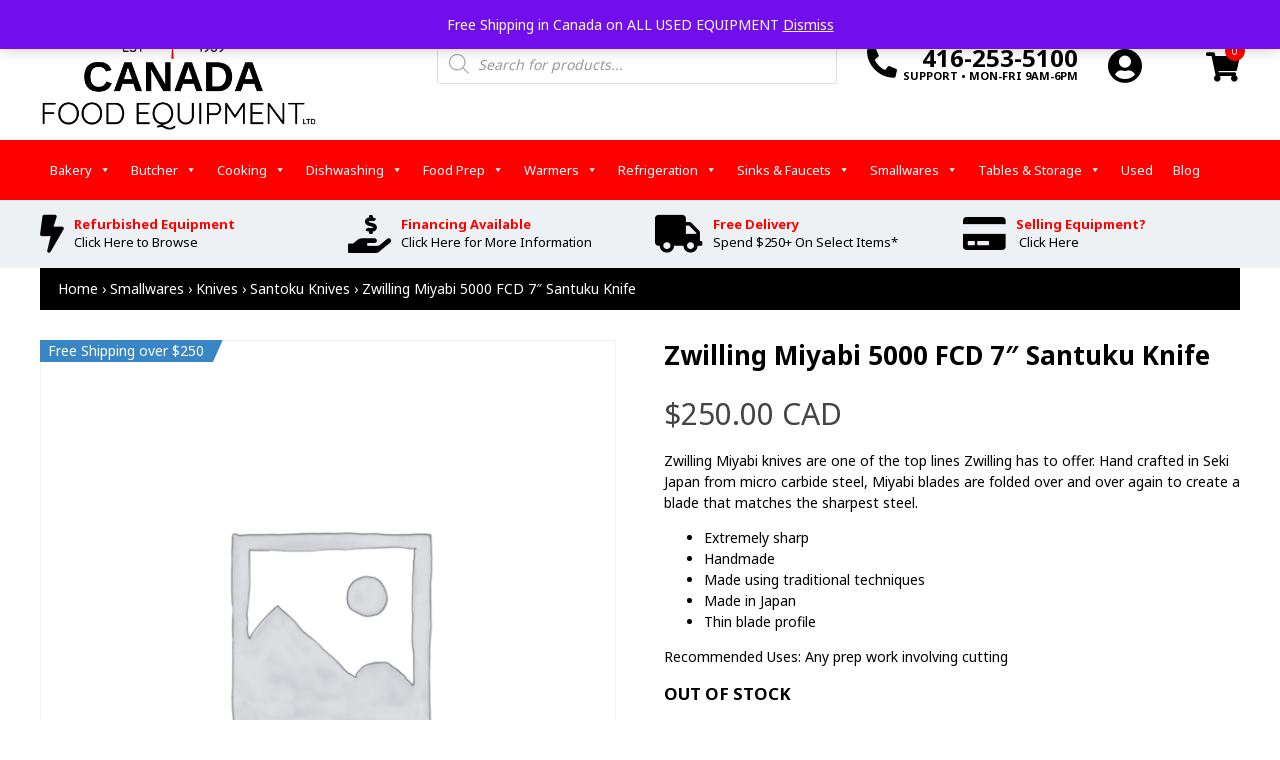

--- FILE ---
content_type: text/html; charset=UTF-8
request_url: https://www.canadafoodequipment.com/product/copy-of-zwilling-miyabi-5000-fcd-7-santuku-knife/
body_size: 44522
content:
<!DOCTYPE html>
<html lang="en-US">
<head>
<!-- Google Tag Manager -->
<script>(function(w,d,s,l,i){w[l]=w[l]||[];w[l].push({'gtm.start':new Date().getTime(),event:'gtm.js'});var f=d.getElementsByTagName(s)[0],j=d.createElement(s),dl=l!='dataLayer'?'&l='+l:'';j.async=true;j.src='https://www.googletagmanager.com/gtm.js?id='+i+dl;f.parentNode.insertBefore(j,f);})(window,document,'script','dataLayer','GTM-N77Z7N2');</script>
<!-- End Google Tag Manager -->
<!-- <meta name="google-site-verification" content="WlMDdLX497134f5raH80raNlIYfQYgXNLNAM9pcAWmM" /> -->
    <meta charset="UTF-8">
    <meta name="viewport" content="width=device-width, initial-scale=1">
    <meta http-equiv="X-UA-Compatible" content="IE=edge">
    <link rel="profile" href="https://gmpg.org/xfn/11">
<meta name='robots' content='index, follow, max-image-preview:large, max-snippet:-1, max-video-preview:-1' />
	<style>img:is([sizes="auto" i], [sizes^="auto," i]) { contain-intrinsic-size: 3000px 1500px }</style>
	
	<!-- This site is optimized with the Yoast SEO plugin v26.7 - https://yoast.com/wordpress/plugins/seo/ -->
	<title>Zwilling Miyabi 5000 FCD 7&quot; Santuku Knife ☑️ Canada Food Equipment</title>
	<meta name="description" content="Order Your Zwilling Miyabi 5000 FCD 7&quot; Santuku Knife Today! We deliver our Commercial Knives, Santoku Knives, Smallwares and more across Canada." />
	<link rel="canonical" href="https://www.canadafoodequipment.com/product/copy-of-zwilling-miyabi-5000-fcd-7-santuku-knife/" />
	<meta property="og:locale" content="en_US" />
	<meta property="og:type" content="article" />
	<meta property="og:title" content="Zwilling Miyabi 5000 FCD 7&quot; Santuku Knife ☑️ Canada Food Equipment" />
	<meta property="og:description" content="Order Your Zwilling Miyabi 5000 FCD 7&quot; Santuku Knife Today! We deliver our Commercial Knives, Santoku Knives, Smallwares and more across Canada." />
	<meta property="og:url" content="https://www.canadafoodequipment.com/product/copy-of-zwilling-miyabi-5000-fcd-7-santuku-knife/" />
	<meta property="og:site_name" content="Canada Food Equipment" />
	<meta property="article:modified_time" content="2023-02-07T14:44:37+00:00" />
	<meta property="og:image" content="https://www.canadafoodequipment.com/wp-content/uploads/2022/12/Canada-Food-Equipment-Ltd.jpg" />
	<meta property="og:image:width" content="900" />
	<meta property="og:image:height" content="600" />
	<meta property="og:image:type" content="image/jpeg" />
	<meta name="twitter:card" content="summary_large_image" />
	<script type="application/ld+json" class="yoast-schema-graph">{"@context":"https://schema.org","@graph":[{"@type":"WebPage","@id":"https://www.canadafoodequipment.com/product/copy-of-zwilling-miyabi-5000-fcd-7-santuku-knife/","url":"https://www.canadafoodequipment.com/product/copy-of-zwilling-miyabi-5000-fcd-7-santuku-knife/","name":"Zwilling Miyabi 5000 FCD 7\" Santuku Knife ☑️ Canada Food Equipment","isPartOf":{"@id":"https://www.canadafoodequipment.com/#website"},"datePublished":"2022-12-20T14:54:58+00:00","dateModified":"2023-02-07T14:44:37+00:00","description":"Order Your Zwilling Miyabi 5000 FCD 7\" Santuku Knife Today! We deliver our Commercial Knives, Santoku Knives, Smallwares and more across Canada.","breadcrumb":{"@id":"https://www.canadafoodequipment.com/product/copy-of-zwilling-miyabi-5000-fcd-7-santuku-knife/#breadcrumb"},"inLanguage":"en-US","potentialAction":[{"@type":"ReadAction","target":["https://www.canadafoodequipment.com/product/copy-of-zwilling-miyabi-5000-fcd-7-santuku-knife/"]}]},{"@type":"BreadcrumbList","@id":"https://www.canadafoodequipment.com/product/copy-of-zwilling-miyabi-5000-fcd-7-santuku-knife/#breadcrumb","itemListElement":[{"@type":"ListItem","position":1,"name":"Home","item":"https://www.canadafoodequipment.com/"},{"@type":"ListItem","position":2,"name":"Shop","item":"https://www.canadafoodequipment.com/shop/"},{"@type":"ListItem","position":3,"name":"Smallwares","item":"https://www.canadafoodequipment.com/product-category/smallwares/"},{"@type":"ListItem","position":4,"name":"Knives","item":"https://www.canadafoodequipment.com/product-category/smallwares/knives/"},{"@type":"ListItem","position":5,"name":"Santoku Knives","item":"https://www.canadafoodequipment.com/product-category/smallwares/knives/santoku-knives/"},{"@type":"ListItem","position":6,"name":"Zwilling Miyabi 5000 FCD 7&#8243; Santuku Knife"}]},{"@type":"WebSite","@id":"https://www.canadafoodequipment.com/#website","url":"https://www.canadafoodequipment.com/","name":"Canada Food Equipment","description":"","publisher":{"@id":"https://www.canadafoodequipment.com/#organization"},"potentialAction":[{"@type":"SearchAction","target":{"@type":"EntryPoint","urlTemplate":"https://www.canadafoodequipment.com/?s={search_term_string}"},"query-input":{"@type":"PropertyValueSpecification","valueRequired":true,"valueName":"search_term_string"}}],"inLanguage":"en-US"},{"@type":"Organization","@id":"https://www.canadafoodequipment.com/#organization","name":"Canada Food Equipment","url":"https://www.canadafoodequipment.com/","logo":{"@type":"ImageObject","inLanguage":"en-US","@id":"https://www.canadafoodequipment.com/#/schema/logo/image/","url":"https://www.canadafoodequipment.com/wp-content/uploads/2022/12/Canada-Food-Equipment-Ltd.jpg","contentUrl":"https://www.canadafoodequipment.com/wp-content/uploads/2022/12/Canada-Food-Equipment-Ltd.jpg","width":900,"height":600,"caption":"Canada Food Equipment"},"image":{"@id":"https://www.canadafoodequipment.com/#/schema/logo/image/"}}]}</script>
	<!-- / Yoast SEO plugin. -->


<link rel='dns-prefetch' href='//www.googletagmanager.com' />
<link rel='dns-prefetch' href='//web.squarecdn.com' />
<link rel="alternate" type="application/rss+xml" title="Canada Food Equipment &raquo; Feed" href="https://www.canadafoodequipment.com/feed/" />
<link rel="alternate" type="application/rss+xml" title="Canada Food Equipment &raquo; Comments Feed" href="https://www.canadafoodequipment.com/comments/feed/" />
<link rel="alternate" type="application/rss+xml" title="Canada Food Equipment &raquo; Zwilling Miyabi 5000 FCD 7&#8243; Santuku Knife Comments Feed" href="https://www.canadafoodequipment.com/product/copy-of-zwilling-miyabi-5000-fcd-7-santuku-knife/feed/" />
<script type="text/javascript">
/* <![CDATA[ */
window._wpemojiSettings = {"baseUrl":"https:\/\/s.w.org\/images\/core\/emoji\/16.0.1\/72x72\/","ext":".png","svgUrl":"https:\/\/s.w.org\/images\/core\/emoji\/16.0.1\/svg\/","svgExt":".svg","source":{"concatemoji":"https:\/\/www.canadafoodequipment.com\/wp-includes\/js\/wp-emoji-release.min.js?ver=6.8.3"}};
/*! This file is auto-generated */
!function(s,n){var o,i,e;function c(e){try{var t={supportTests:e,timestamp:(new Date).valueOf()};sessionStorage.setItem(o,JSON.stringify(t))}catch(e){}}function p(e,t,n){e.clearRect(0,0,e.canvas.width,e.canvas.height),e.fillText(t,0,0);var t=new Uint32Array(e.getImageData(0,0,e.canvas.width,e.canvas.height).data),a=(e.clearRect(0,0,e.canvas.width,e.canvas.height),e.fillText(n,0,0),new Uint32Array(e.getImageData(0,0,e.canvas.width,e.canvas.height).data));return t.every(function(e,t){return e===a[t]})}function u(e,t){e.clearRect(0,0,e.canvas.width,e.canvas.height),e.fillText(t,0,0);for(var n=e.getImageData(16,16,1,1),a=0;a<n.data.length;a++)if(0!==n.data[a])return!1;return!0}function f(e,t,n,a){switch(t){case"flag":return n(e,"\ud83c\udff3\ufe0f\u200d\u26a7\ufe0f","\ud83c\udff3\ufe0f\u200b\u26a7\ufe0f")?!1:!n(e,"\ud83c\udde8\ud83c\uddf6","\ud83c\udde8\u200b\ud83c\uddf6")&&!n(e,"\ud83c\udff4\udb40\udc67\udb40\udc62\udb40\udc65\udb40\udc6e\udb40\udc67\udb40\udc7f","\ud83c\udff4\u200b\udb40\udc67\u200b\udb40\udc62\u200b\udb40\udc65\u200b\udb40\udc6e\u200b\udb40\udc67\u200b\udb40\udc7f");case"emoji":return!a(e,"\ud83e\udedf")}return!1}function g(e,t,n,a){var r="undefined"!=typeof WorkerGlobalScope&&self instanceof WorkerGlobalScope?new OffscreenCanvas(300,150):s.createElement("canvas"),o=r.getContext("2d",{willReadFrequently:!0}),i=(o.textBaseline="top",o.font="600 32px Arial",{});return e.forEach(function(e){i[e]=t(o,e,n,a)}),i}function t(e){var t=s.createElement("script");t.src=e,t.defer=!0,s.head.appendChild(t)}"undefined"!=typeof Promise&&(o="wpEmojiSettingsSupports",i=["flag","emoji"],n.supports={everything:!0,everythingExceptFlag:!0},e=new Promise(function(e){s.addEventListener("DOMContentLoaded",e,{once:!0})}),new Promise(function(t){var n=function(){try{var e=JSON.parse(sessionStorage.getItem(o));if("object"==typeof e&&"number"==typeof e.timestamp&&(new Date).valueOf()<e.timestamp+604800&&"object"==typeof e.supportTests)return e.supportTests}catch(e){}return null}();if(!n){if("undefined"!=typeof Worker&&"undefined"!=typeof OffscreenCanvas&&"undefined"!=typeof URL&&URL.createObjectURL&&"undefined"!=typeof Blob)try{var e="postMessage("+g.toString()+"("+[JSON.stringify(i),f.toString(),p.toString(),u.toString()].join(",")+"));",a=new Blob([e],{type:"text/javascript"}),r=new Worker(URL.createObjectURL(a),{name:"wpTestEmojiSupports"});return void(r.onmessage=function(e){c(n=e.data),r.terminate(),t(n)})}catch(e){}c(n=g(i,f,p,u))}t(n)}).then(function(e){for(var t in e)n.supports[t]=e[t],n.supports.everything=n.supports.everything&&n.supports[t],"flag"!==t&&(n.supports.everythingExceptFlag=n.supports.everythingExceptFlag&&n.supports[t]);n.supports.everythingExceptFlag=n.supports.everythingExceptFlag&&!n.supports.flag,n.DOMReady=!1,n.readyCallback=function(){n.DOMReady=!0}}).then(function(){return e}).then(function(){var e;n.supports.everything||(n.readyCallback(),(e=n.source||{}).concatemoji?t(e.concatemoji):e.wpemoji&&e.twemoji&&(t(e.twemoji),t(e.wpemoji)))}))}((window,document),window._wpemojiSettings);
/* ]]> */
</script>
<link rel='stylesheet' id='address-autocomplete-billing-block-css' href='https://www.canadafoodequipment.com/wp-content/plugins/address-autocomplete/build/style-address-autocomplete-billing-block.css?ver=1.1.2' type='text/css' media='all' />
<link rel='stylesheet' id='address-autocomplete-shipping-block-css' href='https://www.canadafoodequipment.com/wp-content/plugins/address-autocomplete/build/style-address-autocomplete-shipping-block.css?ver=1.1.2' type='text/css' media='all' />
<style id='wp-emoji-styles-inline-css' type='text/css'>

	img.wp-smiley, img.emoji {
		display: inline !important;
		border: none !important;
		box-shadow: none !important;
		height: 1em !important;
		width: 1em !important;
		margin: 0 0.07em !important;
		vertical-align: -0.1em !important;
		background: none !important;
		padding: 0 !important;
	}
</style>
<link rel='stylesheet' id='wp-block-library-css' href='https://www.canadafoodequipment.com/wp-includes/css/dist/block-library/style.min.css?ver=6.8.3' type='text/css' media='all' />
<style id='classic-theme-styles-inline-css' type='text/css'>
/*! This file is auto-generated */
.wp-block-button__link{color:#fff;background-color:#32373c;border-radius:9999px;box-shadow:none;text-decoration:none;padding:calc(.667em + 2px) calc(1.333em + 2px);font-size:1.125em}.wp-block-file__button{background:#32373c;color:#fff;text-decoration:none}
</style>
<link rel='stylesheet' id='cr-frontend-css-css' href='https://www.canadafoodequipment.com/wp-content/plugins/customer-reviews-woocommerce/css/frontend.css?ver=5.97.0' type='text/css' media='all' />
<link rel='stylesheet' id='cr-badges-css-css' href='https://www.canadafoodequipment.com/wp-content/plugins/customer-reviews-woocommerce/css/badges.css?ver=5.97.0' type='text/css' media='all' />
<style id='global-styles-inline-css' type='text/css'>
:root{--wp--preset--aspect-ratio--square: 1;--wp--preset--aspect-ratio--4-3: 4/3;--wp--preset--aspect-ratio--3-4: 3/4;--wp--preset--aspect-ratio--3-2: 3/2;--wp--preset--aspect-ratio--2-3: 2/3;--wp--preset--aspect-ratio--16-9: 16/9;--wp--preset--aspect-ratio--9-16: 9/16;--wp--preset--color--black: #000000;--wp--preset--color--cyan-bluish-gray: #abb8c3;--wp--preset--color--white: #ffffff;--wp--preset--color--pale-pink: #f78da7;--wp--preset--color--vivid-red: #cf2e2e;--wp--preset--color--luminous-vivid-orange: #ff6900;--wp--preset--color--luminous-vivid-amber: #fcb900;--wp--preset--color--light-green-cyan: #7bdcb5;--wp--preset--color--vivid-green-cyan: #00d084;--wp--preset--color--pale-cyan-blue: #8ed1fc;--wp--preset--color--vivid-cyan-blue: #0693e3;--wp--preset--color--vivid-purple: #9b51e0;--wp--preset--gradient--vivid-cyan-blue-to-vivid-purple: linear-gradient(135deg,rgba(6,147,227,1) 0%,rgb(155,81,224) 100%);--wp--preset--gradient--light-green-cyan-to-vivid-green-cyan: linear-gradient(135deg,rgb(122,220,180) 0%,rgb(0,208,130) 100%);--wp--preset--gradient--luminous-vivid-amber-to-luminous-vivid-orange: linear-gradient(135deg,rgba(252,185,0,1) 0%,rgba(255,105,0,1) 100%);--wp--preset--gradient--luminous-vivid-orange-to-vivid-red: linear-gradient(135deg,rgba(255,105,0,1) 0%,rgb(207,46,46) 100%);--wp--preset--gradient--very-light-gray-to-cyan-bluish-gray: linear-gradient(135deg,rgb(238,238,238) 0%,rgb(169,184,195) 100%);--wp--preset--gradient--cool-to-warm-spectrum: linear-gradient(135deg,rgb(74,234,220) 0%,rgb(151,120,209) 20%,rgb(207,42,186) 40%,rgb(238,44,130) 60%,rgb(251,105,98) 80%,rgb(254,248,76) 100%);--wp--preset--gradient--blush-light-purple: linear-gradient(135deg,rgb(255,206,236) 0%,rgb(152,150,240) 100%);--wp--preset--gradient--blush-bordeaux: linear-gradient(135deg,rgb(254,205,165) 0%,rgb(254,45,45) 50%,rgb(107,0,62) 100%);--wp--preset--gradient--luminous-dusk: linear-gradient(135deg,rgb(255,203,112) 0%,rgb(199,81,192) 50%,rgb(65,88,208) 100%);--wp--preset--gradient--pale-ocean: linear-gradient(135deg,rgb(255,245,203) 0%,rgb(182,227,212) 50%,rgb(51,167,181) 100%);--wp--preset--gradient--electric-grass: linear-gradient(135deg,rgb(202,248,128) 0%,rgb(113,206,126) 100%);--wp--preset--gradient--midnight: linear-gradient(135deg,rgb(2,3,129) 0%,rgb(40,116,252) 100%);--wp--preset--font-size--small: 13px;--wp--preset--font-size--medium: 20px;--wp--preset--font-size--large: 36px;--wp--preset--font-size--x-large: 42px;--wp--preset--spacing--20: 0.44rem;--wp--preset--spacing--30: 0.67rem;--wp--preset--spacing--40: 1rem;--wp--preset--spacing--50: 1.5rem;--wp--preset--spacing--60: 2.25rem;--wp--preset--spacing--70: 3.38rem;--wp--preset--spacing--80: 5.06rem;--wp--preset--shadow--natural: 6px 6px 9px rgba(0, 0, 0, 0.2);--wp--preset--shadow--deep: 12px 12px 50px rgba(0, 0, 0, 0.4);--wp--preset--shadow--sharp: 6px 6px 0px rgba(0, 0, 0, 0.2);--wp--preset--shadow--outlined: 6px 6px 0px -3px rgba(255, 255, 255, 1), 6px 6px rgba(0, 0, 0, 1);--wp--preset--shadow--crisp: 6px 6px 0px rgba(0, 0, 0, 1);}:where(.is-layout-flex){gap: 0.5em;}:where(.is-layout-grid){gap: 0.5em;}body .is-layout-flex{display: flex;}.is-layout-flex{flex-wrap: wrap;align-items: center;}.is-layout-flex > :is(*, div){margin: 0;}body .is-layout-grid{display: grid;}.is-layout-grid > :is(*, div){margin: 0;}:where(.wp-block-columns.is-layout-flex){gap: 2em;}:where(.wp-block-columns.is-layout-grid){gap: 2em;}:where(.wp-block-post-template.is-layout-flex){gap: 1.25em;}:where(.wp-block-post-template.is-layout-grid){gap: 1.25em;}.has-black-color{color: var(--wp--preset--color--black) !important;}.has-cyan-bluish-gray-color{color: var(--wp--preset--color--cyan-bluish-gray) !important;}.has-white-color{color: var(--wp--preset--color--white) !important;}.has-pale-pink-color{color: var(--wp--preset--color--pale-pink) !important;}.has-vivid-red-color{color: var(--wp--preset--color--vivid-red) !important;}.has-luminous-vivid-orange-color{color: var(--wp--preset--color--luminous-vivid-orange) !important;}.has-luminous-vivid-amber-color{color: var(--wp--preset--color--luminous-vivid-amber) !important;}.has-light-green-cyan-color{color: var(--wp--preset--color--light-green-cyan) !important;}.has-vivid-green-cyan-color{color: var(--wp--preset--color--vivid-green-cyan) !important;}.has-pale-cyan-blue-color{color: var(--wp--preset--color--pale-cyan-blue) !important;}.has-vivid-cyan-blue-color{color: var(--wp--preset--color--vivid-cyan-blue) !important;}.has-vivid-purple-color{color: var(--wp--preset--color--vivid-purple) !important;}.has-black-background-color{background-color: var(--wp--preset--color--black) !important;}.has-cyan-bluish-gray-background-color{background-color: var(--wp--preset--color--cyan-bluish-gray) !important;}.has-white-background-color{background-color: var(--wp--preset--color--white) !important;}.has-pale-pink-background-color{background-color: var(--wp--preset--color--pale-pink) !important;}.has-vivid-red-background-color{background-color: var(--wp--preset--color--vivid-red) !important;}.has-luminous-vivid-orange-background-color{background-color: var(--wp--preset--color--luminous-vivid-orange) !important;}.has-luminous-vivid-amber-background-color{background-color: var(--wp--preset--color--luminous-vivid-amber) !important;}.has-light-green-cyan-background-color{background-color: var(--wp--preset--color--light-green-cyan) !important;}.has-vivid-green-cyan-background-color{background-color: var(--wp--preset--color--vivid-green-cyan) !important;}.has-pale-cyan-blue-background-color{background-color: var(--wp--preset--color--pale-cyan-blue) !important;}.has-vivid-cyan-blue-background-color{background-color: var(--wp--preset--color--vivid-cyan-blue) !important;}.has-vivid-purple-background-color{background-color: var(--wp--preset--color--vivid-purple) !important;}.has-black-border-color{border-color: var(--wp--preset--color--black) !important;}.has-cyan-bluish-gray-border-color{border-color: var(--wp--preset--color--cyan-bluish-gray) !important;}.has-white-border-color{border-color: var(--wp--preset--color--white) !important;}.has-pale-pink-border-color{border-color: var(--wp--preset--color--pale-pink) !important;}.has-vivid-red-border-color{border-color: var(--wp--preset--color--vivid-red) !important;}.has-luminous-vivid-orange-border-color{border-color: var(--wp--preset--color--luminous-vivid-orange) !important;}.has-luminous-vivid-amber-border-color{border-color: var(--wp--preset--color--luminous-vivid-amber) !important;}.has-light-green-cyan-border-color{border-color: var(--wp--preset--color--light-green-cyan) !important;}.has-vivid-green-cyan-border-color{border-color: var(--wp--preset--color--vivid-green-cyan) !important;}.has-pale-cyan-blue-border-color{border-color: var(--wp--preset--color--pale-cyan-blue) !important;}.has-vivid-cyan-blue-border-color{border-color: var(--wp--preset--color--vivid-cyan-blue) !important;}.has-vivid-purple-border-color{border-color: var(--wp--preset--color--vivid-purple) !important;}.has-vivid-cyan-blue-to-vivid-purple-gradient-background{background: var(--wp--preset--gradient--vivid-cyan-blue-to-vivid-purple) !important;}.has-light-green-cyan-to-vivid-green-cyan-gradient-background{background: var(--wp--preset--gradient--light-green-cyan-to-vivid-green-cyan) !important;}.has-luminous-vivid-amber-to-luminous-vivid-orange-gradient-background{background: var(--wp--preset--gradient--luminous-vivid-amber-to-luminous-vivid-orange) !important;}.has-luminous-vivid-orange-to-vivid-red-gradient-background{background: var(--wp--preset--gradient--luminous-vivid-orange-to-vivid-red) !important;}.has-very-light-gray-to-cyan-bluish-gray-gradient-background{background: var(--wp--preset--gradient--very-light-gray-to-cyan-bluish-gray) !important;}.has-cool-to-warm-spectrum-gradient-background{background: var(--wp--preset--gradient--cool-to-warm-spectrum) !important;}.has-blush-light-purple-gradient-background{background: var(--wp--preset--gradient--blush-light-purple) !important;}.has-blush-bordeaux-gradient-background{background: var(--wp--preset--gradient--blush-bordeaux) !important;}.has-luminous-dusk-gradient-background{background: var(--wp--preset--gradient--luminous-dusk) !important;}.has-pale-ocean-gradient-background{background: var(--wp--preset--gradient--pale-ocean) !important;}.has-electric-grass-gradient-background{background: var(--wp--preset--gradient--electric-grass) !important;}.has-midnight-gradient-background{background: var(--wp--preset--gradient--midnight) !important;}.has-small-font-size{font-size: var(--wp--preset--font-size--small) !important;}.has-medium-font-size{font-size: var(--wp--preset--font-size--medium) !important;}.has-large-font-size{font-size: var(--wp--preset--font-size--large) !important;}.has-x-large-font-size{font-size: var(--wp--preset--font-size--x-large) !important;}
:where(.wp-block-post-template.is-layout-flex){gap: 1.25em;}:where(.wp-block-post-template.is-layout-grid){gap: 1.25em;}
:where(.wp-block-columns.is-layout-flex){gap: 2em;}:where(.wp-block-columns.is-layout-grid){gap: 2em;}
:root :where(.wp-block-pullquote){font-size: 1.5em;line-height: 1.6;}
</style>
<link rel='stylesheet' id='lvca-animate-styles-css' href='https://www.canadafoodequipment.com/wp-content/plugins/addons-for-visual-composer/assets/css/animate.css?ver=3.9.4' type='text/css' media='all' />
<link rel='stylesheet' id='lvca-frontend-styles-css' href='https://www.canadafoodequipment.com/wp-content/plugins/addons-for-visual-composer/assets/css/lvca-frontend.css?ver=3.9.4' type='text/css' media='all' />
<link rel='stylesheet' id='lvca-icomoon-styles-css' href='https://www.canadafoodequipment.com/wp-content/plugins/addons-for-visual-composer/assets/css/icomoon.css?ver=3.9.4' type='text/css' media='all' />
<link rel='stylesheet' id='dnd-upload-cf7-css' href='https://www.canadafoodequipment.com/wp-content/plugins/drag-and-drop-multiple-file-upload-contact-form-7/assets/css/dnd-upload-cf7.css?ver=1.3.9.3' type='text/css' media='all' />
<link rel='stylesheet' id='contact-form-7-css' href='https://www.canadafoodequipment.com/wp-content/plugins/contact-form-7/includes/css/styles.css?ver=6.1.4' type='text/css' media='all' />
<link rel='stylesheet' id='productquestionspubliccss-css' href='https://www.canadafoodequipment.com/wp-content/plugins/product-questions-by-aheadworks/public/css/aw-pq-product-questions-public.css?ver=1.0' type='text/css' media='all' />
<link rel='stylesheet' id='firstaskquestionpubliccss-css' href='https://www.canadafoodequipment.com/wp-content/plugins/product-questions-by-aheadworks/public/css/aw-pq-faq-first-ask-question-public.css?ver=1.0' type='text/css' media='all' />
<link rel='stylesheet' id='rs-plugin-settings-css' href='https://www.canadafoodequipment.com/wp-content/plugins/revslider/public/assets/css/rs6.css?ver=6.3.9' type='text/css' media='all' />
<style id='rs-plugin-settings-inline-css' type='text/css'>
#rs-demo-id {}
</style>
<link rel='stylesheet' id='woocommerce-layout-css' href='https://www.canadafoodequipment.com/wp-content/plugins/woocommerce/assets/css/woocommerce-layout.css?ver=10.3.5' type='text/css' media='all' />
<style id='woocommerce-layout-inline-css' type='text/css'>

	.infinite-scroll .woocommerce-pagination {
		display: none;
	}
</style>
<link rel='stylesheet' id='woocommerce-smallscreen-css' href='https://www.canadafoodequipment.com/wp-content/plugins/woocommerce/assets/css/woocommerce-smallscreen.css?ver=10.3.5' type='text/css' media='only screen and (max-width: 768px)' />
<link rel='stylesheet' id='woocommerce-general-css' href='https://www.canadafoodequipment.com/wp-content/plugins/woocommerce/assets/css/woocommerce.css?ver=10.3.5' type='text/css' media='all' />
<style id='woocommerce-inline-inline-css' type='text/css'>
.woocommerce form .form-row .required { visibility: visible; }
</style>
<link rel='stylesheet' id='lvca-accordion-css' href='https://www.canadafoodequipment.com/wp-content/plugins/addons-for-visual-composer/includes/addons/accordion/css/style.css?ver=3.9.4' type='text/css' media='all' />
<link rel='stylesheet' id='lvca-slick-css' href='https://www.canadafoodequipment.com/wp-content/plugins/addons-for-visual-composer/assets/css/slick.css?ver=3.9.4' type='text/css' media='all' />
<link rel='stylesheet' id='lvca-carousel-css' href='https://www.canadafoodequipment.com/wp-content/plugins/addons-for-visual-composer/includes/addons/carousel/css/style.css?ver=3.9.4' type='text/css' media='all' />
<link rel='stylesheet' id='lvca-clients-css' href='https://www.canadafoodequipment.com/wp-content/plugins/addons-for-visual-composer/includes/addons/clients/css/style.css?ver=3.9.4' type='text/css' media='all' />
<link rel='stylesheet' id='lvca-heading-css' href='https://www.canadafoodequipment.com/wp-content/plugins/addons-for-visual-composer/includes/addons/heading/css/style.css?ver=3.9.4' type='text/css' media='all' />
<link rel='stylesheet' id='lvca-odometers-css' href='https://www.canadafoodequipment.com/wp-content/plugins/addons-for-visual-composer/includes/addons/odometers/css/style.css?ver=3.9.4' type='text/css' media='all' />
<link rel='stylesheet' id='lvca-piecharts-css' href='https://www.canadafoodequipment.com/wp-content/plugins/addons-for-visual-composer/includes/addons/piecharts/css/style.css?ver=3.9.4' type='text/css' media='all' />
<link rel='stylesheet' id='lvca-posts-carousel-css' href='https://www.canadafoodequipment.com/wp-content/plugins/addons-for-visual-composer/includes/addons/posts-carousel/css/style.css?ver=3.9.4' type='text/css' media='all' />
<link rel='stylesheet' id='lvca-pricing-table-css' href='https://www.canadafoodequipment.com/wp-content/plugins/addons-for-visual-composer/includes/addons/pricing-table/css/style.css?ver=3.9.4' type='text/css' media='all' />
<link rel='stylesheet' id='lvca-services-css' href='https://www.canadafoodequipment.com/wp-content/plugins/addons-for-visual-composer/includes/addons/services/css/style.css?ver=3.9.4' type='text/css' media='all' />
<link rel='stylesheet' id='lvca-stats-bar-css' href='https://www.canadafoodequipment.com/wp-content/plugins/addons-for-visual-composer/includes/addons/stats-bar/css/style.css?ver=3.9.4' type='text/css' media='all' />
<link rel='stylesheet' id='lvca-tabs-css' href='https://www.canadafoodequipment.com/wp-content/plugins/addons-for-visual-composer/includes/addons/tabs/css/style.css?ver=3.9.4' type='text/css' media='all' />
<link rel='stylesheet' id='lvca-team-members-css' href='https://www.canadafoodequipment.com/wp-content/plugins/addons-for-visual-composer/includes/addons/team/css/style.css?ver=3.9.4' type='text/css' media='all' />
<link rel='stylesheet' id='lvca-testimonials-css' href='https://www.canadafoodequipment.com/wp-content/plugins/addons-for-visual-composer/includes/addons/testimonials/css/style.css?ver=3.9.4' type='text/css' media='all' />
<link rel='stylesheet' id='lvca-flexslider-css' href='https://www.canadafoodequipment.com/wp-content/plugins/addons-for-visual-composer/assets/css/flexslider.css?ver=3.9.4' type='text/css' media='all' />
<link rel='stylesheet' id='lvca-testimonials-slider-css' href='https://www.canadafoodequipment.com/wp-content/plugins/addons-for-visual-composer/includes/addons/testimonials-slider/css/style.css?ver=3.9.4' type='text/css' media='all' />
<link rel='stylesheet' id='lvca-portfolio-css' href='https://www.canadafoodequipment.com/wp-content/plugins/addons-for-visual-composer/includes/addons/portfolio/css/style.css?ver=3.9.4' type='text/css' media='all' />
<link rel='stylesheet' id='megamenu-css' href='https://www.canadafoodequipment.com/wp-content/uploads/maxmegamenu/style.css?ver=b57dac' type='text/css' media='all' />
<link rel='stylesheet' id='dashicons-css' href='https://www.canadafoodequipment.com/wp-includes/css/dashicons.min.css?ver=6.8.3' type='text/css' media='all' />
<link rel='stylesheet' id='fancybox-css' href='https://www.canadafoodequipment.com/wp-content/plugins/twist/assets/css/jquery.fancybox.min.css?ver=3.3.2' type='text/css' media='all' />
<link rel='stylesheet' id='slick-theme-css' href='https://www.canadafoodequipment.com/wp-content/plugins/twist/assets/css/slick-theme.css?ver=6.8.3' type='text/css' media='all' />
<link rel='stylesheet' id='slick-css' href='https://www.canadafoodequipment.com/wp-content/plugins/twist/assets/css/slick.css?ver=6.8.3' type='text/css' media='all' />
<link rel='stylesheet' id='wpgs-css' href='https://www.canadafoodequipment.com/wp-content/plugins/twist/assets/css/wpgs-style.css?ver=3.3.2' type='text/css' media='all' />
<style id='wpgs-inline-css' type='text/css'>
.fancybox-thumbs{
				width:115px;
			}
			.fancybox-thumbs__list a{
				 max-width: calc(100% - 4px);
				 margin:3px;
			} 
			.images.wpgs-wrapper .wpgs-image{
				margin-bottom:0px ;
			}
			@media (min-width: 1025px) {


			.wpgs-image {
				width: 79%;
				float: right;

    			margin-left: 1%;
			}
			.wpgs-thumb {
				width: 20%;
			}
			.thumbnail_image {
				margin: 3px 0px;
			}

			}
			@media (min-width: 1025px) {
			.wpgs-thumb {
				width: 20%;
				float: left;
			}
			}

			.thumbnail_image:before{
				background: rgba(255,255,255,0.54);
			}

			
                 .wpgs-wrapper .slick-prev:before, .wpgs-wrapper .slick-next:before,.wpgs-image button:not(.toggle){

				color: #fff;
				}
                .wpgs-wrapper .slick-prev,.wpgs-wrapper .slick-next{
				background: #000000 !important;

				}

				.woocommerce-product-gallery__lightbox {
					 background: rgba(255,255,255,0);
					 color: #000000;
				}

				.fancybox-bg,.fancybox-button{
					background: rgba(0,0,0,0.75);
				}
				.fancybox-caption__body,.fancybox-infobar{
					 color: #fff;
				}

				.thumbnail_image{
					margin: 5px;
				}
				
				.arrow-next:before,
				.slick-next:before{
				content: '\e804';
				}
				.arrow-prev:before,
				.slick-prev:before{
				content: '\e805';
				}
				[dir='rtl'] .slick-next:before {
					content: '\e805';
				}
				[dir='rtl'] .slick-prev:before {
					content: '\e804';
				}
				

			@media (min-width: 768px) and (max-width: 1024px)  {

			.wpgs-image {
				width: 79%;
				float: right;

    			margin-left: 1%;
			}
			.wpgs-thumb {
				width: 20%;
			}
			.thumbnail_image {
				margin: 3px 0px;
			}

			}
			@media (min-width: 768px) and (max-width: 1024px) {
			.wpgs-thumb {
				width: 20%;
				float: left;
			}
			}
				@media only screen and (min-width: 767px) {
					.wpgs-thumb .slick-track {
						transform: inherit !important;
					}
				}
				
					.wpgs-dots {
						display:none;
					}
				
</style>
<link rel='stylesheet' id='wcpf-plugin-style-css' href='https://www.canadafoodequipment.com/wp-content/plugins/woocommerce-product-filters/assets/css/plugin.css?ver=1.4.40' type='text/css' media='all' />
<link rel='stylesheet' id='wc-sc-product-page-gift-form-css' href='https://www.canadafoodequipment.com/wp-content/plugins/woocommerce-smart-coupons/assets/css/product-page-gift-form.min.css?ver=9.68.0' type='text/css' media='all' />
<link rel='stylesheet' id='dgwt-wcas-style-css' href='https://www.canadafoodequipment.com/wp-content/plugins/ajax-search-for-woocommerce-premium/assets/css/style.min.css?ver=1.32.2' type='text/css' media='all' />
<link rel='stylesheet' id='parent-style-css' href='https://www.canadafoodequipment.com/wp-content/themes/wp-bootstrap-starter/style.css?ver=6.8.3' type='text/css' media='all' />
<link rel='stylesheet' id='wp-bootstrap-starter-bootstrap-css-css' href='https://www.canadafoodequipment.com/wp-content/themes/wp-bootstrap-starter/inc/assets/css/bootstrap.min.css?ver=6.8.3' type='text/css' media='all' />
<link rel='stylesheet' id='wp-bootstrap-starter-fontawesome-cdn-css' href='https://www.canadafoodequipment.com/wp-content/themes/wp-bootstrap-starter/inc/assets/css/fontawesome.min.css?ver=6.8.3' type='text/css' media='all' />
<link rel='stylesheet' id='wc-square-css' href='https://www.canadafoodequipment.com/wp-content/plugins/woocommerce-square/build/assets/frontend/wc-square.css?ver=5.2.0' type='text/css' media='all' />
<link rel='stylesheet' id='photoswipe-css' href='https://www.canadafoodequipment.com/wp-content/plugins/woocommerce/assets/css/photoswipe/photoswipe.min.css?ver=10.3.5' type='text/css' media='all' />
<link rel='stylesheet' id='photoswipe-default-skin-css' href='https://www.canadafoodequipment.com/wp-content/plugins/woocommerce/assets/css/photoswipe/default-skin/default-skin.min.css?ver=10.3.5' type='text/css' media='all' />
<link rel='stylesheet' id='wc-square-digital-wallet-css' href='https://www.canadafoodequipment.com/wp-content/plugins/woocommerce-square/build/assets/frontend/wc-square-digital-wallet.css?ver=5.2.0' type='text/css' media='all' />
<link rel='stylesheet' id='wp-bootstrap-starter-style-css' href='https://www.canadafoodequipment.com/wp-content/themes/GGCustomDesign/style.css?ver=1768993070' type='text/css' media='all' />
<link rel='stylesheet' id='cwginstock_frontend_css-css' href='https://www.canadafoodequipment.com/wp-content/plugins/back-in-stock-notifier-for-woocommerce/assets/css/frontend.min.css?ver=6.3.0' type='text/css' media='' />
<link rel='stylesheet' id='cwginstock_bootstrap-css' href='https://www.canadafoodequipment.com/wp-content/plugins/back-in-stock-notifier-for-woocommerce/assets/css/bootstrap.min.css?ver=6.3.0' type='text/css' media='' />
<link rel='stylesheet' id='cwginstock_phone_css-css' href='https://www.canadafoodequipment.com/wp-content/plugins/back-in-stock-notifier-for-woocommerce/assets/css/intlTelInput.min.css?ver=6.3.0' type='text/css' media='' />
<script type="text/javascript" id="woocommerce-google-analytics-integration-gtag-js-after">
/* <![CDATA[ */
/* Google Analytics for WooCommerce (gtag.js) */
					window.dataLayer = window.dataLayer || [];
					function gtag(){dataLayer.push(arguments);}
					// Set up default consent state.
					for ( const mode of [{"analytics_storage":"denied","ad_storage":"denied","ad_user_data":"denied","ad_personalization":"denied","region":["AT","BE","BG","HR","CY","CZ","DK","EE","FI","FR","DE","GR","HU","IS","IE","IT","LV","LI","LT","LU","MT","NL","NO","PL","PT","RO","SK","SI","ES","SE","GB","CH"]}] || [] ) {
						gtag( "consent", "default", { "wait_for_update": 500, ...mode } );
					}
					gtag("js", new Date());
					gtag("set", "developer_id.dOGY3NW", true);
					gtag("config", "G-9E47MV1LKH", {"track_404":true,"allow_google_signals":true,"logged_in":false,"linker":{"domains":[],"allow_incoming":false},"custom_map":{"dimension1":"logged_in"}});
/* ]]> */
</script>
<script type="text/javascript" src="https://www.canadafoodequipment.com/wp-includes/js/jquery/jquery.min.js?ver=3.7.1" id="jquery-core-js"></script>
<script type="text/javascript" src="https://www.canadafoodequipment.com/wp-includes/js/jquery/jquery-migrate.min.js?ver=3.4.1" id="jquery-migrate-js"></script>
<script type="text/javascript" src="https://www.canadafoodequipment.com/wp-content/plugins/addons-for-visual-composer/assets/js/jquery.waypoints.min.js?ver=3.9.4" id="lvca-waypoints-js"></script>
<script type="text/javascript" id="lvca-frontend-scripts-js-extra">
/* <![CDATA[ */
var lvca_settings = {"mobile_width":"780","custom_css":""};
/* ]]> */
</script>
<script type="text/javascript" src="https://www.canadafoodequipment.com/wp-content/plugins/addons-for-visual-composer/assets/js/lvca-frontend.min.js?ver=3.9.4" id="lvca-frontend-scripts-js"></script>
<script type="text/javascript" id="productquestionspublicjs-js-extra">
/* <![CDATA[ */
var js_qa_var = {"site_url":"https:\/\/www.canadafoodequipment.com","path":null,"host":"www.canadafoodequipment.com","rd_qa_nonce":"26082e4a34","ask_a_question":"Ask a Question","text_hide":"Hide","add_answer":"Add Answer","edit_answer":"Edit Answer","edit_question":"Edit Question","required_field":"Enter required field","valid_email":"Enter valid email.","vaild_author":"Enter valid author name.","valid_comment_text":"Enter valid comment text."};
/* ]]> */
</script>
<script type="text/javascript" src="https://www.canadafoodequipment.com/wp-content/plugins/product-questions-by-aheadworks/public/js/aw-pq-product-questions-public.js?ver=1.0" id="productquestionspublicjs-js"></script>
<script type="text/javascript" id="firstaskquestionpublicjs-js-extra">
/* <![CDATA[ */
var js_faq_var = {"site_url":"https:\/\/www.canadafoodequipment.com","post_type":"product","rd_faq_nonce":"01e9dcfb49"};
/* ]]> */
</script>
<script type="text/javascript" src="https://www.canadafoodequipment.com/wp-content/plugins/product-questions-by-aheadworks/public/js/aw-pq-first-ask-question-public.js?ver=1.0" id="firstaskquestionpublicjs-js"></script>
<script type="text/javascript" src="https://www.canadafoodequipment.com/wp-content/plugins/revslider/public/assets/js/rbtools.min.js?ver=6.3.9" id="tp-tools-js"></script>
<script type="text/javascript" src="https://www.canadafoodequipment.com/wp-content/plugins/revslider/public/assets/js/rs6.min.js?ver=6.3.9" id="revmin-js"></script>
<script type="text/javascript" src="https://www.canadafoodequipment.com/wp-content/plugins/woocommerce/assets/js/jquery-blockui/jquery.blockUI.min.js?ver=2.7.0-wc.10.3.5" id="wc-jquery-blockui-js" data-wp-strategy="defer"></script>
<script type="text/javascript" id="wc-add-to-cart-js-extra">
/* <![CDATA[ */
var wc_add_to_cart_params = {"ajax_url":"\/wp-admin\/admin-ajax.php","wc_ajax_url":"\/?wc-ajax=%%endpoint%%","i18n_view_cart":"View cart","cart_url":"https:\/\/www.canadafoodequipment.com\/basket\/","is_cart":"","cart_redirect_after_add":"no"};
/* ]]> */
</script>
<script type="text/javascript" src="https://www.canadafoodequipment.com/wp-content/plugins/woocommerce/assets/js/frontend/add-to-cart.min.js?ver=10.3.5" id="wc-add-to-cart-js" data-wp-strategy="defer"></script>
<script type="text/javascript" id="wc-single-product-js-extra">
/* <![CDATA[ */
var wc_single_product_params = {"i18n_required_rating_text":"Please select a rating","i18n_rating_options":["1 of 5 stars","2 of 5 stars","3 of 5 stars","4 of 5 stars","5 of 5 stars"],"i18n_product_gallery_trigger_text":"View full-screen image gallery","review_rating_required":"yes","flexslider":{"rtl":false,"animation":"slide","smoothHeight":true,"directionNav":false,"controlNav":"thumbnails","slideshow":false,"animationSpeed":500,"animationLoop":false,"allowOneSlide":false},"zoom_enabled":"","zoom_options":[],"photoswipe_enabled":"","photoswipe_options":{"shareEl":false,"closeOnScroll":false,"history":false,"hideAnimationDuration":0,"showAnimationDuration":0},"flexslider_enabled":""};
/* ]]> */
</script>
<script type="text/javascript" src="https://www.canadafoodequipment.com/wp-content/plugins/woocommerce/assets/js/frontend/single-product.min.js?ver=10.3.5" id="wc-single-product-js" defer="defer" data-wp-strategy="defer"></script>
<script type="text/javascript" src="https://www.canadafoodequipment.com/wp-content/plugins/woocommerce/assets/js/js-cookie/js.cookie.min.js?ver=2.1.4-wc.10.3.5" id="wc-js-cookie-js" defer="defer" data-wp-strategy="defer"></script>
<script type="text/javascript" id="woocommerce-js-extra">
/* <![CDATA[ */
var woocommerce_params = {"ajax_url":"\/wp-admin\/admin-ajax.php","wc_ajax_url":"\/?wc-ajax=%%endpoint%%","i18n_password_show":"Show password","i18n_password_hide":"Hide password"};
/* ]]> */
</script>
<script type="text/javascript" src="https://www.canadafoodequipment.com/wp-content/plugins/woocommerce/assets/js/frontend/woocommerce.min.js?ver=10.3.5" id="woocommerce-js" defer="defer" data-wp-strategy="defer"></script>
<script type="text/javascript" src="https://www.canadafoodequipment.com/wp-content/plugins/addons-for-visual-composer/includes/addons/accordion/js/accordion.min.js?ver=3.9.4" id="lvca-accordion-js"></script>
<script type="text/javascript" src="https://www.canadafoodequipment.com/wp-content/plugins/addons-for-visual-composer/assets/js/slick.min.js?ver=3.9.4" id="lvca-slick-carousel-js"></script>
<script type="text/javascript" src="https://www.canadafoodequipment.com/wp-content/plugins/addons-for-visual-composer/assets/js/jquery.stats.min.js?ver=3.9.4" id="lvca-stats-js"></script>
<script type="text/javascript" src="https://www.canadafoodequipment.com/wp-content/plugins/addons-for-visual-composer/includes/addons/odometers/js/odometer.min.js?ver=3.9.4" id="lvca-odometers-js"></script>
<script type="text/javascript" src="https://www.canadafoodequipment.com/wp-content/plugins/addons-for-visual-composer/includes/addons/piecharts/js/piechart.min.js?ver=3.9.4" id="lvca-piecharts-js"></script>
<script type="text/javascript" src="https://www.canadafoodequipment.com/wp-content/plugins/addons-for-visual-composer/includes/addons/posts-carousel/js/posts-carousel.min.js?ver=3.9.4" id="lvca-post-carousel-js"></script>
<script type="text/javascript" src="https://www.canadafoodequipment.com/wp-content/plugins/addons-for-visual-composer/includes/addons/spacer/js/spacer.min.js?ver=3.9.4" id="lvca-spacer-js"></script>
<script type="text/javascript" src="https://www.canadafoodequipment.com/wp-content/plugins/addons-for-visual-composer/includes/addons/services/js/services.min.js?ver=3.9.4" id="lvca-services-js"></script>
<script type="text/javascript" src="https://www.canadafoodequipment.com/wp-content/plugins/addons-for-visual-composer/includes/addons/stats-bar/js/stats-bar.min.js?ver=3.9.4" id="lvca-stats-bar-js"></script>
<script type="text/javascript" src="https://www.canadafoodequipment.com/wp-content/plugins/addons-for-visual-composer/includes/addons/tabs/js/tabs.min.js?ver=3.9.4" id="lvca-tabs-js"></script>
<script type="text/javascript" src="https://www.canadafoodequipment.com/wp-content/plugins/addons-for-visual-composer/assets/js/jquery.flexslider.min.js?ver=3.9.4" id="lvca-flexslider-js"></script>
<script type="text/javascript" src="https://www.canadafoodequipment.com/wp-content/plugins/addons-for-visual-composer/includes/addons/testimonials-slider/js/testimonials.min.js?ver=3.9.4" id="lvca-testimonials-slider-js"></script>
<script type="text/javascript" src="https://www.canadafoodequipment.com/wp-content/plugins/addons-for-visual-composer/assets/js/isotope.pkgd.min.js?ver=3.9.4" id="lvca-isotope-js"></script>
<script type="text/javascript" src="https://www.canadafoodequipment.com/wp-content/plugins/addons-for-visual-composer/assets/js/imagesloaded.pkgd.min.js?ver=3.9.4" id="lvca-imagesloaded-js"></script>
<script type="text/javascript" src="https://www.canadafoodequipment.com/wp-content/plugins/addons-for-visual-composer/includes/addons/portfolio/js/portfolio.min.js?ver=3.9.4" id="lvca-portfolio-js"></script>
<script type="text/javascript" src="https://www.canadafoodequipment.com/wp-content/plugins/js_composer/assets/js/vendors/woocommerce-add-to-cart.js?ver=7.8" id="vc_woocommerce-add-to-cart-js-js"></script>
<script type="text/javascript" src="https://www.canadafoodequipment.com/wp-content/plugins/twist/assets/js/slick.min.js" id="slick-js"></script>
<script type="text/javascript" src="https://www.canadafoodequipment.com/wp-content/plugins/twist/assets/js/jquery.fancybox.min.js?ver=3.3.2" id="fancybox-js"></script>
<script type="text/javascript" src="https://www.canadafoodequipment.com/wp-includes/js/jquery/ui/core.min.js?ver=1.13.3" id="jquery-ui-core-js"></script>
<script type="text/javascript" src="https://www.canadafoodequipment.com/wp-includes/js/jquery/ui/mouse.min.js?ver=1.13.3" id="jquery-ui-mouse-js"></script>
<script type="text/javascript" src="https://www.canadafoodequipment.com/wp-includes/js/jquery/ui/slider.min.js?ver=1.13.3" id="jquery-ui-slider-js"></script>
<script type="text/javascript" src="https://www.canadafoodequipment.com/wp-content/plugins/woocommerce-product-filters/assets/js/front-vendor.js?ver=1.4.40" id="wcpf-plugin-vendor-script-js"></script>
<script type="text/javascript" src="https://www.canadafoodequipment.com/wp-includes/js/underscore.min.js?ver=1.13.7" id="underscore-js"></script>
<script type="text/javascript" id="wp-util-js-extra">
/* <![CDATA[ */
var _wpUtilSettings = {"ajax":{"url":"\/wp-admin\/admin-ajax.php"}};
/* ]]> */
</script>
<script type="text/javascript" src="https://www.canadafoodequipment.com/wp-includes/js/wp-util.min.js?ver=6.8.3" id="wp-util-js"></script>
<script type="text/javascript" src="https://www.canadafoodequipment.com/wp-content/plugins/woocommerce/assets/js/accounting/accounting.min.js?ver=0.4.2" id="wc-accounting-js"></script>
<script type="text/javascript" id="wcpf-plugin-script-js-extra">
/* <![CDATA[ */
var WCPFData = {"registerEntities":{"Project":{"id":"Project","class":"WooCommerce_Product_Filter_Plugin\\Entity","post_type":"wcpf_project","label":"Project","default_options":{"urlNavigation":"query","filteringStarts":"auto","urlNavigationOptions":[],"useComponents":["pagination","sorting","results-count","page-title","breadcrumb"],"paginationAjax":true,"sortingAjax":true,"productsContainerSelector":".products","paginationSelector":".woocommerce-pagination","resultCountSelector":".woocommerce-result-count","sortingSelector":".woocommerce-ordering","pageTitleSelector":".woocommerce-products-header__title","breadcrumbSelector":".woocommerce-breadcrumb","multipleContainersForProducts":true},"is_grouped":true,"editor_component_class":"WooCommerce_Product_Filter_Plugin\\Project\\Editor_Component","filter_component_class":"WooCommerce_Product_Filter_Plugin\\Project\\Filter_Component","variations":false},"BoxListField":{"id":"BoxListField","class":"WooCommerce_Product_Filter_Plugin\\Entity","post_type":"wcpf_item","label":"Box List","default_options":{"itemsSource":"attribute","itemsDisplay":"all","queryType":"or","itemsDisplayHierarchical":true,"displayHierarchicalCollapsed":false,"displayTitle":true,"displayToggleContent":true,"defaultToggleState":"show","cssClass":"","actionForEmptyOptions":"hide","displayProductCount":true,"productCountPolicy":"for-option-only","multiSelect":true,"boxSize":"45px"},"is_grouped":false,"editor_component_class":"WooCommerce_Product_Filter_Plugin\\Field\\Box_list\\Editor_Component","filter_component_class":"WooCommerce_Product_Filter_Plugin\\Field\\Box_List\\Filter_Component","variations":true},"CheckBoxListField":{"id":"CheckBoxListField","class":"WooCommerce_Product_Filter_Plugin\\Entity","post_type":"wcpf_item","label":"Checkbox","default_options":{"itemsSource":"attribute","itemsDisplay":"all","queryType":"or","itemsDisplayHierarchical":true,"displayHierarchicalCollapsed":false,"displayTitle":true,"displayToggleContent":true,"defaultToggleState":"show","cssClass":"","actionForEmptyOptions":"hide","displayProductCount":true,"productCountPolicy":"for-option-only","seeMoreOptionsBy":"scrollbar","heightOfVisibleContent":12},"is_grouped":false,"editor_component_class":"WooCommerce_Product_Filter_Plugin\\Field\\Check_Box_List\\Editor_Component","filter_component_class":"WooCommerce_Product_Filter_Plugin\\Field\\Check_Box_List\\Filter_Component","variations":true},"DropDownListField":{"id":"DropDownListField","class":"WooCommerce_Product_Filter_Plugin\\Entity","post_type":"wcpf_item","label":"Drop Down","default_options":{"itemsSource":"attribute","itemsDisplay":"all","queryType":"or","itemsDisplayHierarchical":true,"displayHierarchicalCollapsed":false,"displayTitle":true,"displayToggleContent":true,"defaultToggleState":"show","cssClass":"","actionForEmptyOptions":"hide","displayProductCount":true,"productCountPolicy":"for-option-only","titleItemReset":"Show all"},"is_grouped":false,"editor_component_class":"WooCommerce_Product_Filter_Plugin\\Field\\Drop_Down_List\\Editor_Component","filter_component_class":"WooCommerce_Product_Filter_Plugin\\Field\\Drop_Down_List\\Filter_Component","variations":true},"ButtonField":{"id":"ButtonField","class":"WooCommerce_Product_Filter_Plugin\\Entity","post_type":"wcpf_item","label":"Button","default_options":{"cssClass":"","action":"reset"},"is_grouped":false,"editor_component_class":"WooCommerce_Product_Filter_Plugin\\Field\\Button\\Editor_Component","filter_component_class":"WooCommerce_Product_Filter_Plugin\\Field\\Button\\Filter_Component","variations":true},"ColorListField":{"id":"ColorListField","class":"WooCommerce_Product_Filter_Plugin\\Entity","post_type":"wcpf_item","label":"Colors","default_options":{"itemsSource":"attribute","itemsDisplay":"all","queryType":"or","itemsDisplayHierarchical":true,"displayHierarchicalCollapsed":false,"displayTitle":true,"displayToggleContent":true,"defaultToggleState":"show","cssClass":"","actionForEmptyOptions":"hide","displayProductCount":true,"productCountPolicy":"for-option-only","optionKey":"colors"},"is_grouped":false,"editor_component_class":"WooCommerce_Product_Filter_Plugin\\Field\\Color_List\\Editor_Component","filter_component_class":"WooCommerce_Product_Filter_Plugin\\Field\\Color_List\\Filter_Component","variations":true},"RadioListField":{"id":"RadioListField","class":"WooCommerce_Product_Filter_Plugin\\Entity","post_type":"wcpf_item","label":"Radio","default_options":{"itemsSource":"attribute","itemsDisplay":"all","queryType":"or","itemsDisplayHierarchical":true,"displayHierarchicalCollapsed":false,"displayTitle":true,"displayToggleContent":true,"defaultToggleState":"show","cssClass":"","actionForEmptyOptions":"hide","displayProductCount":true,"productCountPolicy":"for-option-only","titleItemReset":"Show all","seeMoreOptionsBy":"scrollbar","heightOfVisibleContent":12},"is_grouped":false,"editor_component_class":"WooCommerce_Product_Filter_Plugin\\Field\\Radio_List\\Editor_Component","filter_component_class":"WooCommerce_Product_Filter_Plugin\\Field\\Radio_List\\Filter_Component","variations":true},"TextListField":{"id":"TextListField","class":"WooCommerce_Product_Filter_Plugin\\Entity","post_type":"wcpf_item","label":"Text List","default_options":{"itemsSource":"attribute","itemsDisplay":"all","queryType":"or","itemsDisplayHierarchical":true,"displayHierarchicalCollapsed":false,"displayTitle":true,"displayToggleContent":true,"defaultToggleState":"show","cssClass":"","actionForEmptyOptions":"hide","displayProductCount":true,"productCountPolicy":"for-option-only","multiSelect":true,"useInlineStyle":false},"is_grouped":false,"editor_component_class":"WooCommerce_Product_Filter_Plugin\\Field\\Text_List\\Editor_Component","filter_component_class":"WooCommerce_Product_Filter_Plugin\\Field\\Text_List\\Filter_Component","variations":true},"PriceSliderField":{"id":"PriceSliderField","class":"WooCommerce_Product_Filter_Plugin\\Entity","post_type":"wcpf_item","label":"Price slider","default_options":{"minPriceOptionKey":"min-price","maxPriceOptionKey":"max-price","optionKey":"price","optionKeyFormat":"dash","cssClass":"","displayMinMaxInput":true,"displayTitle":true,"displayToggleContent":true,"defaultToggleState":"show","displayPriceLabel":true},"is_grouped":false,"editor_component_class":"WooCommerce_Product_Filter_Plugin\\Field\\Price_Slider\\Editor_Component","filter_component_class":"WooCommerce_Product_Filter_Plugin\\Field\\Price_Slider\\Filter_Component","variations":false},"SimpleBoxLayout":{"id":"SimpleBoxLayout","class":"WooCommerce_Product_Filter_Plugin\\Entity","post_type":"wcpf_item","label":"Simple Box","default_options":{"displayToggleContent":true,"defaultToggleState":"show","cssClass":""},"is_grouped":true,"editor_component_class":"WooCommerce_Product_Filter_Plugin\\Layout\\Simple_Box\\Editor_Component","filter_component_class":"WooCommerce_Product_Filter_Plugin\\Layout\\Simple_Box\\Filter_Component","variations":false},"ColumnsLayout":{"id":"ColumnsLayout","class":"WooCommerce_Product_Filter_Plugin\\Entity","post_type":"wcpf_item","label":"Columns","default_options":{"columns":[{"entities":[],"options":{"width":"50%"}}]},"is_grouped":true,"editor_component_class":"WooCommerce_Product_Filter_Plugin\\Layout\\Columns\\Editor_Component","filter_component_class":"WooCommerce_Product_Filter_Plugin\\Layout\\Columns\\Filter_Component","variations":false}},"messages":{"selectNoMatchesFound":"No matches found"},"selectors":{"productsContainer":".products","paginationContainer":".woocommerce-pagination","resultCount":".woocommerce-result-count","sorting":".woocommerce-ordering","pageTitle":".woocommerce-products-header__title","breadcrumb":".woocommerce-breadcrumb"},"pageUrl":"https:\/\/www.canadafoodequipment.com\/product\/copy-of-zwilling-miyabi-5000-fcd-7-santuku-knife\/","isPaged":"","scriptAfterProductsUpdate":"","scrollTop":"yes","priceFormat":{"currencyFormatNumDecimals":0,"currencyFormatSymbol":"&#36;","currencyFormatDecimalSep":".","currencyFormatThousandSep":",","currencyFormat":"%s%v&nbsp;CAD"}};
/* ]]> */
</script>
<script type="text/javascript" src="https://www.canadafoodequipment.com/wp-content/plugins/woocommerce-product-filters/assets/build/js/plugin.js?ver=1.4.40" id="wcpf-plugin-script-js"></script>
<!--[if lt IE 9]>
<script type="text/javascript" src="https://www.canadafoodequipment.com/wp-content/themes/wp-bootstrap-starter/inc/assets/js/html5.js?ver=3.7.0" id="html5hiv-js"></script>
<![endif]-->
<script type="text/javascript" src="https://web.squarecdn.com/v1/square.js?ver=5.2.0" id="wc-square-payment-form-js"></script>
<script type="text/javascript" src="https://www.canadafoodequipment.com/wp-content/plugins/woocommerce/assets/js/photoswipe/photoswipe.min.js?ver=4.1.1-wc.10.3.5" id="wc-photoswipe-js" defer="defer" data-wp-strategy="defer"></script>
<script type="text/javascript" src="https://www.canadafoodequipment.com/wp-content/plugins/woocommerce/assets/js/photoswipe/photoswipe-ui-default.min.js?ver=4.1.1-wc.10.3.5" id="wc-photoswipe-ui-default-js" defer="defer" data-wp-strategy="defer"></script>
<script></script><link rel="https://api.w.org/" href="https://www.canadafoodequipment.com/wp-json/" /><link rel="alternate" title="JSON" type="application/json" href="https://www.canadafoodequipment.com/wp-json/wp/v2/product/69208" /><link rel="EditURI" type="application/rsd+xml" title="RSD" href="https://www.canadafoodequipment.com/xmlrpc.php?rsd" />
<link rel='shortlink' href='https://www.canadafoodequipment.com/?p=69208' />
<link rel="alternate" title="oEmbed (JSON)" type="application/json+oembed" href="https://www.canadafoodequipment.com/wp-json/oembed/1.0/embed?url=https%3A%2F%2Fwww.canadafoodequipment.com%2Fproduct%2Fcopy-of-zwilling-miyabi-5000-fcd-7-santuku-knife%2F" />
<link rel="alternate" title="oEmbed (XML)" type="text/xml+oembed" href="https://www.canadafoodequipment.com/wp-json/oembed/1.0/embed?url=https%3A%2F%2Fwww.canadafoodequipment.com%2Fproduct%2Fcopy-of-zwilling-miyabi-5000-fcd-7-santuku-knife%2F&#038;format=xml" />
<meta name="generator" content="Redux 4.5.10" />        <script type="text/javascript">
            (function () {
                window.lvca_fs = {can_use_premium_code: false};
            })();
        </script>
        
<!-- This website runs the Product Feed PRO for WooCommerce by AdTribes.io plugin - version woocommercesea_option_installed_version -->
		<style>
			.dgwt-wcas-ico-magnifier,.dgwt-wcas-ico-magnifier-handler{max-width:20px}.dgwt-wcas-search-wrapp{max-width:600px}		</style>
		<!-- Google site verification - Google for WooCommerce -->
<meta name="google-site-verification" content="HndscFLrIHjPaVGZwkSc7MxxD7JG_F610hd7AHGL4R0" />
<link rel="pingback" href="https://www.canadafoodequipment.com/xmlrpc.php">    <style type="text/css">
        #page-sub-header { background: #fff; }
    </style>
    <style>.mc4wp-checkbox-woocommerce{clear:both;width:auto;display:block;position:static}.mc4wp-checkbox-woocommerce input{float:none;vertical-align:middle;-webkit-appearance:checkbox;width:auto;max-width:21px;margin:0 6px 0 0;padding:0;position:static;display:inline-block!important}.mc4wp-checkbox-woocommerce label{float:none;cursor:pointer;width:auto;margin:0 0 16px;display:block;position:static}</style>	<noscript><style>.woocommerce-product-gallery{ opacity: 1 !important; }</style></noscript>
	<style type="text/css">.recentcomments a{display:inline !important;padding:0 !important;margin:0 !important;}</style><meta name="generator" content="Powered by WPBakery Page Builder - drag and drop page builder for WordPress."/>
<meta name="generator" content="Powered by Slider Revolution 6.3.9 - responsive, Mobile-Friendly Slider Plugin for WordPress with comfortable drag and drop interface." />
<style type="text/css">.wpgs-gallery-caption{color:#000000;text-align:center;font-size:16px;line-height:20px;}</style><link rel="icon" href="https://www.canadafoodequipment.com/wp-content/uploads/2021/07/cropped-cfe-site-icon-32x32.png" sizes="32x32" />
<link rel="icon" href="https://www.canadafoodequipment.com/wp-content/uploads/2021/07/cropped-cfe-site-icon-192x192.png" sizes="192x192" />
<link rel="apple-touch-icon" href="https://www.canadafoodequipment.com/wp-content/uploads/2021/07/cropped-cfe-site-icon-180x180.png" />
<meta name="msapplication-TileImage" content="https://www.canadafoodequipment.com/wp-content/uploads/2021/07/cropped-cfe-site-icon-270x270.png" />
<script type="text/javascript">function setREVStartSize(e){
			//window.requestAnimationFrame(function() {				 
				window.RSIW = window.RSIW===undefined ? window.innerWidth : window.RSIW;	
				window.RSIH = window.RSIH===undefined ? window.innerHeight : window.RSIH;	
				try {								
					var pw = document.getElementById(e.c).parentNode.offsetWidth,
						newh;
					pw = pw===0 || isNaN(pw) ? window.RSIW : pw;
					e.tabw = e.tabw===undefined ? 0 : parseInt(e.tabw);
					e.thumbw = e.thumbw===undefined ? 0 : parseInt(e.thumbw);
					e.tabh = e.tabh===undefined ? 0 : parseInt(e.tabh);
					e.thumbh = e.thumbh===undefined ? 0 : parseInt(e.thumbh);
					e.tabhide = e.tabhide===undefined ? 0 : parseInt(e.tabhide);
					e.thumbhide = e.thumbhide===undefined ? 0 : parseInt(e.thumbhide);
					e.mh = e.mh===undefined || e.mh=="" || e.mh==="auto" ? 0 : parseInt(e.mh,0);		
					if(e.layout==="fullscreen" || e.l==="fullscreen") 						
						newh = Math.max(e.mh,window.RSIH);					
					else{					
						e.gw = Array.isArray(e.gw) ? e.gw : [e.gw];
						for (var i in e.rl) if (e.gw[i]===undefined || e.gw[i]===0) e.gw[i] = e.gw[i-1];					
						e.gh = e.el===undefined || e.el==="" || (Array.isArray(e.el) && e.el.length==0)? e.gh : e.el;
						e.gh = Array.isArray(e.gh) ? e.gh : [e.gh];
						for (var i in e.rl) if (e.gh[i]===undefined || e.gh[i]===0) e.gh[i] = e.gh[i-1];
											
						var nl = new Array(e.rl.length),
							ix = 0,						
							sl;					
						e.tabw = e.tabhide>=pw ? 0 : e.tabw;
						e.thumbw = e.thumbhide>=pw ? 0 : e.thumbw;
						e.tabh = e.tabhide>=pw ? 0 : e.tabh;
						e.thumbh = e.thumbhide>=pw ? 0 : e.thumbh;					
						for (var i in e.rl) nl[i] = e.rl[i]<window.RSIW ? 0 : e.rl[i];
						sl = nl[0];									
						for (var i in nl) if (sl>nl[i] && nl[i]>0) { sl = nl[i]; ix=i;}															
						var m = pw>(e.gw[ix]+e.tabw+e.thumbw) ? 1 : (pw-(e.tabw+e.thumbw)) / (e.gw[ix]);					
						newh =  (e.gh[ix] * m) + (e.tabh + e.thumbh);
					}				
					if(window.rs_init_css===undefined) window.rs_init_css = document.head.appendChild(document.createElement("style"));					
					document.getElementById(e.c).height = newh+"px";
					window.rs_init_css.innerHTML += "#"+e.c+"_wrapper { height: "+newh+"px }";				
				} catch(e){
					console.log("Failure at Presize of Slider:" + e)
				}					   
			//});
		  };</script>
		<style type="text/css" id="wp-custom-css">
			.single-post h1.entry-title {
	font-size: 2.31rem;
	border-bottom: 1px solid #eaecef;
	margin-top: 20px;
}
/* Checkout page processing spinner */
.woocommerce-checkout.processing .blockUI.blockOverlay {
	background-image:url('https://canadafoodequipment.com/wp-content/uploads/2022/04/loading.gif') !important;
	background-position: center 50% !important;
	background-repeat: no-repeat !important;
	position: fixed !important;
}
.single-post h1, .single-post h2{
	margin-bottom: 5px !important;
}
.serv-areas .center-item {
	align-items: flex-start !important;
	justify-content: flex-start !important;
}
.serv-areas .wpb_content_element{
	margin-bottom: 15px;
}
.serv-areas a{
	font-size: 18px;
	padding-left: 25px;
	color: #000;
	transition: all .3s;
}
.serv-areas a:hover{
	color: #ff0000;
	text-decoration: none;
}
.center-item>.vc_column-inner>.wpb_wrapper>.wpb_text_column>.wpb_wrapper>p {
	position: relative
}
.center-item>.vc_column-inner>.wpb_wrapper>.wpb_text_column>.wpb_wrapper>p>a::before {
  content: "";
background: url(/wp-content/uploads/2023/04/marker.svg) no-repeat;
width: 20px;
height: 20px;
display: block;
position: absolute;
left: auto;
top: 3px;
}
.single-post .form-allowed-tags,
.single-post .form-allowed-tags + .alert-info {
	display: none;
}
.home .entry-content {
	margin-top: 0;
}
@media (max-width: 900px) {
	.navbar-toggler {
	  display: none !important;
  }
}
@media (min-width: 765px) {
	.center-item>.vc_column-inner {
		align-items: center;
	}
}
@media (max-width: 765px) {
	.center-item>.vc_column-inner {
		margin-left: 10px;
	}
}




		</style>
		<noscript><style> .wpb_animate_when_almost_visible { opacity: 1; }</style></noscript><style type="text/css">/** Mega Menu CSS: fs **/</style>
	<!-- Google Tag Manager -->
	<meta name="google-site-verification" content="X8GdlKTM5b1y7W7B90WRx3mCz7jyJ3exEQjWw1n5Ldk" />
	
<script>(function(w,d,s,l,i){w[l]=w[l]||[];w[l].push({'gtm.start':
new Date().getTime(),event:'gtm.js'});var f=d.getElementsByTagName(s)[0],
j=d.createElement(s),dl=l!='dataLayer'?'&l='+l:'';j.async=true;j.src=
'https://www.googletagmanager.com/gtm.js?id='+i+dl;f.parentNode.insertBefore(j,f);
})(window,document,'script','dataLayer','GTM-NP7G26L');</script>
<!-- End Google Tag Manager -->
</head>

<body data-rsssl=1 class="wp-singular product-template-default single single-product postid-69208 wp-theme-wp-bootstrap-starter wp-child-theme-GGCustomDesign theme-wp-bootstrap-starter woocommerce woocommerce-page woocommerce-demo-store woocommerce-no-js mega-menu-primary group-blog wpb-js-composer js-comp-ver-7.8 vc_responsive">
<!-- Google Tag Manager (noscript) -->
<noscript><iframe src="https://www.googletagmanager.com/ns.html?id=GTM-N77Z7N2"height="0" width="0" style="display:none;visibility:hidden"></iframe></noscript>
<!-- End Google Tag Manager (noscript) -->
	<!-- Google Tag Manager (noscript) -->
<noscript><iframe src="https://www.googletagmanager.com/ns.html?id=GTM-NP7G26L"
height="0" width="0" style="display:none;visibility:hidden"></iframe></noscript>
<!-- End Google Tag Manager (noscript) -->
<div id="page" class="site">
	<a class="skip-link screen-reader-text" href="#content">Skip to content</a>
    	<header id="masthead" class="site-header navbar-static-top navbar-light" role="banner">
        <div class="container">
            <div class="row">
                <div class="col-12 col-md-3 logo">
                                            <a href="https://www.canadafoodequipment.com/">
                            <img src="https://canadafoodequipment.com/wp-content/uploads/2021/07/cfe-logo2x.png" alt="Canada Food Equipment">
                        </a>
                    
                </div>
				<div class="col-12 col-md-9 header_right_wrapper">
					<div id="header_widgets_wrapper">
						<div class="header_widgets"><div  class="dgwt-wcas-search-wrapp dgwt-wcas-is-detail-box dgwt-wcas-no-submit woocommerce dgwt-wcas-style-solaris js-dgwt-wcas-layout-classic dgwt-wcas-layout-classic js-dgwt-wcas-mobile-overlay-enabled">
		<form class="dgwt-wcas-search-form" role="search" action="https://www.canadafoodequipment.com/" method="get">
		<div class="dgwt-wcas-sf-wrapp">
							<svg
					class="dgwt-wcas-ico-magnifier" xmlns="http://www.w3.org/2000/svg"
					xmlns:xlink="http://www.w3.org/1999/xlink" x="0px" y="0px"
					viewBox="0 0 51.539 51.361" xml:space="preserve">
					<path 						d="M51.539,49.356L37.247,35.065c3.273-3.74,5.272-8.623,5.272-13.983c0-11.742-9.518-21.26-21.26-21.26 S0,9.339,0,21.082s9.518,21.26,21.26,21.26c5.361,0,10.244-1.999,13.983-5.272l14.292,14.292L51.539,49.356z M2.835,21.082 c0-10.176,8.249-18.425,18.425-18.425s18.425,8.249,18.425,18.425S31.436,39.507,21.26,39.507S2.835,31.258,2.835,21.082z"/>
				</svg>
							<label class="screen-reader-text"
				for="dgwt-wcas-search-input-1">
				Products search			</label>

			<input
				id="dgwt-wcas-search-input-1"
				type="search"
				class="dgwt-wcas-search-input"
				name="s"
				value=""
				placeholder="Search for products..."
				autocomplete="off"
							/>
			<div class="dgwt-wcas-preloader"></div>

			<div class="dgwt-wcas-voice-search"></div>

			
			<input type="hidden" name="post_type" value="product"/>
			<input type="hidden" name="dgwt_wcas" value="1"/>

			
					</div>
	</form>
</div>
</div><div class="widget_text header_widgets"><div class="textwidget custom-html-widget"><a class="tel" href="/contact/"><i class="fas fa-phone-alt"></i> <span>416-253-5100 <span>Support • Mon-Fri 9am-6pm</span></span></a></div></div><div class="header_widgets"><a href="/my-account/" class="myaccount" title="My Account"><i class="fas fa-user-circle"></i></a></div><div class="header_widgets"></div>						        <a class="menu-item cart-contents" href="https://www.canadafoodequipment.com/basket/" title="My Basket"><span class="cart-contents-count">0</span> <i class="fas fa-shopping-cart"></i></a>
        					</div>
				</div>
			</div>
        </div>
		<div id="mainmenu_wrapper">
			<div class="container">
                <nav id="mega-menu-wrap-primary" class="mega-menu-wrap"><div class="mega-menu-toggle"><div class="mega-toggle-blocks-left"></div><div class="mega-toggle-blocks-center"></div><div class="mega-toggle-blocks-right"><div class='mega-toggle-block mega-menu-toggle-animated-block mega-toggle-block-1' id='mega-toggle-block-1'><button aria-label="" class="mega-toggle-animated mega-toggle-animated-slider" type="button" aria-expanded="false">
                  <span class="mega-toggle-animated-box">
                    <span class="mega-toggle-animated-inner"></span>
                  </span>
                </button></div></div></div><ul id="mega-menu-primary" class="mega-menu max-mega-menu mega-menu-horizontal mega-no-js" data-event="hover_intent" data-effect="fade_up" data-effect-speed="200" data-effect-mobile="disabled" data-effect-speed-mobile="0" data-mobile-force-width="false" data-second-click="go" data-document-click="collapse" data-vertical-behaviour="standard" data-breakpoint="768" data-unbind="true" data-mobile-state="collapse_all" data-mobile-direction="vertical" data-hover-intent-timeout="300" data-hover-intent-interval="100"><li class="mega-menu-item mega-menu-item-type-taxonomy mega-menu-item-object-product_cat mega-menu-item-has-children mega-menu-megamenu mega-menu-grid mega-align-bottom-left mega-menu-grid mega-menu-item-21514" id="mega-menu-item-21514"><a class="mega-menu-link" href="https://www.canadafoodequipment.com/product-category/bakery-equipment/" aria-expanded="false" tabindex="0">Bakery<span class="mega-indicator" aria-hidden="true"></span></a>
<ul class="mega-sub-menu" role='presentation'>
<li class="mega-menu-row" id="mega-menu-21514-0">
	<ul class="mega-sub-menu" style='--columns:12' role='presentation'>
<li class="mega-menu-column mega-menu-columns-4-of-12" style="--columns:12; --span:4" id="mega-menu-21514-0-0">
		<ul class="mega-sub-menu">
<li class="mega-menu-item mega-menu-item-type-taxonomy mega-menu-item-object-product_cat mega-menu-item-53762" id="mega-menu-item-53762"><a class="mega-menu-link" href="https://www.canadafoodequipment.com/product-category/bakery-equipment/">Shop All</a></li><li class="mega-menu-item mega-menu-item-type-taxonomy mega-menu-item-object-product_cat mega-menu-item-57129" id="mega-menu-item-57129"><a class="mega-menu-link" href="https://www.canadafoodequipment.com/product-category/bakery-equipment/bread-molders/">Bread Molders</a></li><li class="mega-menu-item mega-menu-item-type-taxonomy mega-menu-item-object-product_cat mega-menu-item-21515" id="mega-menu-item-21515"><a class="mega-menu-link" href="https://www.canadafoodequipment.com/product-category/bakery-equipment/bread-slicers/">Bread Slicers</a></li><li class="mega-menu-item mega-menu-item-type-taxonomy mega-menu-item-object-product_cat mega-menu-item-57131" id="mega-menu-item-57131"><a class="mega-menu-link" href="https://www.canadafoodequipment.com/product-category/bakery-equipment/dough-divider-rounders/">Dough Divider / Rounders</a></li><li class="mega-menu-item mega-menu-item-type-taxonomy mega-menu-item-object-product_cat mega-menu-item-57130" id="mega-menu-item-57130"><a class="mega-menu-link" href="https://www.canadafoodequipment.com/product-category/bakery-equipment/dough-sheeters/">Dough Sheeters</a></li><li class="mega-menu-item mega-menu-item-type-taxonomy mega-menu-item-object-product_cat mega-menu-item-21521" id="mega-menu-item-21521"><a class="mega-menu-link" href="https://www.canadafoodequipment.com/product-category/bakery-equipment/racks/">Racks</a></li>		</ul>
</li><li class="mega-menu-column mega-menu-columns-4-of-12" style="--columns:12; --span:4" id="mega-menu-21514-0-1">
		<ul class="mega-sub-menu">
<li class="mega-menu-item mega-menu-item-type-taxonomy mega-menu-item-object-product_cat mega-menu-item-has-children mega-menu-item-21516" id="mega-menu-item-21516"><a class="mega-menu-link" href="https://www.canadafoodequipment.com/product-category/bakery-equipment/commercial-stand-mixers/">Commercial Stand Mixers<span class="mega-indicator" aria-hidden="true"></span></a>
			<ul class="mega-sub-menu">
<li class="mega-menu-item mega-menu-item-type-taxonomy mega-menu-item-object-product_cat mega-menu-item-21519" id="mega-menu-item-21519"><a class="mega-menu-link" href="https://www.canadafoodequipment.com/product-category/bakery-equipment/commercial-stand-mixers/planetary-mixers/">Planetary Mixers</a></li><li class="mega-menu-item mega-menu-item-type-taxonomy mega-menu-item-object-product_cat mega-menu-item-21520" id="mega-menu-item-21520"><a class="mega-menu-link" href="https://www.canadafoodequipment.com/product-category/bakery-equipment/commercial-stand-mixers/spiral-mixers/">Spiral Mixers</a></li><li class="mega-menu-item mega-menu-item-type-taxonomy mega-menu-item-object-product_cat mega-menu-item-21518" id="mega-menu-item-21518"><a class="mega-menu-link" href="https://www.canadafoodequipment.com/product-category/bakery-equipment/commercial-stand-mixers/mixer-attachments/">Mixer Attachments</a></li><li class="mega-menu-item mega-menu-item-type-taxonomy mega-menu-item-object-product_cat mega-menu-item-21517" id="mega-menu-item-21517"><a class="mega-menu-link" href="https://www.canadafoodequipment.com/product-category/bakery-equipment/commercial-stand-mixers/mixer-accessories/">Mixer Accessories</a></li>			</ul>
</li>		</ul>
</li>	</ul>
</li></ul>
</li><li class="mega-menu-item mega-menu-item-type-taxonomy mega-menu-item-object-product_cat mega-menu-item-has-children mega-align-bottom-left mega-menu-flyout mega-menu-item-21523" id="mega-menu-item-21523"><a class="mega-menu-link" href="https://www.canadafoodequipment.com/product-category/butcher-equipment/" aria-expanded="false" tabindex="0">Butcher<span class="mega-indicator" aria-hidden="true"></span></a>
<ul class="mega-sub-menu">
<li class="mega-menu-item mega-menu-item-type-taxonomy mega-menu-item-object-product_cat mega-menu-item-53763" id="mega-menu-item-53763"><a class="mega-menu-link" href="https://www.canadafoodequipment.com/product-category/butcher-equipment/">Shop All</a></li><li class="mega-menu-item mega-menu-item-type-taxonomy mega-menu-item-object-product_cat mega-menu-item-21526" id="mega-menu-item-21526"><a class="mega-menu-link" href="https://www.canadafoodequipment.com/product-category/butcher-equipment/meat-grinders/">Meat Grinders</a></li><li class="mega-menu-item mega-menu-item-type-taxonomy mega-menu-item-object-product_cat mega-menu-item-21527" id="mega-menu-item-21527"><a class="mega-menu-link" href="https://www.canadafoodequipment.com/product-category/butcher-equipment/meat-slicers/">Meat Slicers</a></li><li class="mega-menu-item mega-menu-item-type-taxonomy mega-menu-item-object-product_cat mega-menu-item-21524" id="mega-menu-item-21524"><a class="mega-menu-link" href="https://www.canadafoodequipment.com/product-category/butcher-equipment/band-saws/">Meat Band Saws</a></li><li class="mega-menu-item mega-menu-item-type-taxonomy mega-menu-item-object-product_cat mega-menu-item-21528" id="mega-menu-item-21528"><a class="mega-menu-link" href="https://www.canadafoodequipment.com/product-category/butcher-equipment/sausage-stuffers/">Sausage Stuffers</a></li><li class="mega-menu-item mega-menu-item-type-taxonomy mega-menu-item-object-product_cat mega-menu-item-21525" id="mega-menu-item-21525"><a class="mega-menu-link" href="https://www.canadafoodequipment.com/product-category/butcher-equipment/hooks/">Hooks</a></li><li class="mega-menu-item mega-menu-item-type-taxonomy mega-menu-item-object-product_cat mega-menu-item-78592" id="mega-menu-item-78592"><a class="mega-menu-link" href="https://www.canadafoodequipment.com/product-category/butcher-equipment/market-trays-butcher-equipment/">Market Trays</a></li></ul>
</li><li class="mega-menu-item mega-menu-item-type-taxonomy mega-menu-item-object-product_cat mega-menu-item-has-children mega-menu-megamenu mega-menu-grid mega-align-bottom-left mega-menu-grid mega-menu-item-21529" id="mega-menu-item-21529"><a class="mega-menu-link" href="https://www.canadafoodequipment.com/product-category/cooking-equipment/" aria-expanded="false" tabindex="0">Cooking<span class="mega-indicator" aria-hidden="true"></span></a>
<ul class="mega-sub-menu" role='presentation'>
<li class="mega-menu-row" id="mega-menu-21529-0">
	<ul class="mega-sub-menu" style='--columns:12' role='presentation'>
<li class="mega-menu-column mega-menu-columns-3-of-12" style="--columns:12; --span:3" id="mega-menu-21529-0-0">
		<ul class="mega-sub-menu">
<li class="mega-menu-item mega-menu-item-type-taxonomy mega-menu-item-object-product_cat mega-menu-item-53764" id="mega-menu-item-53764"><a class="mega-menu-link" href="https://www.canadafoodequipment.com/product-category/cooking-equipment/">Shop All</a></li><li class="mega-menu-item mega-menu-item-type-taxonomy mega-menu-item-object-product_cat mega-menu-item-21530" id="mega-menu-item-21530"><a class="mega-menu-link" href="https://www.canadafoodequipment.com/product-category/cooking-equipment/char-broilers/">Charbroilers</a></li><li class="mega-menu-item mega-menu-item-type-taxonomy mega-menu-item-object-product_cat mega-menu-item-21555" id="mega-menu-item-21555"><a class="mega-menu-link" href="https://www.canadafoodequipment.com/product-category/cooking-equipment/gas-hoses/">Gas Hoses</a></li><li class="mega-menu-item mega-menu-item-type-taxonomy mega-menu-item-object-product_cat mega-menu-item-21562" id="mega-menu-item-21562"><a class="mega-menu-link" href="https://www.canadafoodequipment.com/product-category/cooking-equipment/salamander-broilers/">Salamander Broilers</a></li><li class="mega-menu-item mega-menu-item-type-taxonomy mega-menu-item-object-product_cat mega-menu-item-44615" id="mega-menu-item-44615"><a class="mega-menu-link" href="https://www.canadafoodequipment.com/product-category/cooking-equipment/shawarma-machines/">Shawarma Machines</a></li><li class="mega-menu-item mega-menu-item-type-taxonomy mega-menu-item-object-product_cat mega-menu-item-57090" id="mega-menu-item-57090"><a class="mega-menu-link" href="https://www.canadafoodequipment.com/product-category/cooking-equipment/steam-tables/">Steam Tables</a></li><li class="mega-menu-item mega-menu-item-type-taxonomy mega-menu-item-object-product_cat mega-menu-item-21564" id="mega-menu-item-21564"><a class="mega-menu-link" href="https://www.canadafoodequipment.com/product-category/cooking-equipment/stock-pot-ranges/">Stock Pot Ranges</a></li>		</ul>
</li><li class="mega-menu-column mega-menu-columns-3-of-12" style="--columns:12; --span:3" id="mega-menu-21529-0-1">
		<ul class="mega-sub-menu">
<li class="mega-menu-item mega-menu-item-type-taxonomy mega-menu-item-object-product_cat mega-menu-item-has-children mega-menu-item-21531" id="mega-menu-item-21531"><a class="mega-menu-link" href="https://www.canadafoodequipment.com/product-category/cooking-equipment/commercial-ranges/">Commercial Ranges<span class="mega-indicator" aria-hidden="true"></span></a>
			<ul class="mega-sub-menu">
<li class="mega-menu-item mega-menu-item-type-taxonomy mega-menu-item-object-product_cat mega-menu-item-21532" id="mega-menu-item-21532"><a class="mega-menu-link" href="https://www.canadafoodequipment.com/product-category/cooking-equipment/commercial-ranges/countertop-ranges/">Countertop Ranges</a></li><li class="mega-menu-item mega-menu-item-type-taxonomy mega-menu-item-object-product_cat mega-menu-item-21533" id="mega-menu-item-21533"><a class="mega-menu-link" href="https://www.canadafoodequipment.com/product-category/cooking-equipment/commercial-ranges/electric-ranges/">Electric Ranges</a></li><li class="mega-menu-item mega-menu-item-type-taxonomy mega-menu-item-object-product_cat mega-menu-item-21534" id="mega-menu-item-21534"><a class="mega-menu-link" href="https://www.canadafoodequipment.com/product-category/cooking-equipment/commercial-ranges/gas-ranges/">Gas Ranges</a></li>			</ul>
</li><li class="mega-menu-item mega-menu-item-type-taxonomy mega-menu-item-object-product_cat mega-menu-item-has-children mega-menu-item-21535" id="mega-menu-item-21535"><a class="mega-menu-link" href="https://www.canadafoodequipment.com/product-category/cooking-equipment/convection-ovens/">Convection Ovens<span class="mega-indicator" aria-hidden="true"></span></a>
			<ul class="mega-sub-menu">
<li class="mega-menu-item mega-menu-item-type-taxonomy mega-menu-item-object-product_cat mega-menu-item-21537" id="mega-menu-item-21537"><a class="mega-menu-link" href="https://www.canadafoodequipment.com/product-category/cooking-equipment/convection-ovens/gas-convection-ovens/">Gas Convection Ovens</a></li><li class="mega-menu-item mega-menu-item-type-taxonomy mega-menu-item-object-product_cat mega-menu-item-21536" id="mega-menu-item-21536"><a class="mega-menu-link" href="https://www.canadafoodequipment.com/product-category/cooking-equipment/convection-ovens/electric-convection-ovens/">Electric Convection Ovens</a></li>			</ul>
</li><li class="mega-menu-item mega-menu-item-type-taxonomy mega-menu-item-object-product_cat mega-menu-item-has-children mega-menu-item-21546" id="mega-menu-item-21546"><a class="mega-menu-link" href="https://www.canadafoodequipment.com/product-category/cooking-equipment/kitchen-equipment-parts/">Kitchen Equipment Parts &amp; Accessories<span class="mega-indicator" aria-hidden="true"></span></a>
			<ul class="mega-sub-menu">
<li class="mega-menu-item mega-menu-item-type-taxonomy mega-menu-item-object-product_cat mega-menu-item-21547" id="mega-menu-item-21547"><a class="mega-menu-link" href="https://www.canadafoodequipment.com/product-category/cooking-equipment/kitchen-equipment-parts/hood-filters/">Hood Filters</a></li><li class="mega-menu-item mega-menu-item-type-taxonomy mega-menu-item-object-product_cat mega-menu-item-21548" id="mega-menu-item-21548"><a class="mega-menu-link" href="https://www.canadafoodequipment.com/product-category/cooking-equipment/kitchen-equipment-parts/springs-knobs/">Springs &amp; Knobs</a></li><li class="mega-menu-item mega-menu-item-type-taxonomy mega-menu-item-object-product_cat mega-menu-item-21549" id="mega-menu-item-21549"><a class="mega-menu-link" href="https://www.canadafoodequipment.com/product-category/cooking-equipment/kitchen-equipment-parts/thermocouples/">Thermocouples</a></li><li class="mega-menu-item mega-menu-item-type-taxonomy mega-menu-item-object-product_cat mega-menu-item-21550" id="mega-menu-item-21550"><a class="mega-menu-link" href="https://www.canadafoodequipment.com/product-category/cooking-equipment/kitchen-equipment-parts/thermopiles/">Thermopiles</a></li>			</ul>
</li>		</ul>
</li><li class="mega-menu-column mega-menu-columns-3-of-12" style="--columns:12; --span:3" id="mega-menu-21529-0-2">
		<ul class="mega-sub-menu">
<li class="mega-menu-item mega-menu-item-type-taxonomy mega-menu-item-object-product_cat mega-menu-item-has-children mega-menu-item-21538" id="mega-menu-item-21538"><a class="mega-menu-link" href="https://www.canadafoodequipment.com/product-category/cooking-equipment/countertop-cooking-equipment/">Countertop Cooking Equipment<span class="mega-indicator" aria-hidden="true"></span></a>
			<ul class="mega-sub-menu">
<li class="mega-menu-item mega-menu-item-type-taxonomy mega-menu-item-object-product_cat mega-menu-item-21539" id="mega-menu-item-21539"><a class="mega-menu-link" href="https://www.canadafoodequipment.com/product-category/cooking-equipment/countertop-cooking-equipment/concession-equipment/">Concession Equipment</a></li><li class="mega-menu-item mega-menu-item-type-taxonomy mega-menu-item-object-product_cat mega-menu-item-21540" id="mega-menu-item-21540"><a class="mega-menu-link" href="https://www.canadafoodequipment.com/product-category/cooking-equipment/countertop-cooking-equipment/crepe-makers/">Crepe Makers</a></li><li class="mega-menu-item mega-menu-item-type-taxonomy mega-menu-item-object-product_cat mega-menu-item-21541" id="mega-menu-item-21541"><a class="mega-menu-link" href="https://www.canadafoodequipment.com/product-category/cooking-equipment/countertop-cooking-equipment/induction-cookers/">Induction Cookers</a></li><li class="mega-menu-item mega-menu-item-type-taxonomy mega-menu-item-object-product_cat mega-menu-item-21542" id="mega-menu-item-21542"><a class="mega-menu-link" href="https://www.canadafoodequipment.com/product-category/cooking-equipment/countertop-cooking-equipment/panini-presses/">Panini Presses</a></li><li class="mega-menu-item mega-menu-item-type-taxonomy mega-menu-item-object-product_cat mega-menu-item-21543" id="mega-menu-item-21543"><a class="mega-menu-link" href="https://www.canadafoodequipment.com/product-category/cooking-equipment/countertop-cooking-equipment/sous-vide/">Sous Vide</a></li><li class="mega-menu-item mega-menu-item-type-taxonomy mega-menu-item-object-product_cat mega-menu-item-21544" id="mega-menu-item-21544"><a class="mega-menu-link" href="https://www.canadafoodequipment.com/product-category/cooking-equipment/countertop-cooking-equipment/steamers/">Steamers</a></li><li class="mega-menu-item mega-menu-item-type-taxonomy mega-menu-item-object-product_cat mega-menu-item-21545" id="mega-menu-item-21545"><a class="mega-menu-link" href="https://www.canadafoodequipment.com/product-category/cooking-equipment/countertop-cooking-equipment/waffle-makers/">Waffle Makers</a></li>			</ul>
</li><li class="mega-menu-item mega-menu-item-type-taxonomy mega-menu-item-object-product_cat mega-menu-item-has-children mega-menu-item-21558" id="mega-menu-item-21558"><a class="mega-menu-link" href="https://www.canadafoodequipment.com/product-category/cooking-equipment/griddles/">Griddles<span class="mega-indicator" aria-hidden="true"></span></a>
			<ul class="mega-sub-menu">
<li class="mega-menu-item mega-menu-item-type-taxonomy mega-menu-item-object-product_cat mega-menu-item-21557" id="mega-menu-item-21557"><a class="mega-menu-link" href="https://www.canadafoodequipment.com/product-category/cooking-equipment/griddles/gas-griddles/">Gas Griddles</a></li><li class="mega-menu-item mega-menu-item-type-taxonomy mega-menu-item-object-product_cat mega-menu-item-21556" id="mega-menu-item-21556"><a class="mega-menu-link" href="https://www.canadafoodequipment.com/product-category/cooking-equipment/griddles/electric-griddles/">Electric Griddles</a></li>			</ul>
</li>		</ul>
</li><li class="mega-menu-column mega-menu-columns-3-of-12" style="--columns:12; --span:3" id="mega-menu-21529-0-3">
		<ul class="mega-sub-menu">
<li class="mega-menu-item mega-menu-item-type-taxonomy mega-menu-item-object-product_cat mega-menu-item-has-children mega-menu-item-21553" id="mega-menu-item-21553"><a class="mega-menu-link" href="https://www.canadafoodequipment.com/product-category/cooking-equipment/fryers/">Deep Fryers<span class="mega-indicator" aria-hidden="true"></span></a>
			<ul class="mega-sub-menu">
<li class="mega-menu-item mega-menu-item-type-taxonomy mega-menu-item-object-product_cat mega-menu-item-21554" id="mega-menu-item-21554"><a class="mega-menu-link" href="https://www.canadafoodequipment.com/product-category/cooking-equipment/fryers/gas-fryers/">Gas Fryers</a></li><li class="mega-menu-item mega-menu-item-type-taxonomy mega-menu-item-object-product_cat mega-menu-item-21551" id="mega-menu-item-21551"><a class="mega-menu-link" href="https://www.canadafoodequipment.com/product-category/cooking-equipment/fryers/electric-fryers/">Electric Fryers</a></li><li class="mega-menu-item mega-menu-item-type-taxonomy mega-menu-item-object-product_cat mega-menu-item-21552" id="mega-menu-item-21552"><a class="mega-menu-link" href="https://www.canadafoodequipment.com/product-category/cooking-equipment/fryers/fryer-accessories/">Fryer Accessories</a></li>			</ul>
</li><li class="mega-menu-item mega-menu-item-type-taxonomy mega-menu-item-object-product_cat mega-menu-item-has-children mega-menu-item-21561" id="mega-menu-item-21561"><a class="mega-menu-link" href="https://www.canadafoodequipment.com/product-category/cooking-equipment/pizza-ovens/">Pizza Ovens<span class="mega-indicator" aria-hidden="true"></span></a>
			<ul class="mega-sub-menu">
<li class="mega-menu-item mega-menu-item-type-taxonomy mega-menu-item-object-product_cat mega-menu-item-21560" id="mega-menu-item-21560"><a class="mega-menu-link" href="https://www.canadafoodequipment.com/product-category/cooking-equipment/pizza-ovens/gas-pizza-ovens/">Gas Pizza Ovens</a></li><li class="mega-menu-item mega-menu-item-type-taxonomy mega-menu-item-object-product_cat mega-menu-item-21559" id="mega-menu-item-21559"><a class="mega-menu-link" href="https://www.canadafoodequipment.com/product-category/cooking-equipment/pizza-ovens/electric-pizza-ovens/">Electric Pizza Ovens</a></li>			</ul>
</li>		</ul>
</li>	</ul>
</li></ul>
</li><li class="mega-menu-item mega-menu-item-type-taxonomy mega-menu-item-object-product_cat mega-menu-item-has-children mega-align-bottom-left mega-menu-flyout mega-menu-item-21565" id="mega-menu-item-21565"><a class="mega-menu-link" href="https://www.canadafoodequipment.com/product-category/dishwashing/" aria-expanded="false" tabindex="0">Dishwashing<span class="mega-indicator" aria-hidden="true"></span></a>
<ul class="mega-sub-menu">
<li class="mega-menu-item mega-menu-item-type-taxonomy mega-menu-item-object-product_cat mega-menu-item-53765" id="mega-menu-item-53765"><a class="mega-menu-link" href="https://www.canadafoodequipment.com/product-category/dishwashing/">Shop All</a></li><li class="mega-menu-item mega-menu-item-type-taxonomy mega-menu-item-object-product_cat mega-menu-item-21568" id="mega-menu-item-21568"><a class="mega-menu-link" href="https://www.canadafoodequipment.com/product-category/dishwashing/dishwashers/">Dishwashers</a></li><li class="mega-menu-item mega-menu-item-type-taxonomy mega-menu-item-object-product_cat mega-menu-item-21566" id="mega-menu-item-21566"><a class="mega-menu-link" href="https://www.canadafoodequipment.com/product-category/dishwashing/dishwashing-detergents/">Dishwashing Detergents</a></li><li class="mega-menu-item mega-menu-item-type-taxonomy mega-menu-item-object-product_cat mega-menu-item-44614" id="mega-menu-item-44614"><a class="mega-menu-link" href="https://www.canadafoodequipment.com/product-category/dishwashing/dish-tables/">Dish Tables</a></li><li class="mega-menu-item mega-menu-item-type-taxonomy mega-menu-item-object-product_cat mega-menu-item-21567" id="mega-menu-item-21567"><a class="mega-menu-link" href="https://www.canadafoodequipment.com/product-category/dishwashing/dishwasher-accessories/">Dishwasher Accessories</a></li></ul>
</li><li class="mega-menu-item mega-menu-item-type-taxonomy mega-menu-item-object-product_cat mega-menu-item-has-children mega-menu-megamenu mega-menu-grid mega-align-bottom-left mega-menu-grid mega-menu-item-21573" id="mega-menu-item-21573"><a class="mega-menu-link" href="https://www.canadafoodequipment.com/product-category/food-preparation/" aria-expanded="false" tabindex="0">Food Prep<span class="mega-indicator" aria-hidden="true"></span></a>
<ul class="mega-sub-menu" role='presentation'>
<li class="mega-menu-row" id="mega-menu-21573-0">
	<ul class="mega-sub-menu" style='--columns:12' role='presentation'>
<li class="mega-menu-column mega-menu-columns-4-of-12" style="--columns:12; --span:4" id="mega-menu-21573-0-0">
		<ul class="mega-sub-menu">
<li class="mega-menu-item mega-menu-item-type-taxonomy mega-menu-item-object-product_cat mega-menu-item-53766" id="mega-menu-item-53766"><a class="mega-menu-link" href="https://www.canadafoodequipment.com/product-category/food-preparation/">Shop All</a></li><li class="mega-menu-item mega-menu-item-type-taxonomy mega-menu-item-object-product_cat mega-menu-item-21574" id="mega-menu-item-21574"><a class="mega-menu-link" href="https://www.canadafoodequipment.com/product-category/food-preparation/cheese-graters/">Cheese Graters</a></li><li class="mega-menu-item mega-menu-item-type-taxonomy mega-menu-item-object-product_cat mega-menu-item-21575" id="mega-menu-item-21575"><a class="mega-menu-link" href="https://www.canadafoodequipment.com/product-category/food-preparation/food-processors/">Food Processors</a></li><li class="mega-menu-item mega-menu-item-type-taxonomy mega-menu-item-object-product_cat mega-menu-item-21582" id="mega-menu-item-21582"><a class="mega-menu-link" href="https://www.canadafoodequipment.com/product-category/food-preparation/juicers/">Juicers</a></li><li class="mega-menu-item mega-menu-item-type-taxonomy mega-menu-item-object-product_cat mega-menu-item-21583" id="mega-menu-item-21583"><a class="mega-menu-link" href="https://www.canadafoodequipment.com/product-category/food-preparation/pasta/">Pasta Cooker / Sheeter</a></li><li class="mega-menu-item mega-menu-item-type-taxonomy mega-menu-item-object-product_cat mega-menu-item-21587" id="mega-menu-item-21587"><a class="mega-menu-link" href="https://www.canadafoodequipment.com/product-category/food-preparation/spice-grinders/">Spice Grinders</a></li>		</ul>
</li><li class="mega-menu-column mega-menu-columns-4-of-12" style="--columns:12; --span:4" id="mega-menu-21573-0-1">
		<ul class="mega-sub-menu">
<li class="mega-menu-item mega-menu-item-type-taxonomy mega-menu-item-object-product_cat mega-menu-item-21588" id="mega-menu-item-21588"><a class="mega-menu-link" href="https://www.canadafoodequipment.com/product-category/food-preparation/toasters/">Toasters</a></li><li class="mega-menu-item mega-menu-item-type-taxonomy mega-menu-item-object-product_cat mega-menu-item-44609" id="mega-menu-item-44609"><a class="mega-menu-link" href="https://www.canadafoodequipment.com/product-category/food-preparation/hamburger-presses/">Hamburger Presses</a></li><li class="mega-menu-item mega-menu-item-type-taxonomy mega-menu-item-object-product_cat mega-menu-item-21589" id="mega-menu-item-21589"><a class="mega-menu-link" href="https://www.canadafoodequipment.com/product-category/food-preparation/vaccum-packaging-machines/">Vacuum Packaging Machines</a></li><li class="mega-menu-item mega-menu-item-type-taxonomy mega-menu-item-object-product_cat mega-menu-item-has-children mega-menu-item-21569" id="mega-menu-item-21569"><a class="mega-menu-link" href="https://www.canadafoodequipment.com/product-category/food-preparation/blenders/">Blenders<span class="mega-indicator" aria-hidden="true"></span></a>
			<ul class="mega-sub-menu">
<li class="mega-menu-item mega-menu-item-type-taxonomy mega-menu-item-object-product_cat mega-menu-item-21570" id="mega-menu-item-21570"><a class="mega-menu-link" href="https://www.canadafoodequipment.com/product-category/food-preparation/blenders/countertop-blenders/">Countertop Blenders</a></li><li class="mega-menu-item mega-menu-item-type-taxonomy mega-menu-item-object-product_cat mega-menu-item-21571" id="mega-menu-item-21571"><a class="mega-menu-link" href="https://www.canadafoodequipment.com/product-category/food-preparation/blenders/immersion-blenders/">Immersion Blenders</a></li><li class="mega-menu-item mega-menu-item-type-taxonomy mega-menu-item-object-product_cat mega-menu-item-21572" id="mega-menu-item-21572"><a class="mega-menu-link" href="https://www.canadafoodequipment.com/product-category/food-preparation/blenders/milkshake-machines/">Milkshake Machines</a></li>			</ul>
</li>		</ul>
</li><li class="mega-menu-column mega-menu-columns-4-of-12" style="--columns:12; --span:4" id="mega-menu-21573-0-2">
		<ul class="mega-sub-menu">
<li class="mega-menu-item mega-menu-item-type-taxonomy mega-menu-item-object-product_cat mega-menu-item-has-children mega-menu-item-21576" id="mega-menu-item-21576"><a class="mega-menu-link" href="https://www.canadafoodequipment.com/product-category/food-preparation/fruit-vegetable-cutters/">Fruit &amp; Vegetable Cutters<span class="mega-indicator" aria-hidden="true"></span></a>
			<ul class="mega-sub-menu">
<li class="mega-menu-item mega-menu-item-type-taxonomy mega-menu-item-object-product_cat mega-menu-item-21577" id="mega-menu-item-21577"><a class="mega-menu-link" href="https://www.canadafoodequipment.com/product-category/food-preparation/fruit-vegetable-cutters/dicers/">Dicers</a></li><li class="mega-menu-item mega-menu-item-type-taxonomy mega-menu-item-object-product_cat mega-menu-item-21578" id="mega-menu-item-21578"><a class="mega-menu-link" href="https://www.canadafoodequipment.com/product-category/food-preparation/fruit-vegetable-cutters/french-fry-cutters/">French Fry Cutters</a></li><li class="mega-menu-item mega-menu-item-type-taxonomy mega-menu-item-object-product_cat mega-menu-item-21579" id="mega-menu-item-21579"><a class="mega-menu-link" href="https://www.canadafoodequipment.com/product-category/food-preparation/fruit-vegetable-cutters/mandolins/">Mandolins</a></li><li class="mega-menu-item mega-menu-item-type-taxonomy mega-menu-item-object-product_cat mega-menu-item-21580" id="mega-menu-item-21580"><a class="mega-menu-link" href="https://www.canadafoodequipment.com/product-category/food-preparation/fruit-vegetable-cutters/vegetable-slicers/">Vegetable Slicers</a></li><li class="mega-menu-item mega-menu-item-type-taxonomy mega-menu-item-object-product_cat mega-menu-item-44612" id="mega-menu-item-44612"><a class="mega-menu-link" href="https://www.canadafoodequipment.com/product-category/food-preparation/fruit-vegetable-cutters/food-mills/">Food Mills</a></li><li class="mega-menu-item mega-menu-item-type-taxonomy mega-menu-item-object-product_cat mega-menu-item-21581" id="mega-menu-item-21581"><a class="mega-menu-link" href="https://www.canadafoodequipment.com/product-category/food-preparation/fruit-vegetable-cutters/blade-sets/">Blade Sets</a></li>			</ul>
</li><li class="mega-menu-item mega-menu-item-type-taxonomy mega-menu-item-object-product_cat mega-menu-item-has-children mega-menu-item-21586" id="mega-menu-item-21586"><a class="mega-menu-link" href="https://www.canadafoodequipment.com/product-category/food-preparation/scales/">Scales<span class="mega-indicator" aria-hidden="true"></span></a>
			<ul class="mega-sub-menu">
<li class="mega-menu-item mega-menu-item-type-taxonomy mega-menu-item-object-product_cat mega-menu-item-21585" id="mega-menu-item-21585"><a class="mega-menu-link" href="https://www.canadafoodequipment.com/product-category/food-preparation/scales/digital-scales/">Digital Scales</a></li><li class="mega-menu-item mega-menu-item-type-taxonomy mega-menu-item-object-product_cat mega-menu-item-21584" id="mega-menu-item-21584"><a class="mega-menu-link" href="https://www.canadafoodequipment.com/product-category/food-preparation/scales/analogue-scales/">Analogue Scales</a></li>			</ul>
</li>		</ul>
</li>	</ul>
</li></ul>
</li><li class="mega-menu-item mega-menu-item-type-taxonomy mega-menu-item-object-product_cat mega-menu-item-has-children mega-align-bottom-left mega-menu-flyout mega-menu-item-21590" id="mega-menu-item-21590"><a class="mega-menu-link" href="https://www.canadafoodequipment.com/product-category/food-warmers/" aria-expanded="false" tabindex="0">Warmers<span class="mega-indicator" aria-hidden="true"></span></a>
<ul class="mega-sub-menu">
<li class="mega-menu-item mega-menu-item-type-taxonomy mega-menu-item-object-product_cat mega-menu-item-53767" id="mega-menu-item-53767"><a class="mega-menu-link" href="https://www.canadafoodequipment.com/product-category/food-warmers/">Shop All</a></li><li class="mega-menu-item mega-menu-item-type-taxonomy mega-menu-item-object-product_cat mega-menu-item-21591" id="mega-menu-item-21591"><a class="mega-menu-link" href="https://www.canadafoodequipment.com/product-category/food-warmers/catering-supplies/">Catering Supplies</a></li><li class="mega-menu-item mega-menu-item-type-taxonomy mega-menu-item-object-product_cat mega-menu-item-21592" id="mega-menu-item-21592"><a class="mega-menu-link" href="https://www.canadafoodequipment.com/product-category/food-warmers/countertop-pizza-warmers/">Countertop Pizza Warmers</a></li><li class="mega-menu-item mega-menu-item-type-taxonomy mega-menu-item-object-product_cat mega-menu-item-21593" id="mega-menu-item-21593"><a class="mega-menu-link" href="https://www.canadafoodequipment.com/product-category/food-warmers/fry-dump-station/">Fry Dump Station</a></li><li class="mega-menu-item mega-menu-item-type-taxonomy mega-menu-item-object-product_cat mega-menu-item-21594" id="mega-menu-item-21594"><a class="mega-menu-link" href="https://www.canadafoodequipment.com/product-category/food-warmers/heated-display-warmers/">Heated Display Warmers</a></li><li class="mega-menu-item mega-menu-item-type-taxonomy mega-menu-item-object-product_cat mega-menu-item-21595" id="mega-menu-item-21595"><a class="mega-menu-link" href="https://www.canadafoodequipment.com/product-category/food-warmers/hot-dog-rollers/">Hot Dog Rollers</a></li><li class="mega-menu-item mega-menu-item-type-taxonomy mega-menu-item-object-product_cat mega-menu-item-21596" id="mega-menu-item-21596"><a class="mega-menu-link" href="https://www.canadafoodequipment.com/product-category/food-warmers/infrared-stip-warmers/">Infrared Strip Warmers</a></li><li class="mega-menu-item mega-menu-item-type-taxonomy mega-menu-item-object-product_cat mega-menu-item-21597" id="mega-menu-item-21597"><a class="mega-menu-link" href="https://www.canadafoodequipment.com/product-category/food-warmers/proofers/">Proofers</a></li><li class="mega-menu-item mega-menu-item-type-taxonomy mega-menu-item-object-product_cat mega-menu-item-21598" id="mega-menu-item-21598"><a class="mega-menu-link" href="https://www.canadafoodequipment.com/product-category/food-warmers/rice-cookers-warmers/">Rice Cookers / Warmers</a></li><li class="mega-menu-item mega-menu-item-type-taxonomy mega-menu-item-object-product_cat mega-menu-item-21599" id="mega-menu-item-21599"><a class="mega-menu-link" href="https://www.canadafoodequipment.com/product-category/food-warmers/sneeze-guards/">Sneeze Guards</a></li><li class="mega-menu-item mega-menu-item-type-taxonomy mega-menu-item-object-product_cat mega-menu-item-21600" id="mega-menu-item-21600"><a class="mega-menu-link" href="https://www.canadafoodequipment.com/product-category/food-warmers/soup-kettles/">Soup Kettles</a></li></ul>
</li><li class="mega-menu-item mega-menu-item-type-taxonomy mega-menu-item-object-product_cat mega-menu-item-has-children mega-menu-megamenu mega-menu-grid mega-align-bottom-left mega-menu-grid mega-menu-item-21601" id="mega-menu-item-21601"><a class="mega-menu-link" href="https://www.canadafoodequipment.com/product-category/commercial-refrigeration/" aria-expanded="false" tabindex="0">Refrigeration<span class="mega-indicator" aria-hidden="true"></span></a>
<ul class="mega-sub-menu" role='presentation'>
<li class="mega-menu-row" id="mega-menu-21601-0">
	<ul class="mega-sub-menu" style='--columns:12' role='presentation'>
<li class="mega-menu-column mega-menu-columns-4-of-12" style="--columns:12; --span:4" id="mega-menu-21601-0-0">
		<ul class="mega-sub-menu">
<li class="mega-menu-item mega-menu-item-type-taxonomy mega-menu-item-object-product_cat mega-menu-item-53768" id="mega-menu-item-53768"><a class="mega-menu-link" href="https://www.canadafoodequipment.com/product-category/commercial-refrigeration/">Shop All</a></li><li class="mega-menu-item mega-menu-item-type-taxonomy mega-menu-item-object-product_cat mega-menu-item-57069" id="mega-menu-item-57069"><a class="mega-menu-link" href="https://www.canadafoodequipment.com/product-category/commercial-refrigeration/bar-refrigeration/">Bar Refrigeration</a></li><li class="mega-menu-item mega-menu-item-type-taxonomy mega-menu-item-object-product_cat mega-menu-item-21602" id="mega-menu-item-21602"><a class="mega-menu-link" href="https://www.canadafoodequipment.com/product-category/commercial-refrigeration/chef-bases/">Chef Bases</a></li><li class="mega-menu-item mega-menu-item-type-taxonomy mega-menu-item-object-product_cat mega-menu-item-21603" id="mega-menu-item-21603"><a class="mega-menu-link" href="https://www.canadafoodequipment.com/product-category/commercial-refrigeration/cold-tables/">Cold Tables</a></li><li class="mega-menu-item mega-menu-item-type-taxonomy mega-menu-item-object-product_cat mega-menu-item-21604" id="mega-menu-item-21604"><a class="mega-menu-link" href="https://www.canadafoodequipment.com/product-category/commercial-refrigeration/ice-cream-machines/">Ice Cream Machines/Slushy</a></li><li class="mega-menu-item mega-menu-item-type-taxonomy mega-menu-item-object-product_cat mega-menu-item-21605" id="mega-menu-item-21605"><a class="mega-menu-link" href="https://www.canadafoodequipment.com/product-category/commercial-refrigeration/ice-machines/">Ice Machines</a></li>		</ul>
</li><li class="mega-menu-column mega-menu-columns-4-of-12" style="--columns:12; --span:4" id="mega-menu-21601-0-1">
		<ul class="mega-sub-menu">
<li class="mega-menu-item mega-menu-item-type-taxonomy mega-menu-item-object-product_cat mega-menu-item-21607" id="mega-menu-item-21607"><a class="mega-menu-link" href="https://www.canadafoodequipment.com/product-category/commercial-refrigeration/merchandising-refrigerators/">Merchandising Refrigerators</a></li><li class="mega-menu-item mega-menu-item-type-taxonomy mega-menu-item-object-product_cat mega-menu-item-21606" id="mega-menu-item-21606"><a class="mega-menu-link" href="https://www.canadafoodequipment.com/product-category/commercial-refrigeration/merchandising-freezers/">Merchandising Freezers</a></li><li class="mega-menu-item mega-menu-item-type-taxonomy mega-menu-item-object-product_cat mega-menu-item-21608" id="mega-menu-item-21608"><a class="mega-menu-link" href="https://www.canadafoodequipment.com/product-category/commercial-refrigeration/pizza-tables/">Pizza Tables</a></li><li class="mega-menu-item mega-menu-item-type-taxonomy mega-menu-item-object-product_cat mega-menu-item-21610" id="mega-menu-item-21610"><a class="mega-menu-link" href="https://www.canadafoodequipment.com/product-category/commercial-refrigeration/reach-in-refrigerators/">Reach-In Refrigerators</a></li><li class="mega-menu-item mega-menu-item-type-taxonomy mega-menu-item-object-product_cat mega-menu-item-21609" id="mega-menu-item-21609"><a class="mega-menu-link" href="https://www.canadafoodequipment.com/product-category/commercial-refrigeration/reach-in-freezers/">Reach-In Freezers</a></li><li class="mega-menu-item mega-menu-item-type-taxonomy mega-menu-item-object-product_cat mega-menu-item-21611" id="mega-menu-item-21611"><a class="mega-menu-link" href="https://www.canadafoodequipment.com/product-category/commercial-refrigeration/refrigerated-showcases/">Refrigerated Showcases</a></li>		</ul>
</li><li class="mega-menu-column mega-menu-columns-4-of-12" style="--columns:12; --span:4" id="mega-menu-21601-0-2">
		<ul class="mega-sub-menu">
<li class="mega-menu-item mega-menu-item-type-taxonomy mega-menu-item-object-product_cat mega-menu-item-21616" id="mega-menu-item-21616"><a class="mega-menu-link" href="https://www.canadafoodequipment.com/product-category/commercial-refrigeration/walk-in-coolers/">Walk-In Coolers</a></li><li class="mega-menu-item mega-menu-item-type-taxonomy mega-menu-item-object-product_cat mega-menu-item-21617" id="mega-menu-item-21617"><a class="mega-menu-link" href="https://www.canadafoodequipment.com/product-category/commercial-refrigeration/walk-in-freezers/">Walk In Freezers</a></li><li class="mega-menu-item mega-menu-item-type-taxonomy mega-menu-item-object-product_cat mega-menu-item-21612" id="mega-menu-item-21612"><a class="mega-menu-link" href="https://www.canadafoodequipment.com/product-category/commercial-refrigeration/refrigeration-parts/">Refrigeration Parts</a></li><li class="mega-menu-item mega-menu-item-type-taxonomy mega-menu-item-object-product_cat mega-menu-item-has-children mega-menu-item-21613" id="mega-menu-item-21613"><a class="mega-menu-link" href="https://www.canadafoodequipment.com/product-category/commercial-refrigeration/undercounter-coolers-freezers/">Undercounter Coolers &amp; Freezers<span class="mega-indicator" aria-hidden="true"></span></a>
			<ul class="mega-sub-menu">
<li class="mega-menu-item mega-menu-item-type-taxonomy mega-menu-item-object-product_cat mega-menu-item-21614" id="mega-menu-item-21614"><a class="mega-menu-link" href="https://www.canadafoodequipment.com/product-category/commercial-refrigeration/undercounter-coolers-freezers/undercounter-freezers/">Undercounter Freezers</a></li><li class="mega-menu-item mega-menu-item-type-taxonomy mega-menu-item-object-product_cat mega-menu-item-21615" id="mega-menu-item-21615"><a class="mega-menu-link" href="https://www.canadafoodequipment.com/product-category/commercial-refrigeration/undercounter-coolers-freezers/undercounter-refrigerators/">Undercounter Refrigerators</a></li>			</ul>
</li>		</ul>
</li>	</ul>
</li></ul>
</li><li class="mega-menu-item mega-menu-item-type-taxonomy mega-menu-item-object-product_cat mega-menu-item-has-children mega-align-bottom-left mega-menu-flyout mega-menu-item-21618" id="mega-menu-item-21618"><a class="mega-menu-link" href="https://www.canadafoodequipment.com/product-category/sinks-faucets/" aria-expanded="false" tabindex="0">Sinks &amp; Faucets<span class="mega-indicator" aria-hidden="true"></span></a>
<ul class="mega-sub-menu">
<li class="mega-menu-item mega-menu-item-type-taxonomy mega-menu-item-object-product_cat mega-menu-item-53769" id="mega-menu-item-53769"><a class="mega-menu-link" href="https://www.canadafoodequipment.com/product-category/sinks-faucets/">Shop All</a></li><li class="mega-menu-item mega-menu-item-type-taxonomy mega-menu-item-object-product_cat mega-menu-item-21619" id="mega-menu-item-21619"><a class="mega-menu-link" href="https://www.canadafoodequipment.com/product-category/sinks-faucets/pot-sinks/">Pot Sinks</a></li><li class="mega-menu-item mega-menu-item-type-taxonomy mega-menu-item-object-product_cat mega-menu-item-21620" id="mega-menu-item-21620"><a class="mega-menu-link" href="https://www.canadafoodequipment.com/product-category/sinks-faucets/hand-sinks/">Hand Sinks</a></li><li class="mega-menu-item mega-menu-item-type-taxonomy mega-menu-item-object-product_cat mega-menu-item-21621" id="mega-menu-item-21621"><a class="mega-menu-link" href="https://www.canadafoodequipment.com/product-category/sinks-faucets/faucets/">Faucets</a></li><li class="mega-menu-item mega-menu-item-type-taxonomy mega-menu-item-object-product_cat mega-menu-item-21622" id="mega-menu-item-21622"><a class="mega-menu-link" href="https://www.canadafoodequipment.com/product-category/sinks-faucets/grease-traps/">Grease Traps</a></li><li class="mega-menu-item mega-menu-item-type-taxonomy mega-menu-item-object-product_cat mega-menu-item-21624" id="mega-menu-item-21624"><a class="mega-menu-link" href="https://www.canadafoodequipment.com/product-category/sinks-faucets/sink-parts/">Sink Parts</a></li></ul>
</li><li class="mega-menu-item mega-menu-item-type-taxonomy mega-menu-item-object-product_cat mega-current-product-ancestor mega-current-menu-parent mega-current-product-parent mega-menu-item-has-children mega-menu-megamenu mega-menu-grid mega-align-bottom-left mega-menu-grid mega-menu-item-21625" id="mega-menu-item-21625"><a class="mega-menu-link" href="https://www.canadafoodequipment.com/product-category/smallwares/" aria-expanded="false" tabindex="0">Smallwares<span class="mega-indicator" aria-hidden="true"></span></a>
<ul class="mega-sub-menu" role='presentation'>
<li class="mega-menu-row" id="mega-menu-21625-0">
	<ul class="mega-sub-menu" style='--columns:12' role='presentation'>
<li class="mega-menu-column mega-menu-columns-3-of-12" style="--columns:12; --span:3" id="mega-menu-21625-0-0">
		<ul class="mega-sub-menu">
<li class="mega-menu-item mega-menu-item-type-taxonomy mega-menu-item-object-product_cat mega-current-product-ancestor mega-current-menu-parent mega-current-product-parent mega-menu-item-53770" id="mega-menu-item-53770"><a class="mega-menu-link" href="https://www.canadafoodequipment.com/product-category/smallwares/">Shop All</a></li><li class="mega-menu-item mega-menu-item-type-taxonomy mega-menu-item-object-product_cat mega-menu-item-21638" id="mega-menu-item-21638"><a class="mega-menu-link" href="https://www.canadafoodequipment.com/product-category/smallwares/bar-supplies/">Bar Supplies</a></li><li class="mega-menu-item mega-menu-item-type-taxonomy mega-menu-item-object-product_cat mega-menu-item-21639" id="mega-menu-item-21639"><a class="mega-menu-link" href="https://www.canadafoodequipment.com/product-category/smallwares/beverage-dispensers/">Beverage Dispensers</a></li><li class="mega-menu-item mega-menu-item-type-taxonomy mega-menu-item-object-product_cat mega-menu-item-21640" id="mega-menu-item-21640"><a class="mega-menu-link" href="https://www.canadafoodequipment.com/product-category/smallwares/cafe-supplies/">Cafe Supplies</a></li><li class="mega-menu-item mega-menu-item-type-taxonomy mega-menu-item-object-product_cat mega-menu-item-21679" id="mega-menu-item-21679"><a class="mega-menu-link" href="https://www.canadafoodequipment.com/product-category/smallwares/dry-display-cases/">Dry Display Cases</a></li><li class="mega-menu-item mega-menu-item-type-taxonomy mega-menu-item-object-product_cat mega-menu-item-21680" id="mega-menu-item-21680"><a class="mega-menu-link" href="https://www.canadafoodequipment.com/product-category/smallwares/equipment-cleaning-supplies/">Equipment Cleaning Supplies</a></li><li class="mega-menu-item mega-menu-item-type-taxonomy mega-menu-item-object-product_cat mega-menu-item-21686" id="mega-menu-item-21686"><a class="mega-menu-link" href="https://www.canadafoodequipment.com/product-category/smallwares/front-of-house/">Front Of House</a></li><li class="mega-menu-item mega-menu-item-type-taxonomy mega-menu-item-object-product_cat mega-menu-item-21734" id="mega-menu-item-21734"><a class="mega-menu-link" href="https://www.canadafoodequipment.com/product-category/smallwares/patio-supplies/">Patio Supplies</a></li><li class="mega-menu-item mega-menu-item-type-taxonomy mega-menu-item-object-product_cat mega-menu-item-21751" id="mega-menu-item-21751"><a class="mega-menu-link" href="https://www.canadafoodequipment.com/product-category/smallwares/seating/">Seating</a></li><li class="mega-menu-item mega-menu-item-type-taxonomy mega-menu-item-object-product_cat mega-menu-item-has-children mega-menu-item-21687" id="mega-menu-item-21687"><a class="mega-menu-link" href="https://www.canadafoodequipment.com/product-category/smallwares/inserts/">Inserts<span class="mega-indicator" aria-hidden="true"></span></a>
			<ul class="mega-sub-menu">
<li class="mega-menu-item mega-menu-item-type-taxonomy mega-menu-item-object-product_cat mega-menu-item-21688" id="mega-menu-item-21688"><a class="mega-menu-link" href="https://www.canadafoodequipment.com/product-category/smallwares/inserts/plastic-inserts/">Plastic Inserts</a></li><li class="mega-menu-item mega-menu-item-type-taxonomy mega-menu-item-object-product_cat mega-menu-item-21690" id="mega-menu-item-21690"><a class="mega-menu-link" href="https://www.canadafoodequipment.com/product-category/smallwares/inserts/stainless-inserts/">Stainless Inserts</a></li><li class="mega-menu-item mega-menu-item-type-taxonomy mega-menu-item-object-product_cat mega-menu-item-21689" id="mega-menu-item-21689"><a class="mega-menu-link" href="https://www.canadafoodequipment.com/product-category/smallwares/inserts/soup-inserts/">Soup Inserts</a></li><li class="mega-menu-item mega-menu-item-type-taxonomy mega-menu-item-object-product_cat mega-menu-item-21692" id="mega-menu-item-21692"><a class="mega-menu-link" href="https://www.canadafoodequipment.com/product-category/smallwares/inserts/adapters/">Adapters</a></li>			</ul>
</li><li class="mega-menu-item mega-menu-item-type-taxonomy mega-menu-item-object-product_cat mega-menu-item-has-children mega-menu-item-21745" id="mega-menu-item-21745"><a class="mega-menu-link" href="https://www.canadafoodequipment.com/product-category/smallwares/sanitation/">Sanitation<span class="mega-indicator" aria-hidden="true"></span></a>
			<ul class="mega-sub-menu">
<li class="mega-menu-item mega-menu-item-type-taxonomy mega-menu-item-object-product_cat mega-menu-item-21746" id="mega-menu-item-21746"><a class="mega-menu-link" href="https://www.canadafoodequipment.com/product-category/smallwares/sanitation/brushes-scrubbers/">Brushes &amp; Scrubbers</a></li><li class="mega-menu-item mega-menu-item-type-taxonomy mega-menu-item-object-product_cat mega-menu-item-21747" id="mega-menu-item-21747"><a class="mega-menu-link" href="https://www.canadafoodequipment.com/product-category/smallwares/sanitation/cleaning-bathroom-supplies/">Cleaning &amp; Bathroom Supplies</a></li><li class="mega-menu-item mega-menu-item-type-taxonomy mega-menu-item-object-product_cat mega-menu-item-21748" id="mega-menu-item-21748"><a class="mega-menu-link" href="https://www.canadafoodequipment.com/product-category/smallwares/sanitation/garbage-bins/">Garbage Bins</a></li><li class="mega-menu-item mega-menu-item-type-taxonomy mega-menu-item-object-product_cat mega-menu-item-21749" id="mega-menu-item-21749"><a class="mega-menu-link" href="https://www.canadafoodequipment.com/product-category/smallwares/sanitation/health-safety/">Health &amp; Safety</a></li><li class="mega-menu-item mega-menu-item-type-taxonomy mega-menu-item-object-product_cat mega-menu-item-21750" id="mega-menu-item-21750"><a class="mega-menu-link" href="https://www.canadafoodequipment.com/product-category/smallwares/sanitation/mops-brooms/">Mops &amp; Brooms</a></li>			</ul>
</li><li class="mega-menu-item mega-menu-item-type-taxonomy mega-menu-item-object-product_cat mega-menu-item-has-children mega-menu-item-21753" id="mega-menu-item-21753"><a class="mega-menu-link" href="https://www.canadafoodequipment.com/product-category/smallwares/serving-utensils/">Serving Utensils<span class="mega-indicator" aria-hidden="true"></span></a>
			<ul class="mega-sub-menu">
<li class="mega-menu-item mega-menu-item-type-taxonomy mega-menu-item-object-product_cat mega-menu-item-21754" id="mega-menu-item-21754"><a class="mega-menu-link" href="https://www.canadafoodequipment.com/product-category/smallwares/serving-utensils/ice-cream-scoops/">Ice Cream Scoops</a></li><li class="mega-menu-item mega-menu-item-type-taxonomy mega-menu-item-object-product_cat mega-menu-item-21755" id="mega-menu-item-21755"><a class="mega-menu-link" href="https://www.canadafoodequipment.com/product-category/smallwares/serving-utensils/ladles/">Ladles</a></li><li class="mega-menu-item mega-menu-item-type-taxonomy mega-menu-item-object-product_cat mega-menu-item-21756" id="mega-menu-item-21756"><a class="mega-menu-link" href="https://www.canadafoodequipment.com/product-category/smallwares/serving-utensils/serving-trays-baskets/">Serving Trays &amp; Baskets</a></li><li class="mega-menu-item mega-menu-item-type-taxonomy mega-menu-item-object-product_cat mega-menu-item-21757" id="mega-menu-item-21757"><a class="mega-menu-link" href="https://www.canadafoodequipment.com/product-category/smallwares/serving-utensils/table-serving-tools/">Table Serving Tools</a></li><li class="mega-menu-item mega-menu-item-type-taxonomy mega-menu-item-object-product_cat mega-menu-item-21758" id="mega-menu-item-21758"><a class="mega-menu-link" href="https://www.canadafoodequipment.com/product-category/smallwares/serving-utensils/utility-scoops/">Utility Scoops</a></li>			</ul>
</li>		</ul>
</li><li class="mega-menu-column mega-menu-columns-3-of-12" style="--columns:12; --span:3" id="mega-menu-21625-0-1">
		<ul class="mega-sub-menu">
<li class="mega-menu-item mega-menu-item-type-taxonomy mega-menu-item-object-product_cat mega-menu-item-has-children mega-menu-item-21627" id="mega-menu-item-21627"><a class="mega-menu-link" href="https://www.canadafoodequipment.com/product-category/smallwares/baking-supplies/">Baking Supplies<span class="mega-indicator" aria-hidden="true"></span></a>
			<ul class="mega-sub-menu">
<li class="mega-menu-item mega-menu-item-type-taxonomy mega-menu-item-object-product_cat mega-menu-item-53774" id="mega-menu-item-53774"><a class="mega-menu-link" href="https://www.canadafoodequipment.com/product-category/smallwares/baking-supplies/aprons-baking-supplies/">Aprons</a></li><li class="mega-menu-item mega-menu-item-type-taxonomy mega-menu-item-object-product_cat mega-menu-item-21628" id="mega-menu-item-21628"><a class="mega-menu-link" href="https://www.canadafoodequipment.com/product-category/smallwares/baking-supplies/cake-stands/">Cake Stands</a></li><li class="mega-menu-item mega-menu-item-type-taxonomy mega-menu-item-object-product_cat mega-menu-item-21629" id="mega-menu-item-21629"><a class="mega-menu-link" href="https://www.canadafoodequipment.com/product-category/smallwares/baking-supplies/cutters-scrapers/">Cutters &amp; Scrapers</a></li><li class="mega-menu-item mega-menu-item-type-taxonomy mega-menu-item-object-product_cat mega-menu-item-21632" id="mega-menu-item-21632"><a class="mega-menu-link" href="https://www.canadafoodequipment.com/product-category/smallwares/baking-supplies/icing-spatulas/">Icing Spatulas</a></li><li class="mega-menu-item mega-menu-item-type-taxonomy mega-menu-item-object-product_cat mega-menu-item-58164" id="mega-menu-item-58164"><a class="mega-menu-link" href="https://www.canadafoodequipment.com/product-category/smallwares/baking-supplies/measuring/">Measuring</a></li><li class="mega-menu-item mega-menu-item-type-taxonomy mega-menu-item-object-product_cat mega-menu-item-21633" id="mega-menu-item-21633"><a class="mega-menu-link" href="https://www.canadafoodequipment.com/product-category/smallwares/baking-supplies/pastry-brushes/">Pastry Brushes</a></li><li class="mega-menu-item mega-menu-item-type-taxonomy mega-menu-item-object-product_cat mega-menu-item-21634" id="mega-menu-item-21634"><a class="mega-menu-link" href="https://www.canadafoodequipment.com/product-category/smallwares/baking-supplies/piping-bags/">Piping Bags</a></li><li class="mega-menu-item mega-menu-item-type-taxonomy mega-menu-item-object-product_cat mega-menu-item-21635" id="mega-menu-item-21635"><a class="mega-menu-link" href="https://www.canadafoodequipment.com/product-category/smallwares/baking-supplies/rolling-pins/">Rolling Pins</a></li><li class="mega-menu-item mega-menu-item-type-taxonomy mega-menu-item-object-product_cat mega-menu-item-21704" id="mega-menu-item-21704"><a class="mega-menu-link" href="https://www.canadafoodequipment.com/product-category/smallwares/baking-supplies/whisks/">Whisks</a></li><li class="mega-menu-item mega-menu-item-type-taxonomy mega-menu-item-object-product_cat mega-menu-item-21636" id="mega-menu-item-21636"><a class="mega-menu-link" href="https://www.canadafoodequipment.com/product-category/smallwares/baking-supplies/sifters/">Sifters</a></li>			</ul>
</li><li class="mega-menu-item mega-menu-item-type-taxonomy mega-menu-item-object-product_cat mega-menu-item-has-children mega-menu-item-21675" id="mega-menu-item-21675"><a class="mega-menu-link" href="https://www.canadafoodequipment.com/product-category/smallwares/dinnerware/">Dinnerware<span class="mega-indicator" aria-hidden="true"></span></a>
			<ul class="mega-sub-menu">
<li class="mega-menu-item mega-menu-item-type-taxonomy mega-menu-item-object-product_cat mega-menu-item-21677" id="mega-menu-item-21677"><a class="mega-menu-link" href="https://www.canadafoodequipment.com/product-category/smallwares/dinnerware/cutlery/">Cutlery</a></li><li class="mega-menu-item mega-menu-item-type-taxonomy mega-menu-item-object-product_cat mega-menu-item-44610" id="mega-menu-item-44610"><a class="mega-menu-link" href="https://www.canadafoodequipment.com/product-category/smallwares/dinnerware/plates-bowls/">Plates &amp; Bowls</a></li><li class="mega-menu-item mega-menu-item-type-taxonomy mega-menu-item-object-product_cat mega-menu-item-44611" id="mega-menu-item-44611"><a class="mega-menu-link" href="https://www.canadafoodequipment.com/product-category/smallwares/dinnerware/cups-mugs/">Cups &amp; Mugs</a></li><li class="mega-menu-item mega-menu-item-type-taxonomy mega-menu-item-object-product_cat mega-menu-item-21678" id="mega-menu-item-21678"><a class="mega-menu-link" href="https://www.canadafoodequipment.com/product-category/smallwares/dinnerware/glassware/">Glassware</a></li><li class="mega-menu-item mega-menu-item-type-taxonomy mega-menu-item-object-product_cat mega-menu-item-21676" id="mega-menu-item-21676"><a class="mega-menu-link" href="https://www.canadafoodequipment.com/product-category/smallwares/dinnerware/dinnerware-accessories/">Dinnerware Accessories</a></li>			</ul>
</li><li class="mega-menu-item mega-menu-item-type-taxonomy mega-menu-item-object-product_cat mega-menu-item-has-children mega-menu-item-21681" id="mega-menu-item-21681"><a class="mega-menu-link" href="https://www.canadafoodequipment.com/product-category/smallwares/food-storage/">Food Storage<span class="mega-indicator" aria-hidden="true"></span></a>
			<ul class="mega-sub-menu">
<li class="mega-menu-item mega-menu-item-type-taxonomy mega-menu-item-object-product_cat mega-menu-item-21682" id="mega-menu-item-21682"><a class="mega-menu-link" href="https://www.canadafoodequipment.com/product-category/smallwares/food-storage/bus-bins/">Bus Bins</a></li><li class="mega-menu-item mega-menu-item-type-taxonomy mega-menu-item-object-product_cat mega-menu-item-21683" id="mega-menu-item-21683"><a class="mega-menu-link" href="https://www.canadafoodequipment.com/product-category/smallwares/food-storage/delivery-bags/">Delivery Bags</a></li><li class="mega-menu-item mega-menu-item-type-taxonomy mega-menu-item-object-product_cat mega-menu-item-21684" id="mega-menu-item-21684"><a class="mega-menu-link" href="https://www.canadafoodequipment.com/product-category/smallwares/food-storage/ingredient-bins/">Ingredient Bins</a></li><li class="mega-menu-item mega-menu-item-type-taxonomy mega-menu-item-object-product_cat mega-menu-item-21685" id="mega-menu-item-21685"><a class="mega-menu-link" href="https://www.canadafoodequipment.com/product-category/smallwares/food-storage/totes/">Totes</a></li>			</ul>
</li><li class="mega-menu-item mega-menu-item-type-taxonomy mega-menu-item-object-product_cat mega-menu-item-has-children mega-menu-item-21706" id="mega-menu-item-21706"><a class="mega-menu-link" href="https://www.canadafoodequipment.com/product-category/smallwares/kitchen-supplies/">Kitchen Supplies<span class="mega-indicator" aria-hidden="true"></span></a>
			<ul class="mega-sub-menu">
<li class="mega-menu-item mega-menu-item-type-taxonomy mega-menu-item-object-product_cat mega-menu-item-21707" id="mega-menu-item-21707"><a class="mega-menu-link" href="https://www.canadafoodequipment.com/product-category/smallwares/kitchen-supplies/cafeteria-trays/">Cafeteria Trays</a></li><li class="mega-menu-item mega-menu-item-type-taxonomy mega-menu-item-object-product_cat mega-menu-item-21708" id="mega-menu-item-21708"><a class="mega-menu-link" href="https://www.canadafoodequipment.com/product-category/smallwares/kitchen-supplies/colanders/">Colanders</a></li><li class="mega-menu-item mega-menu-item-type-taxonomy mega-menu-item-object-product_cat mega-menu-item-21709" id="mega-menu-item-21709"><a class="mega-menu-link" href="https://www.canadafoodequipment.com/product-category/smallwares/kitchen-supplies/cutting-boards/">Cutting Boards</a></li><li class="mega-menu-item mega-menu-item-type-taxonomy mega-menu-item-object-product_cat mega-menu-item-21711" id="mega-menu-item-21711"><a class="mega-menu-link" href="https://www.canadafoodequipment.com/product-category/smallwares/kitchen-supplies/glass-squeeze-bottles/">Glass &amp; Squeeze Bottles</a></li><li class="mega-menu-item mega-menu-item-type-taxonomy mega-menu-item-object-product_cat mega-menu-item-21714" id="mega-menu-item-21714"><a class="mega-menu-link" href="https://www.canadafoodequipment.com/product-category/smallwares/kitchen-supplies/mixing-bowls/">Mixing Bowls</a></li><li class="mega-menu-item mega-menu-item-type-taxonomy mega-menu-item-object-product_cat mega-menu-item-21715" id="mega-menu-item-21715"><a class="mega-menu-link" href="https://www.canadafoodequipment.com/product-category/smallwares/kitchen-supplies/oven-mitts/">Oven Mitts</a></li><li class="mega-menu-item mega-menu-item-type-taxonomy mega-menu-item-object-product_cat mega-menu-item-21716" id="mega-menu-item-21716"><a class="mega-menu-link" href="https://www.canadafoodequipment.com/product-category/smallwares/kitchen-supplies/pail-openers/">Pail Openers</a></li><li class="mega-menu-item mega-menu-item-type-taxonomy mega-menu-item-object-product_cat mega-menu-item-21717" id="mega-menu-item-21717"><a class="mega-menu-link" href="https://www.canadafoodequipment.com/product-category/smallwares/kitchen-supplies/platters/">Platters</a></li><li class="mega-menu-item mega-menu-item-type-taxonomy mega-menu-item-object-product_cat mega-menu-item-21718" id="mega-menu-item-21718"><a class="mega-menu-link" href="https://www.canadafoodequipment.com/product-category/smallwares/kitchen-supplies/salad-containers/">Salad Containers</a></li><li class="mega-menu-item mega-menu-item-type-taxonomy mega-menu-item-object-product_cat mega-menu-item-21719" id="mega-menu-item-21719"><a class="mega-menu-link" href="https://www.canadafoodequipment.com/product-category/smallwares/kitchen-supplies/serving-bowls/">Serving Bowls</a></li><li class="mega-menu-item mega-menu-item-type-taxonomy mega-menu-item-object-product_cat mega-menu-item-21720" id="mega-menu-item-21720"><a class="mega-menu-link" href="https://www.canadafoodequipment.com/product-category/smallwares/kitchen-supplies/shakers/">Shakers</a></li><li class="mega-menu-item mega-menu-item-type-taxonomy mega-menu-item-object-product_cat mega-menu-item-21721" id="mega-menu-item-21721"><a class="mega-menu-link" href="https://www.canadafoodequipment.com/product-category/smallwares/kitchen-supplies/thermometers/">Thermometers</a></li><li class="mega-menu-item mega-menu-item-type-taxonomy mega-menu-item-object-product_cat mega-menu-item-21722" id="mega-menu-item-21722"><a class="mega-menu-link" href="https://www.canadafoodequipment.com/product-category/smallwares/kitchen-supplies/ticket-holders/">Ticket Holders</a></li><li class="mega-menu-item mega-menu-item-type-taxonomy mega-menu-item-object-product_cat mega-menu-item-21723" id="mega-menu-item-21723"><a class="mega-menu-link" href="https://www.canadafoodequipment.com/product-category/smallwares/kitchen-supplies/timers/">Timers</a></li>			</ul>
</li>		</ul>
</li><li class="mega-menu-column mega-menu-columns-3-of-12" style="--columns:12; --span:3" id="mega-menu-21625-0-2">
		<ul class="mega-sub-menu">
<li class="mega-menu-item mega-menu-item-type-taxonomy mega-menu-item-object-product_cat mega-menu-item-has-children mega-menu-item-21691" id="mega-menu-item-21691"><a class="mega-menu-link" href="https://www.canadafoodequipment.com/product-category/smallwares/kitchen-hand-tools/">Kitchen Hand Tools<span class="mega-indicator" aria-hidden="true"></span></a>
			<ul class="mega-sub-menu">
<li class="mega-menu-item mega-menu-item-type-taxonomy mega-menu-item-object-product_cat mega-menu-item-21693" id="mega-menu-item-21693"><a class="mega-menu-link" href="https://www.canadafoodequipment.com/product-category/smallwares/kitchen-hand-tools/can-openers/">Can Openers</a></li><li class="mega-menu-item mega-menu-item-type-taxonomy mega-menu-item-object-product_cat mega-menu-item-21694" id="mega-menu-item-21694"><a class="mega-menu-link" href="https://www.canadafoodequipment.com/product-category/smallwares/kitchen-hand-tools/citrus-squeezers/">Citrus Squeezers</a></li><li class="mega-menu-item mega-menu-item-type-taxonomy mega-menu-item-object-product_cat mega-menu-item-56881" id="mega-menu-item-56881"><a class="mega-menu-link" href="https://www.canadafoodequipment.com/product-category/smallwares/kitchen-hand-tools/egg-cookware/">Egg Cookware</a></li><li class="mega-menu-item mega-menu-item-type-taxonomy mega-menu-item-object-product_cat mega-menu-item-54517" id="mega-menu-item-54517"><a class="mega-menu-link" href="https://www.canadafoodequipment.com/product-category/smallwares/kitchen-hand-tools/funnels/">Funnels</a></li><li class="mega-menu-item mega-menu-item-type-taxonomy mega-menu-item-object-product_cat mega-menu-item-21695" id="mega-menu-item-21695"><a class="mega-menu-link" href="https://www.canadafoodequipment.com/product-category/smallwares/kitchen-hand-tools/graters/">Graters</a></li><li class="mega-menu-item mega-menu-item-type-taxonomy mega-menu-item-object-product_cat mega-menu-item-21696" id="mega-menu-item-21696"><a class="mega-menu-link" href="https://www.canadafoodequipment.com/product-category/smallwares/kitchen-hand-tools/mixing-paddles/">Mixing Paddles</a></li><li class="mega-menu-item mega-menu-item-type-taxonomy mega-menu-item-object-product_cat mega-menu-item-21697" id="mega-menu-item-21697"><a class="mega-menu-link" href="https://www.canadafoodequipment.com/product-category/smallwares/kitchen-hand-tools/peelers-corers/">Peelers &amp; Corers</a></li><li class="mega-menu-item mega-menu-item-type-taxonomy mega-menu-item-object-product_cat mega-menu-item-21698" id="mega-menu-item-21698"><a class="mega-menu-link" href="https://www.canadafoodequipment.com/product-category/smallwares/kitchen-hand-tools/portion-spoons/">Portion Spoons</a></li><li class="mega-menu-item mega-menu-item-type-taxonomy mega-menu-item-object-product_cat mega-menu-item-69192" id="mega-menu-item-69192"><a class="mega-menu-link" href="https://www.canadafoodequipment.com/product-category/smallwares/kitchen-hand-tools/potato-mashers-garlic-presses/">Potato Mashers &amp; Garlic Presses</a></li><li class="mega-menu-item mega-menu-item-type-taxonomy mega-menu-item-object-product_cat mega-menu-item-69193" id="mega-menu-item-69193"><a class="mega-menu-link" href="https://www.canadafoodequipment.com/product-category/smallwares/kitchen-hand-tools/kitchen-shears-scissors/">Kitchen Shears &amp; Scissors</a></li><li class="mega-menu-item mega-menu-item-type-taxonomy mega-menu-item-object-product_cat mega-menu-item-21701" id="mega-menu-item-21701"><a class="mega-menu-link" href="https://www.canadafoodequipment.com/product-category/smallwares/kitchen-hand-tools/spatulas/">Spatulas</a></li><li class="mega-menu-item mega-menu-item-type-taxonomy mega-menu-item-object-product_cat mega-menu-item-21702" id="mega-menu-item-21702"><a class="mega-menu-link" href="https://www.canadafoodequipment.com/product-category/smallwares/kitchen-hand-tools/tongs/">Tongs</a></li><li class="mega-menu-item mega-menu-item-type-taxonomy mega-menu-item-object-product_cat mega-menu-item-21703" id="mega-menu-item-21703"><a class="mega-menu-link" href="https://www.canadafoodequipment.com/product-category/smallwares/kitchen-hand-tools/turners/">Turners</a></li><li class="mega-menu-item mega-menu-item-type-taxonomy mega-menu-item-object-product_cat mega-menu-item-21705" id="mega-menu-item-21705"><a class="mega-menu-link" href="https://www.canadafoodequipment.com/product-category/smallwares/kitchen-hand-tools/wooden-spoons/">Wooden Spoons</a></li>			</ul>
</li><li class="mega-menu-item mega-menu-item-type-taxonomy mega-menu-item-object-product_cat mega-menu-item-has-children mega-menu-item-21735" id="mega-menu-item-21735"><a class="mega-menu-link" href="https://www.canadafoodequipment.com/product-category/smallwares/pizza-supplies/">Pizza Supplies<span class="mega-indicator" aria-hidden="true"></span></a>
			<ul class="mega-sub-menu">
<li class="mega-menu-item mega-menu-item-type-taxonomy mega-menu-item-object-product_cat mega-menu-item-21736" id="mega-menu-item-21736"><a class="mega-menu-link" href="https://www.canadafoodequipment.com/product-category/smallwares/pizza-supplies/bubble-poppers/">Bubble Poppers</a></li><li class="mega-menu-item mega-menu-item-type-taxonomy mega-menu-item-object-product_cat mega-menu-item-21737" id="mega-menu-item-21737"><a class="mega-menu-link" href="https://www.canadafoodequipment.com/product-category/smallwares/pizza-supplies/deep-dish-pans/">Deep Dish Pans</a></li><li class="mega-menu-item mega-menu-item-type-taxonomy mega-menu-item-object-product_cat mega-menu-item-21738" id="mega-menu-item-21738"><a class="mega-menu-link" href="https://www.canadafoodequipment.com/product-category/smallwares/pizza-supplies/dough-boxes/">Dough Boxes</a></li><li class="mega-menu-item mega-menu-item-type-taxonomy mega-menu-item-object-product_cat mega-menu-item-21739" id="mega-menu-item-21739"><a class="mega-menu-link" href="https://www.canadafoodequipment.com/product-category/smallwares/pizza-supplies/dough-dockers/">Dough Dockers</a></li><li class="mega-menu-item mega-menu-item-type-taxonomy mega-menu-item-object-product_cat mega-menu-item-21740" id="mega-menu-item-21740"><a class="mega-menu-link" href="https://www.canadafoodequipment.com/product-category/smallwares/pizza-supplies/pizza-cutters/">Pizza Cutters</a></li><li class="mega-menu-item mega-menu-item-type-taxonomy mega-menu-item-object-product_cat mega-menu-item-21741" id="mega-menu-item-21741"><a class="mega-menu-link" href="https://www.canadafoodequipment.com/product-category/smallwares/pizza-supplies/pizza-pans/">Pizza Pans</a></li><li class="mega-menu-item mega-menu-item-type-taxonomy mega-menu-item-object-product_cat mega-menu-item-21742" id="mega-menu-item-21742"><a class="mega-menu-link" href="https://www.canadafoodequipment.com/product-category/smallwares/pizza-supplies/pizza-peels/">Pizza Peels</a></li><li class="mega-menu-item mega-menu-item-type-taxonomy mega-menu-item-object-product_cat mega-menu-item-21743" id="mega-menu-item-21743"><a class="mega-menu-link" href="https://www.canadafoodequipment.com/product-category/smallwares/pizza-supplies/pizza-screens/">Pizza Screens</a></li><li class="mega-menu-item mega-menu-item-type-taxonomy mega-menu-item-object-product_cat mega-menu-item-21744" id="mega-menu-item-21744"><a class="mega-menu-link" href="https://www.canadafoodequipment.com/product-category/smallwares/pizza-supplies/pizza-tools/">Pizza Tools</a></li>			</ul>
</li><li class="mega-menu-item mega-menu-item-type-taxonomy mega-menu-item-object-product_cat mega-current-product-ancestor mega-current-menu-parent mega-current-product-parent mega-menu-item-has-children mega-menu-item-21724" id="mega-menu-item-21724"><a class="mega-menu-link" href="https://www.canadafoodequipment.com/product-category/smallwares/knives/">Knives<span class="mega-indicator" aria-hidden="true"></span></a>
			<ul class="mega-sub-menu">
<li class="mega-menu-item mega-menu-item-type-taxonomy mega-menu-item-object-product_cat mega-menu-item-21725" id="mega-menu-item-21725"><a class="mega-menu-link" href="https://www.canadafoodequipment.com/product-category/smallwares/knives/accessories/">Accessories</a></li><li class="mega-menu-item mega-menu-item-type-taxonomy mega-menu-item-object-product_cat mega-menu-item-21726" id="mega-menu-item-21726"><a class="mega-menu-link" href="https://www.canadafoodequipment.com/product-category/smallwares/knives/boning-knives/">Boning Knives</a></li><li class="mega-menu-item mega-menu-item-type-taxonomy mega-menu-item-object-product_cat mega-menu-item-21727" id="mega-menu-item-21727"><a class="mega-menu-link" href="https://www.canadafoodequipment.com/product-category/smallwares/knives/bread-knives/">Bread Knives</a></li><li class="mega-menu-item mega-menu-item-type-taxonomy mega-menu-item-object-product_cat mega-menu-item-21728" id="mega-menu-item-21728"><a class="mega-menu-link" href="https://www.canadafoodequipment.com/product-category/butcher-equipment/">Butcher</a></li><li class="mega-menu-item mega-menu-item-type-taxonomy mega-menu-item-object-product_cat mega-menu-item-21729" id="mega-menu-item-21729"><a class="mega-menu-link" href="https://www.canadafoodequipment.com/product-category/smallwares/knives/chef-knives/">Chef Knives</a></li><li class="mega-menu-item mega-menu-item-type-taxonomy mega-menu-item-object-product_cat mega-menu-item-21730" id="mega-menu-item-21730"><a class="mega-menu-link" href="https://www.canadafoodequipment.com/product-category/smallwares/knives/pairing-knives/">Pairing Knives</a></li><li class="mega-menu-item mega-menu-item-type-taxonomy mega-menu-item-object-product_cat mega-current-product-ancestor mega-current-menu-parent mega-current-product-parent mega-menu-item-21731" id="mega-menu-item-21731"><a class="mega-menu-link" href="https://www.canadafoodequipment.com/product-category/smallwares/knives/santoku-knives/">Santoku Knives</a></li><li class="mega-menu-item mega-menu-item-type-taxonomy mega-menu-item-object-product_cat mega-menu-item-21732" id="mega-menu-item-21732"><a class="mega-menu-link" href="https://www.canadafoodequipment.com/product-category/smallwares/knives/serrated-knives/">Serrated Knives</a></li><li class="mega-menu-item mega-menu-item-type-taxonomy mega-menu-item-object-product_cat mega-menu-item-44613" id="mega-menu-item-44613"><a class="mega-menu-link" href="https://www.canadafoodequipment.com/product-category/smallwares/knives/spreaders/">Spreaders</a></li><li class="mega-menu-item mega-menu-item-type-taxonomy mega-menu-item-object-product_cat mega-menu-item-21733" id="mega-menu-item-21733"><a class="mega-menu-link" href="https://www.canadafoodequipment.com/product-category/smallwares/knives/steels-sharpeners/">Steels &amp; Sharpeners</a></li>			</ul>
</li>		</ul>
</li><li class="mega-menu-column mega-menu-columns-3-of-12" style="--columns:12; --span:3" id="mega-menu-21625-0-3">
		<ul class="mega-sub-menu">
<li class="mega-menu-item mega-menu-item-type-taxonomy mega-menu-item-object-product_cat mega-menu-item-has-children mega-menu-item-68913" id="mega-menu-item-68913"><a class="mega-menu-link" href="https://www.canadafoodequipment.com/product-category/smallwares/bakeware/">Bakeware<span class="mega-indicator" aria-hidden="true"></span></a>
			<ul class="mega-sub-menu">
<li class="mega-menu-item mega-menu-item-type-taxonomy mega-menu-item-object-product_cat mega-menu-item-68914" id="mega-menu-item-68914"><a class="mega-menu-link" href="https://www.canadafoodequipment.com/product-category/smallwares/bakeware/baguette-pans/">Baguette Pans</a></li><li class="mega-menu-item mega-menu-item-type-taxonomy mega-menu-item-object-product_cat mega-menu-item-68915" id="mega-menu-item-68915"><a class="mega-menu-link" href="https://www.canadafoodequipment.com/product-category/smallwares/bakeware/bread-loaf-pans/">Bread &amp; Loaf Pans</a></li><li class="mega-menu-item mega-menu-item-type-taxonomy mega-menu-item-object-product_cat mega-menu-item-68916" id="mega-menu-item-68916"><a class="mega-menu-link" href="https://www.canadafoodequipment.com/product-category/smallwares/bakeware/muffin-pans-bakeware/">Muffin Pans</a></li><li class="mega-menu-item mega-menu-item-type-taxonomy mega-menu-item-object-product_cat mega-menu-item-68928" id="mega-menu-item-68928"><a class="mega-menu-link" href="https://www.canadafoodequipment.com/product-category/smallwares/bakeware/pie-pans-bakeware/">Pie Pans</a></li><li class="mega-menu-item mega-menu-item-type-taxonomy mega-menu-item-object-product_cat mega-menu-item-68917" id="mega-menu-item-68917"><a class="mega-menu-link" href="https://www.canadafoodequipment.com/product-category/smallwares/bakeware/pastry-baking-molds/">Pastry &amp; Baking Molds</a></li><li class="mega-menu-item mega-menu-item-type-taxonomy mega-menu-item-object-product_cat mega-menu-item-68927" id="mega-menu-item-68927"><a class="mega-menu-link" href="https://www.canadafoodequipment.com/product-category/smallwares/bakeware/spring-form-pans/">Spring Form Pans</a></li><li class="mega-menu-item mega-menu-item-type-taxonomy mega-menu-item-object-product_cat mega-menu-item-68926" id="mega-menu-item-68926"><a class="mega-menu-link" href="https://www.canadafoodequipment.com/product-category/smallwares/bakeware/round-cake-pans-bakeware/">Round Cake Pans</a></li><li class="mega-menu-item mega-menu-item-type-taxonomy mega-menu-item-object-product_cat mega-menu-item-68921" id="mega-menu-item-68921"><a class="mega-menu-link" href="https://www.canadafoodequipment.com/product-category/smallwares/bakeware/tart-quiche-pans/">Tart &amp; Quiche Pans</a></li>			</ul>
</li><li class="mega-menu-item mega-menu-item-type-taxonomy mega-menu-item-object-product_cat mega-menu-item-has-children mega-menu-item-21641" id="mega-menu-item-21641"><a class="mega-menu-link" href="https://www.canadafoodequipment.com/product-category/smallwares/cookware/">Cookware<span class="mega-indicator" aria-hidden="true"></span></a>
			<ul class="mega-sub-menu">
<li class="mega-menu-item mega-menu-item-type-taxonomy mega-menu-item-object-product_cat mega-menu-item-21642" id="mega-menu-item-21642"><a class="mega-menu-link" href="https://www.canadafoodequipment.com/product-category/smallwares/cookware/bbq/">BBQ</a></li><li class="mega-menu-item mega-menu-item-type-taxonomy mega-menu-item-object-product_cat mega-menu-item-has-children mega-menu-item-21643" id="mega-menu-item-21643"><a class="mega-menu-link" href="https://www.canadafoodequipment.com/product-category/smallwares/cookware/baking-roasting-pans/" aria-expanded="false">Baking &amp; Roasting Pans<span class="mega-indicator" aria-hidden="true"></span></a>
				<ul class="mega-sub-menu">
<li class="mega-menu-item mega-menu-item-type-taxonomy mega-menu-item-object-product_cat mega-menu-item-21644" id="mega-menu-item-21644"><a class="mega-menu-link" href="https://www.canadafoodequipment.com/product-category/smallwares/cookware/baking-roasting-pans/baking-pans/">Baking Pans</a></li><li class="mega-menu-item mega-menu-item-type-taxonomy mega-menu-item-object-product_cat mega-menu-item-21645" id="mega-menu-item-21645"><a class="mega-menu-link" href="https://www.canadafoodequipment.com/product-category/smallwares/cookware/baking-roasting-pans/bun-sheet-pans/">Bun &amp; Sheet Pans</a></li><li class="mega-menu-item mega-menu-item-type-taxonomy mega-menu-item-object-product_cat mega-menu-item-21646" id="mega-menu-item-21646"><a class="mega-menu-link" href="https://www.canadafoodequipment.com/product-category/smallwares/cookware/baking-roasting-pans/roasting-pans/">Roasting Pans</a></li>				</ul>
</li><li class="mega-menu-item mega-menu-item-type-taxonomy mega-menu-item-object-product_cat mega-menu-item-21647" id="mega-menu-item-21647"><a class="mega-menu-link" href="https://www.canadafoodequipment.com/product-category/smallwares/cookware/casserole-pans/">Casserole Pans</a></li><li class="mega-menu-item mega-menu-item-type-taxonomy mega-menu-item-object-product_cat mega-menu-item-has-children mega-menu-item-21648" id="mega-menu-item-21648"><a class="mega-menu-link" href="https://www.canadafoodequipment.com/product-category/smallwares/cookware/pots-pans/" aria-expanded="false">Pots &amp; Pans<span class="mega-indicator" aria-hidden="true"></span></a>
				<ul class="mega-sub-menu">
<li class="mega-menu-item mega-menu-item-type-taxonomy mega-menu-item-object-product_cat mega-menu-item-21649" id="mega-menu-item-21649"><a class="mega-menu-link" href="https://www.canadafoodequipment.com/product-category/smallwares/cookware/pots-pans/braziers/">Braziers</a></li><li class="mega-menu-item mega-menu-item-type-taxonomy mega-menu-item-object-product_cat mega-menu-item-has-children mega-menu-item-21650" id="mega-menu-item-21650"><a class="mega-menu-link" href="https://www.canadafoodequipment.com/product-category/smallwares/cookware/pots-pans/frying-pans/" aria-expanded="false">Frying Pans<span class="mega-indicator" aria-hidden="true"></span></a>
					<ul class="mega-sub-menu">
<li class="mega-menu-item mega-menu-item-type-taxonomy mega-menu-item-object-product_cat mega-menu-item-21651" id="mega-menu-item-21651"><a class="mega-menu-link" href="https://www.canadafoodequipment.com/product-category/smallwares/cookware/pots-pans/frying-pans/aluminum-pans/">Aluminum Pans</a></li><li class="mega-menu-item mega-menu-item-type-taxonomy mega-menu-item-object-product_cat mega-menu-item-21658" id="mega-menu-item-21658"><a class="mega-menu-link" href="https://www.canadafoodequipment.com/product-category/smallwares/cookware/pots-pans/frying-pans/stainless-pans/">Stainless Pans</a></li><li class="mega-menu-item mega-menu-item-type-taxonomy mega-menu-item-object-product_cat mega-menu-item-21653" id="mega-menu-item-21653"><a class="mega-menu-link" href="https://www.canadafoodequipment.com/product-category/smallwares/cookware/pots-pans/frying-pans/cast-iron-pans/">Cast Iron Pans</a></li><li class="mega-menu-item mega-menu-item-type-taxonomy mega-menu-item-object-product_cat mega-menu-item-21652" id="mega-menu-item-21652"><a class="mega-menu-link" href="https://www.canadafoodequipment.com/product-category/smallwares/cookware/pots-pans/frying-pans/carbon-steel-pans/">Carbon Steel Pans</a></li><li class="mega-menu-item mega-menu-item-type-taxonomy mega-menu-item-object-product_cat mega-menu-item-44607" id="mega-menu-item-44607"><a class="mega-menu-link" href="https://www.canadafoodequipment.com/product-category/smallwares/cookware/pots-pans/frying-pans/crepe-pans/">Crepe Pans</a></li><li class="mega-menu-item mega-menu-item-type-taxonomy mega-menu-item-object-product_cat mega-menu-item-44608" id="mega-menu-item-44608"><a class="mega-menu-link" href="https://www.canadafoodequipment.com/product-category/smallwares/cookware/pots-pans/frying-pans/non-stick-pans/">Non-Stick Pans</a></li>					</ul>
</li><li class="mega-menu-item mega-menu-item-type-taxonomy mega-menu-item-object-product_cat mega-menu-item-21661" id="mega-menu-item-21661"><a class="mega-menu-link" href="https://www.canadafoodequipment.com/product-category/smallwares/cookware/pots-pans/lids-covers/">Lids &amp; Covers</a></li><li class="mega-menu-item mega-menu-item-type-taxonomy mega-menu-item-object-product_cat mega-menu-item-21663" id="mega-menu-item-21663"><a class="mega-menu-link" href="https://www.canadafoodequipment.com/product-category/smallwares/cookware/pots-pans/pasta-pots/">Pasta Pots</a></li><li class="mega-menu-item mega-menu-item-type-taxonomy mega-menu-item-object-product_cat mega-menu-item-70034" id="mega-menu-item-70034"><a class="mega-menu-link" href="https://www.canadafoodequipment.com/product-category/smallwares/cookware/pots-pans/paella-pans/">Paella Pans</a></li><li class="mega-menu-item mega-menu-item-type-taxonomy mega-menu-item-object-product_cat mega-menu-item-21665" id="mega-menu-item-21665"><a class="mega-menu-link" href="https://www.canadafoodequipment.com/product-category/smallwares/cookware/pots-pans/sauce-pans/">Sauce Pans</a></li><li class="mega-menu-item mega-menu-item-type-taxonomy mega-menu-item-object-product_cat mega-menu-item-21659" id="mega-menu-item-21659"><a class="mega-menu-link" href="https://www.canadafoodequipment.com/product-category/smallwares/cookware/pots-pans/woks-pots-pans/">Woks</a></li><li class="mega-menu-item mega-menu-item-type-taxonomy mega-menu-item-object-product_cat mega-menu-item-21667" id="mega-menu-item-21667"><a class="mega-menu-link" href="https://www.canadafoodequipment.com/product-category/smallwares/cookware/pots-pans/stock-pots/">Stock Pots</a></li>				</ul>
</li><li class="mega-menu-item mega-menu-item-type-taxonomy mega-menu-item-object-product_cat mega-menu-item-21668" id="mega-menu-item-21668"><a class="mega-menu-link" href="https://www.canadafoodequipment.com/product-category/smallwares/cookware/screens-cooling-racks/">Screens &amp; Cooling Racks</a></li><li class="mega-menu-item mega-menu-item-type-taxonomy mega-menu-item-object-product_cat mega-menu-item-21669" id="mega-menu-item-21669"><a class="mega-menu-link" href="https://www.canadafoodequipment.com/product-category/smallwares/cookware/skimmers/">Skimmers</a></li><li class="mega-menu-item mega-menu-item-type-taxonomy mega-menu-item-object-product_cat mega-menu-item-has-children mega-menu-item-21670" id="mega-menu-item-21670"><a class="mega-menu-link" href="https://www.canadafoodequipment.com/product-category/smallwares/cookware/splatter-screens/" aria-expanded="false">Splatter Screens<span class="mega-indicator" aria-hidden="true"></span></a>
				<ul class="mega-sub-menu">
<li class="mega-menu-item mega-menu-item-type-taxonomy mega-menu-item-object-product_cat mega-menu-item-has-children mega-menu-item-21674" id="mega-menu-item-21674"><a class="mega-menu-link" href="https://www.canadafoodequipment.com/product-category/smallwares/cookware/strainers/" aria-expanded="false">Strainers<span class="mega-indicator" aria-hidden="true"></span></a>
					<ul class="mega-sub-menu">
<li class="mega-menu-item mega-menu-item-type-taxonomy mega-menu-item-object-product_cat mega-menu-item-21671" id="mega-menu-item-21671"><a class="mega-menu-link" href="https://www.canadafoodequipment.com/product-category/smallwares/cookware/strainers/china-cap-strainers/">China Cap Strainers</a></li><li class="mega-menu-item mega-menu-item-type-taxonomy mega-menu-item-object-product_cat mega-menu-item-21672" id="mega-menu-item-21672"><a class="mega-menu-link" href="https://www.canadafoodequipment.com/product-category/smallwares/cookware/strainers/mesh-strainers/">Mesh Strainers</a></li><li class="mega-menu-item mega-menu-item-type-taxonomy mega-menu-item-object-product_cat mega-menu-item-21673" id="mega-menu-item-21673"><a class="mega-menu-link" href="https://www.canadafoodequipment.com/product-category/smallwares/cookware/strainers/pot-strainers/">Pot Strainers</a></li>					</ul>
</li>				</ul>
</li>			</ul>
</li>		</ul>
</li>	</ul>
</li></ul>
</li><li class="mega-menu-item mega-menu-item-type-taxonomy mega-menu-item-object-product_cat mega-menu-item-has-children mega-align-bottom-left mega-menu-flyout mega-menu-item-21759" id="mega-menu-item-21759"><a class="mega-menu-link" href="https://www.canadafoodequipment.com/product-category/worktables-storage/" aria-expanded="false" tabindex="0">Tables & Storage<span class="mega-indicator" aria-hidden="true"></span></a>
<ul class="mega-sub-menu">
<li class="mega-menu-item mega-menu-item-type-taxonomy mega-menu-item-object-product_cat mega-menu-item-53771" id="mega-menu-item-53771"><a class="mega-menu-link" href="https://www.canadafoodequipment.com/product-category/worktables-storage/">Shop All</a></li><li class="mega-menu-item mega-menu-item-type-taxonomy mega-menu-item-object-product_cat mega-menu-item-21767" id="mega-menu-item-21767"><a class="mega-menu-link" href="https://www.canadafoodequipment.com/product-category/worktables-storage/standard-tables/">Standard Tables</a></li><li class="mega-menu-item mega-menu-item-type-taxonomy mega-menu-item-object-product_cat mega-menu-item-21760" id="mega-menu-item-21760"><a class="mega-menu-link" href="https://www.canadafoodequipment.com/product-category/worktables-storage/all-stainless/">All Stainless</a></li><li class="mega-menu-item mega-menu-item-type-taxonomy mega-menu-item-object-product_cat mega-menu-item-21761" id="mega-menu-item-21761"><a class="mega-menu-link" href="https://www.canadafoodequipment.com/product-category/worktables-storage/backsplash/">Backsplash</a></li><li class="mega-menu-item mega-menu-item-type-taxonomy mega-menu-item-object-product_cat mega-menu-item-21762" id="mega-menu-item-21762"><a class="mega-menu-link" href="https://www.canadafoodequipment.com/product-category/worktables-storage/dunnage-racks/">Dunnage Racks</a></li><li class="mega-menu-item mega-menu-item-type-taxonomy mega-menu-item-object-product_cat mega-menu-item-21763" id="mega-menu-item-21763"><a class="mega-menu-link" href="https://www.canadafoodequipment.com/product-category/worktables-storage/equipment-stands/">Equipment Stands</a></li><li class="mega-menu-item mega-menu-item-type-taxonomy mega-menu-item-object-product_cat mega-menu-item-21764" id="mega-menu-item-21764"><a class="mega-menu-link" href="https://www.canadafoodequipment.com/product-category/worktables-storage/lockers/">Lockers</a></li><li class="mega-menu-item mega-menu-item-type-taxonomy mega-menu-item-object-product_cat mega-menu-item-21765" id="mega-menu-item-21765"><a class="mega-menu-link" href="https://www.canadafoodequipment.com/product-category/worktables-storage/metro-shelving/">Metro Shelving</a></li><li class="mega-menu-item mega-menu-item-type-taxonomy mega-menu-item-object-product_cat mega-menu-item-21766" id="mega-menu-item-21766"><a class="mega-menu-link" href="https://www.canadafoodequipment.com/product-category/worktables-storage/overshelves/">Overshelves</a></li><li class="mega-menu-item mega-menu-item-type-taxonomy mega-menu-item-object-product_cat mega-menu-item-21768" id="mega-menu-item-21768"><a class="mega-menu-link" href="https://www.canadafoodequipment.com/product-category/worktables-storage/utility-carts/">Utility Carts</a></li><li class="mega-menu-item mega-menu-item-type-taxonomy mega-menu-item-object-product_cat mega-menu-item-21769" id="mega-menu-item-21769"><a class="mega-menu-link" href="https://www.canadafoodequipment.com/product-category/worktables-storage/wall-shelves/">Wall Shelves</a></li></ul>
</li><li class="mega-menu-item mega-menu-item-type-taxonomy mega-menu-item-object-product_cat mega-align-bottom-left mega-menu-flyout mega-menu-item-55471" id="mega-menu-item-55471"><a class="mega-menu-link" href="https://www.canadafoodequipment.com/product-category/used-equipment/" tabindex="0">Used</a></li><li class="mega-menu-item mega-menu-item-type-post_type mega-menu-item-object-page mega-align-bottom-left mega-menu-flyout mega-menu-item-57060" id="mega-menu-item-57060"><a class="mega-menu-link" href="https://www.canadafoodequipment.com/blog/" tabindex="0">Blog</a></li></ul></nav>				<button class="navbar-toggler" type="button" data-toggle="collapse" data-target="#main-nav" aria-controls="" aria-expanded="false" aria-label="Toggle navigation">
                    <span class="navbar-toggler-icon"></span>
                </button>
			</div>
		</div>
		<div id="header_snippets">
			<div class="container">
				<div class="row">
					<div class="col-md-6 col-lg-3" id="snippetcol1">			<div class="textwidget"><p><i class="fas fa-bolt"></i><strong>Refurbished Equipment</strong> <a href="https://canadafoodequipment.com/product-category/used/">Click Here to Browse</a></p>
</div>
		</div>
					<div class="col-md-6 col-lg-3" id="snippetcol2">			<div class="textwidget"><p><i class="fas fa-hand-holding-usd"></i> <strong>Financing Available</strong> <a href="/financing/">Click Here for More Information</a></p>
</div>
		</div>
					<div class="col-md-6 col-lg-3" id="snippetcol3">			<div class="textwidget"><p><i class="fas fa-truck"></i> <strong>Free Delivery</strong></p>
<p><a href="https://canadafoodequipment.com/terms-and-conditions/">Spend $250+ On Select Items*</a></p>
</div>
		</div>
					<div class="col-md-6 col-lg-3" id="snippetcol4">			<div class="textwidget"><p><i class="fas fa-credit-card"></i> <strong>Selling Equipment?</strong> <a href="https://www.canadafoodequipment.com/sell-your-equipment/">Click Here</a></p>
</div>
		</div>
				</div>
			</div>
		</div>
	</header><!-- #masthead -->
		<div id="content" class="site-content">
		<div class="container">
			<div class="row">
				<p id="breadcrumbs"><span><span><a href="https://www.canadafoodequipment.com/">Home</a></span> › <span><a href="https://www.canadafoodequipment.com/product-category/smallwares/">Smallwares</a></span> › <span><a href="https://www.canadafoodequipment.com/product-category/smallwares/knives/">Knives</a></span> › <span><a href="https://www.canadafoodequipment.com/product-category/smallwares/knives/santoku-knives/">Santoku Knives</a></span> › <span class="breadcrumb_last" aria-current="page">Zwilling Miyabi 5000 FCD 7&#8243; Santuku Knife</span></span></p>                </div><div class="row">
		
	<section id="primary" class="content-area col-sm-12 col-md-12 ">
				<div id="main" class="site-main" role="main">
			<div class="woocommerce-notices-wrapper"></div><div id="product-69208" class="product type-product post-69208 status-publish first outofstock product_cat-knives product_cat-santoku-knives product_cat-smallwares taxable shipping-taxable purchasable product-type-simple">

	<div class="woocommerce-product-gallery images wpgs-wrapper  wpgs-no-gallery-images" style="opacity:0">

	<div class="wpgs-image"  >

	<div class="woocommerce-product-gallery__image--placeholder"><img src="https://www.canadafoodequipment.com/wp-content/uploads/woocommerce-placeholder-600x600.png" alt="Awaiting product image" class="wp-post-image" /></div>
	</div>
	
	<div class="wpgs-thumb" >
    <div class="woocommerce-product-gallery__image--placeholder"><img src="https://www.canadafoodequipment.com/wp-content/uploads/woocommerce-placeholder-600x600.png" alt="Awaiting product image" class="wp-post-image" /></div>	</div>
	</div>
<div class="advanced-woo-labels awl-position-type-on-image awl-label-type-single awl-align-left-top" style="display:none;flex-wrap:wrap;flex-direction:row;text-align:left;width:100%;position:absolute;z-index:9;left:0px;right:auto;top:0px;bottom:auto;transform:none;justify-content:flex-start;"><div class="awl-label-wrap awl-text-label-wrap awl-label-id-59625" style=""><span class="awl-product-label awl-type-label awl-type-label-angle" style="display:table;position:relative;line-height:1;white-space:nowrap;vertical-align:baseline;font-size:14px;--awl-font-size-tablet:14px;--awl-font-size-phone:14px;font-weight:400;font-style:normal;letter-spacing:0px;color:#fff;opacity:1;margin:0px 0px 0px 0px;"><span class="awl-label-text"  style="display:table-cell;padding:0.3em 0.6em 0.3em 0.6em;z-index:1;background:#3986c6;position:relative;line-height:1;border-radius:0;"><span class="awl-inner-text">Free Shipping over $250</span></span><span class="awl-label-after" style="display:table-cell;width:0;height:0;position:relative;z-index:2;overflow:hidden;padding:0 0.65em 0 0;"><svg viewBox="0 0 100 100" preserveAspectRatio="none" style="position:absolute;top:0;width:100%;height:100%;fill:#3986c6;"><g class="awl-angle-after"><polygon vector-effect="non-scaling-stroke" points="0,0 97,0 0,100" style="stroke:none;" /><line class="d-stroke" vector-effect="non-scaling-stroke" x1="0" y1="0" x2="97" y2="0" /><line vector-effect="non-scaling-stroke" x1="97" y1="0" x2="0" y2="100" /></g></svg></span></span></div></div>
	<div class="summary entry-summary">
		<h1 class="product_title entry-title">Zwilling Miyabi 5000 FCD 7&#8243; Santuku Knife</h1><p class="price"><span class="woocommerce-Price-amount amount"><bdi><span class="woocommerce-Price-currencySymbol">&#36;</span>250.00&nbsp;CAD</bdi></span></p>
	<div class="woocommerce-product-details__short-description">
		<p>Zwilling Miyabi knives are one of the top lines Zwilling has to offer. Hand crafted in Seki Japan from micro carbide steel, Miyabi blades are folded over and over again to create a blade that matches the sharpest steel.</p>
<ul>
<li>Extremely sharp</li>
<li>Handmade</li>
<li>Made using traditional techniques</li>
<li>Made in Japan</li>
<li>Thin blade profile</li>
</ul>
<p>Recommended Uses: Any prep work involving cutting</p>
	</div>

	<p class="stock out-of-stock">Out of stock</p>
<section
	class="cwginstock-subscribe-form  cwginstock-0outofstock">
	<div class="panel panel-primary cwginstock-panel-primary">
		<div class="panel-heading cwginstock-panel-heading">
						<h4 style="text-align: center;">
				Get Email When Back In Stock?			</h4>
					</div>
		<div class="panel-body cwginstock-panel-body">
							<div class="row">
					<div class="col-md-12">
						<div class="col-md-12">
												<div class="form-group center-block">
															<input type="text" style="width:100%; text-align:center;" class="cwgstock_name"
									name="cwgstock_name"
									placeholder="Your Name"
									value="" />
														<input type="email" style="width:100%; text-align:center;" class="cwgstock_email"
								name="cwgstock_email"
								placeholder="Your Email Address"
								value="" />
															<input type="tel" class="cwgstock_phone" name="cwgstock_phone" />
													</div>
												<input type="hidden" class="cwg-product-id" name="cwg-product-id"
							value="69208" />
						<input type="hidden" class="cwg-variation-id" name="cwg-variation-id"
							value="0" />
						<input type="hidden" class="cwg-security" name="cwg-security"
							value="c12795cf07" />
												<div class="form-group center-block" style="text-align:center;">
														<input type="submit" name="cwgstock_submit"
								class="cwgstock_button " 
																  								value="Subscribe Now" />
							
						</div>
						<div class="cwgstock_output"></div>
												</div>
					</div>
				</div>
							
			<!-- End ROW -->

		</div>
	</div>
</section>
<div class="product_meta">

	
	
	<span class="posted_in">View More: <a href="https://www.canadafoodequipment.com/product-category/smallwares/knives/" rel="tag">Knives</a>, <a href="https://www.canadafoodequipment.com/product-category/smallwares/knives/santoku-knives/" rel="tag">Santoku Knives</a>, <a href="https://www.canadafoodequipment.com/product-category/smallwares/" rel="tag">Smallwares</a></span>
	
	
</div>
	</div>

	
	<div class="woocommerce-tabs wc-tabs-wrapper">
		<ul class="tabs wc-tabs" role="tablist">
							<li role="presentation" class="additional_information_tab" id="tab-title-additional_information">
					<a href="#tab-additional_information" role="tab" aria-controls="tab-additional_information">
						Product Specs					</a>
				</li>
							<li role="presentation" class="description_tab" id="tab-title-description">
					<a href="#tab-description" role="tab" aria-controls="tab-description">
						More Information					</a>
				</li>
							<li role="presentation" class="reviews_tab" id="tab-title-reviews">
					<a href="#tab-reviews" role="tab" aria-controls="tab-reviews">
						Review Us					</a>
				</li>
							<li role="presentation" class="first_tab_tab" id="tab-title-first_tab">
					<a href="#tab-first_tab" role="tab" aria-controls="tab-first_tab">
						Delivery &amp; Returns					</a>
				</li>
							<li role="presentation" class="second_tab_tab" id="tab-title-second_tab">
					<a href="#tab-second_tab" role="tab" aria-controls="tab-second_tab">
						About Us					</a>
				</li>
							<li role="presentation" class="third_tab_tab" id="tab-title-third_tab">
					<a href="#tab-third_tab" role="tab" aria-controls="tab-third_tab">
						Our Reviews					</a>
				</li>
							<li role="presentation" class="QA_tab_tab" id="tab-title-QA_tab">
					<a href="#tab-QA_tab" role="tab" aria-controls="tab-QA_tab">
						Q&amp;A (0)					</a>
				</li>
					</ul>
					<div class="woocommerce-Tabs-panel woocommerce-Tabs-panel--additional_information panel entry-content wc-tab" id="tab-additional_information" role="tabpanel" aria-labelledby="tab-title-additional_information">
							</div>
					<div class="woocommerce-Tabs-panel woocommerce-Tabs-panel--description panel entry-content wc-tab" id="tab-description" role="tabpanel" aria-labelledby="tab-title-description">
				
	<h2>Description</h2>

<p>Zwilling which is German for twin was founded in 1731 since that time they have excellence in quality that is recognized all over the world.</p>
			</div>
					<div class="woocommerce-Tabs-panel woocommerce-Tabs-panel--reviews panel entry-content wc-tab" id="tab-reviews" role="tabpanel" aria-labelledby="tab-title-reviews">
				<div id="reviews" class="woocommerce-Reviews">
	<div id="comments">
		<h2 class="woocommerce-Reviews-title">
			Reviews		</h2>

					<p class="woocommerce-noreviews">There are no reviews yet.</p>
			</div>

			<div id="review_form_wrapper">
			<div id="review_form">
					<div id="respond" class="comment-respond">
		<span id="reply-title" class="comment-reply-title" role="heading" aria-level="3">Be the first to review &ldquo;Zwilling Miyabi 5000 FCD 7&#8243; Santuku Knife&rdquo; <small><a rel="nofollow" id="cancel-comment-reply-link" href="/product/copy-of-zwilling-miyabi-5000-fcd-7-santuku-knife/#respond" style="display:none;">Cancel reply</a></small></span><form action="https://www.canadafoodequipment.com/wp-comments-post.php?wpe-comment-post=canadafood" method="post" id="commentform" class="comment-form"><p class="comment-notes"><span id="email-notes">Your email address will not be published.</span> <span class="required-field-message">Required fields are marked <span class="required">*</span></span></p><div class="comment-form-rating"><label for="rating" id="comment-form-rating-label">Your rating&nbsp;<span class="required">*</span></label><select name="rating" id="rating" required>
						<option value="">Rate&hellip;</option>
						<option value="5">Perfect</option>
						<option value="4">Good</option>
						<option value="3">Average</option>
						<option value="2">Not that bad</option>
						<option value="1">Very poor</option>
					</select></div><p class="comment-form-comment"><label for="comment">Your review&nbsp;<span class="required">*</span></label><textarea id="comment" name="comment" cols="45" rows="8" required></textarea></p><p class="comment-form-author"><label for="author">Name&nbsp;<span class="required">*</span></label><input id="author" name="author" type="text" autocomplete="name" value="" size="30" required /></p>
<p class="comment-form-email"><label for="email">Email&nbsp;<span class="required">*</span></label><input id="email" name="email" type="email" autocomplete="email" value="" size="30" required /></p>
<p class="comment-form-cookies-consent"><input id="wp-comment-cookies-consent" name="wp-comment-cookies-consent" type="checkbox" value="yes" /> <label for="wp-comment-cookies-consent">Save my name, email, and website in this browser for the next time I comment.</label></p>
<p class="form-submit"><input name="submit" type="submit" id="submit" class="submit" value="Submit" /> <input type='hidden' name='comment_post_ID' value='69208' id='comment_post_ID' />
<input type='hidden' name='comment_parent' id='comment_parent' value='0' />
</p><p style="display: none;"><input type="hidden" id="akismet_comment_nonce" name="akismet_comment_nonce" value="d0586d8071" /></p><p style="display: none !important;" class="akismet-fields-container" data-prefix="ak_"><label>&#916;<textarea name="ak_hp_textarea" cols="45" rows="8" maxlength="100"></textarea></label><input type="hidden" id="ak_js_1" name="ak_js" value="112"/><script>document.getElementById( "ak_js_1" ).setAttribute( "value", ( new Date() ).getTime() );</script></p></form>	</div><!-- #respond -->
				</div>
		</div>
	
	<div class="clear"></div>
</div>
			</div>
					<div class="woocommerce-Tabs-panel woocommerce-Tabs-panel--first_tab panel entry-content wc-tab" id="tab-first_tab" role="tabpanel" aria-labelledby="tab-title-first_tab">
				<h2>Delivery & Returns</h2><h3>Steps to get a Custom Shipping Quote</h3>
<ol>
<li>Add the item(s) to your cart</li>
<li>Proceed to checkout</li>
<li>Fill in all mandatory fields marked with a red asterisk *</li>
<li>You will then see “Request a shipping quote” in red.</li>
<li>Once you click that a popup will appear letting you know that we are working on your quote.</li>
<li>Please allow up to 24 hours for an email to be sent with a shipping quote</li>
<li>Remember to check your junk mail!</li>
</ol>
<p>&nbsp;</p>
<h3>Delivery Timelines</h3>
<p>We do our very best to ship out orders that are in stock on the same business day. Here is an example of our shipping timelines.</p>
<ol>
<li>If your order the Zwilling Miyabi 5000 FCD 7&#8243; Santuku Knife before 11AM from Monday -Thursday it will be shipped out by the next business day unless you have requested otherwise.</li>
<li>Orders placed on Friday – Sunday will be shipped out the following business day.</li>
<li>We either use a Carrier Service or our own delivery service for shipments.</li>
<li>Tracking numbers will be provided via email as long as the carrier has tracking as an option – If it&#8217;s a larger item we will call you to confirm the delivery date.</li>
</ol>
<p>&nbsp;</p>
<h3>Refund and Returns Policy</h3>
<p>Our refund and returns policy last 30 days. To be eligible for a return, Zwilling Miyabi 5000 FCD 7&#8243; Santuku Knife must be unused and in the same condition that you received it. It must also be in the original packaging.</p>
<p>Re-stocking fee of 25% will be applied to all refunds unless prior arrangements have been authorized by our customer service team. To complete your return, we require a receipt or proof of purchase.</p>
<p>Several types of goods are exempt from being returned, including gift cards, sale items, parts, and used equipment.</p>
<p><a href="https://www.canadafoodequipment.com/terms-and-conditions/" target="_blank" rel="noopener">Learn more about our Delivery and Returns Policy</a></p>
			</div>
					<div class="woocommerce-Tabs-panel woocommerce-Tabs-panel--second_tab panel entry-content wc-tab" id="tab-second_tab" role="tabpanel" aria-labelledby="tab-title-second_tab">
				<h2>About Us</h2><div class="wpb-content-wrapper"><div class="vc_row wpb_row vc_row-fluid"><div class="wpb_column vc_column_container vc_col-sm-12"><div class="vc_column-inner"><div class="wpb_wrapper"><div class="vc_row wpb_row vc_inner vc_row-fluid"><div class="wpb_column vc_column_container vc_col-sm-6"><div class="vc_column-inner"><div class="wpb_wrapper">
	<div class="wpb_text_column wpb_content_element" >
		<div class="wpb_wrapper">
			<p><strong>Canada Food Equipment Ltd.</strong></p>
<p>If you operate a food business – be it a small restaurant or a top-end food chain, you might be aware that your business is defined by the kind of kitchen and the necessary supplements and equipment you have available.</p>
<p>As your trusted food industry partner, our team at Canada Food Equipment Ltd can equip you with superior quality restaurant equipment to get your entire restaurant business up and running!</p>
<p>If you have any questions about the Zwilling Miyabi 5000 FCD 7&#8243; Santuku Knife or if you’d like to learn more about our restaurant equipment, we invite you to <a href="https://www.canadafoodequipment.com/contact/" target="_blank" rel="noopener">get in touch</a>.</p>
<p><strong>Head Office:</strong> <a href="https://goo.gl/maps/sBf57ngHDDZye1126" target="_blank" rel="noopener">45 Vansco Rd, Etobicoke, ON M8Z 5Z8</a><br />
<strong>Telephone:</strong> <a href="tel:416-253-5100">416-253-5100</a></p>

		</div>
	</div>
</div></div></div><div class="wpb_column vc_column_container vc_col-sm-6"><div class="vc_column-inner"><div class="wpb_wrapper">
	<div class="wpb_text_column wpb_content_element" >
		<div class="wpb_wrapper">
			<p><iframe style="border: 0;" src="https://www.google.com/maps/embed?pb=!1m14!1m8!1m3!1d11553.06232928322!2d-79.534713!3d43.621831!3m2!1i1024!2i768!4f13.1!3m3!1m2!1s0x0%3A0xd1bd1c428ca770f3!2sCanada%20Food%20Equipment%20Ltd!5e0!3m2!1sen!2sca!4v1671032598542!5m2!1sen!2sca" width="100%" height="350" allowfullscreen="allowfullscreen" data-mce-fragment="1"></iframe></p>

		</div>
	</div>
</div></div></div></div></div></div></div></div>
</div>			</div>
					<div class="woocommerce-Tabs-panel woocommerce-Tabs-panel--third_tab panel entry-content wc-tab" id="tab-third_tab" role="tabpanel" aria-labelledby="tab-title-third_tab">
				<h2>Our Reviews</h2><div class="wpb-content-wrapper"><div class="vc_row wpb_row vc_row-fluid"><div class="wpb_column vc_column_container vc_col-sm-3"><div class="vc_column-inner"><div class="wpb_wrapper">
	<div  class="wpb_single_image wpb_content_element vc_align_center wpb_content_element">
		
		<figure class="wpb_wrapper vc_figure">
			<div class="vc_single_image-wrapper   vc_box_border_grey"><img decoding="async" width="250" height="108" src="https://www.canadafoodequipment.com/wp-content/uploads/2022/12/Canada-Food-Equipment-Google-Reviews.png" class="vc_single_image-img attachment-full" alt="Zwilling Miyabi 5000 FCD 7&quot; Santuku Knife" title="Zwilling Miyabi 5000 FCD 7&quot; Santuku Knife" srcset="https://www.canadafoodequipment.com/wp-content/uploads/2022/12/Canada-Food-Equipment-Google-Reviews.png 250w, https://www.canadafoodequipment.com/wp-content/uploads/2022/12/Canada-Food-Equipment-Google-Reviews-64x28.png 64w" sizes="(max-width: 250px) 100vw, 250px" description="Zwilling Miyabi 5000 FCD 7&quot; Santuku Knife" /></div>
		</figure>
	</div>

	<div class="wpb_text_column wpb_content_element" >
		<div class="wpb_wrapper">
			<p style="text-align: center;">A very large restaurant equipments and tools store, also has used equipments as well. Very nice and tidy. John, the gentleman is super friendly and help.<br />
Highly recommended, thumbs up.</p>
<p style="text-align: center;"><strong>Aqua </strong></p>

		</div>
	</div>
</div></div></div><div class="wpb_column vc_column_container vc_col-sm-3"><div class="vc_column-inner"><div class="wpb_wrapper">
	<div  class="wpb_single_image wpb_content_element vc_align_center wpb_content_element">
		
		<figure class="wpb_wrapper vc_figure">
			<div class="vc_single_image-wrapper   vc_box_border_grey"><img decoding="async" width="250" height="108" src="https://www.canadafoodequipment.com/wp-content/uploads/2022/12/Canada-Food-Equipment-Google-Reviews.png" class="vc_single_image-img attachment-full" alt="Zwilling Miyabi 5000 FCD 7&quot; Santuku Knife" title="Zwilling Miyabi 5000 FCD 7&quot; Santuku Knife" srcset="https://www.canadafoodequipment.com/wp-content/uploads/2022/12/Canada-Food-Equipment-Google-Reviews.png 250w, https://www.canadafoodequipment.com/wp-content/uploads/2022/12/Canada-Food-Equipment-Google-Reviews-64x28.png 64w" sizes="(max-width: 250px) 100vw, 250px" description="Zwilling Miyabi 5000 FCD 7&quot; Santuku Knife" /></div>
		</figure>
	</div>

	<div class="wpb_text_column wpb_content_element" >
		<div class="wpb_wrapper">
			<p style="text-align: center;">Canada Food Equipment is the place to go, Yoni and the entire team, sales, service and technical team are amazing, they are there when we need them and installations are always on time.</p>
<p style="text-align: center;"><strong>Better Food Factory</strong></p>

		</div>
	</div>
</div></div></div><div class="wpb_column vc_column_container vc_col-sm-3"><div class="vc_column-inner"><div class="wpb_wrapper">
	<div  class="wpb_single_image wpb_content_element vc_align_center wpb_content_element">
		
		<figure class="wpb_wrapper vc_figure">
			<div class="vc_single_image-wrapper   vc_box_border_grey"><img decoding="async" width="250" height="108" src="https://www.canadafoodequipment.com/wp-content/uploads/2022/12/Canada-Food-Equipment-Google-Reviews.png" class="vc_single_image-img attachment-full" alt="Zwilling Miyabi 5000 FCD 7&quot; Santuku Knife" title="Zwilling Miyabi 5000 FCD 7&quot; Santuku Knife" srcset="https://www.canadafoodequipment.com/wp-content/uploads/2022/12/Canada-Food-Equipment-Google-Reviews.png 250w, https://www.canadafoodequipment.com/wp-content/uploads/2022/12/Canada-Food-Equipment-Google-Reviews-64x28.png 64w" sizes="(max-width: 250px) 100vw, 250px" description="Zwilling Miyabi 5000 FCD 7&quot; Santuku Knife" /></div>
		</figure>
	</div>

	<div class="wpb_text_column wpb_content_element" >
		<div class="wpb_wrapper">
			<p style="text-align: center;">Johnny and team are fantastic! Extremely helpful, knowledgeable, resourceful, and personable. They turned a purchase around in 24hrs the day before a long weekend! We cannot thank you folks enough!</p>
<p style="text-align: center;"><strong>Amy W.</strong></p>

		</div>
	</div>
</div></div></div><div class="wpb_column vc_column_container vc_col-sm-3"><div class="vc_column-inner"><div class="wpb_wrapper">
	<div  class="wpb_single_image wpb_content_element vc_align_center wpb_content_element">
		
		<figure class="wpb_wrapper vc_figure">
			<div class="vc_single_image-wrapper   vc_box_border_grey"><img decoding="async" width="250" height="108" src="https://www.canadafoodequipment.com/wp-content/uploads/2022/12/Canada-Food-Equipment-Google-Reviews.png" class="vc_single_image-img attachment-full" alt="Zwilling Miyabi 5000 FCD 7&quot; Santuku Knife" title="Zwilling Miyabi 5000 FCD 7&quot; Santuku Knife" srcset="https://www.canadafoodequipment.com/wp-content/uploads/2022/12/Canada-Food-Equipment-Google-Reviews.png 250w, https://www.canadafoodequipment.com/wp-content/uploads/2022/12/Canada-Food-Equipment-Google-Reviews-64x28.png 64w" sizes="(max-width: 250px) 100vw, 250px" description="Zwilling Miyabi 5000 FCD 7&quot; Santuku Knife" /></div>
		</figure>
	</div>

	<div class="wpb_text_column wpb_content_element" >
		<div class="wpb_wrapper">
			<p style="text-align: center;">Absolutely fantastic service from Jonathan Nava, always guides and has a lot of expertise. I Definitely recommend-buying all your equipment needs here, best place and best prices!!!</p>
<p style="text-align: center;"><strong>Gamada Ali</strong></p>

		</div>
	</div>
</div></div></div></div><div class="vc_row wpb_row vc_row-fluid"><div class="wpb_column vc_column_container vc_col-sm-3"><div class="vc_column-inner"><div class="wpb_wrapper">
	<div  class="wpb_single_image wpb_content_element vc_align_center wpb_content_element">
		
		<figure class="wpb_wrapper vc_figure">
			<div class="vc_single_image-wrapper   vc_box_border_grey"><img decoding="async" width="250" height="108" src="https://www.canadafoodequipment.com/wp-content/uploads/2022/12/Canada-Food-Equipment-Google-Reviews.png" class="vc_single_image-img attachment-full" alt="Zwilling Miyabi 5000 FCD 7&quot; Santuku Knife" title="Zwilling Miyabi 5000 FCD 7&quot; Santuku Knife" srcset="https://www.canadafoodequipment.com/wp-content/uploads/2022/12/Canada-Food-Equipment-Google-Reviews.png 250w, https://www.canadafoodequipment.com/wp-content/uploads/2022/12/Canada-Food-Equipment-Google-Reviews-64x28.png 64w" sizes="(max-width: 250px) 100vw, 250px" description="Zwilling Miyabi 5000 FCD 7&quot; Santuku Knife" /></div>
		</figure>
	</div>

	<div class="wpb_text_column wpb_content_element" >
		<div class="wpb_wrapper">
			<p style="text-align: center;">Thank you Canada Food for helping us expand our fridges. We have worked with Canada Food for multiple projects, and they continue to be consistent, affordable and accountable. They respect the timeline and will answer all your questions.</p>
<p style="text-align: center;"><strong>Danielle C.</strong></p>

		</div>
	</div>
</div></div></div><div class="wpb_column vc_column_container vc_col-sm-3"><div class="vc_column-inner"><div class="wpb_wrapper">
	<div  class="wpb_single_image wpb_content_element vc_align_center wpb_content_element">
		
		<figure class="wpb_wrapper vc_figure">
			<div class="vc_single_image-wrapper   vc_box_border_grey"><img decoding="async" width="250" height="108" src="https://www.canadafoodequipment.com/wp-content/uploads/2022/12/Canada-Food-Equipment-Google-Reviews.png" class="vc_single_image-img attachment-full" alt="Zwilling Miyabi 5000 FCD 7&quot; Santuku Knife" title="Zwilling Miyabi 5000 FCD 7&quot; Santuku Knife" srcset="https://www.canadafoodequipment.com/wp-content/uploads/2022/12/Canada-Food-Equipment-Google-Reviews.png 250w, https://www.canadafoodequipment.com/wp-content/uploads/2022/12/Canada-Food-Equipment-Google-Reviews-64x28.png 64w" sizes="(max-width: 250px) 100vw, 250px" description="Zwilling Miyabi 5000 FCD 7&quot; Santuku Knife" /></div>
		</figure>
	</div>

	<div class="wpb_text_column wpb_content_element" >
		<div class="wpb_wrapper">
			<p style="text-align: center;">Great experience working with Canada Food Equipment, they were able to deliver on-time all equipment (including a installed walk-in freezer and big appliances) for our new facility in less than 30 days, which is a huge accomplishment in COVID days that no other company was able to commit with.</p>
<p style="text-align: center;"><strong>William G.</strong></p>

		</div>
	</div>
</div></div></div><div class="wpb_column vc_column_container vc_col-sm-3"><div class="vc_column-inner"><div class="wpb_wrapper">
	<div  class="wpb_single_image wpb_content_element vc_align_center wpb_content_element">
		
		<figure class="wpb_wrapper vc_figure">
			<div class="vc_single_image-wrapper   vc_box_border_grey"><img decoding="async" width="250" height="108" src="https://www.canadafoodequipment.com/wp-content/uploads/2022/12/Canada-Food-Equipment-Google-Reviews.png" class="vc_single_image-img attachment-full" alt="Zwilling Miyabi 5000 FCD 7&quot; Santuku Knife" title="Zwilling Miyabi 5000 FCD 7&quot; Santuku Knife" srcset="https://www.canadafoodequipment.com/wp-content/uploads/2022/12/Canada-Food-Equipment-Google-Reviews.png 250w, https://www.canadafoodequipment.com/wp-content/uploads/2022/12/Canada-Food-Equipment-Google-Reviews-64x28.png 64w" sizes="(max-width: 250px) 100vw, 250px" description="Zwilling Miyabi 5000 FCD 7&quot; Santuku Knife" /></div>
		</figure>
	</div>

	<div class="wpb_text_column wpb_content_element" >
		<div class="wpb_wrapper">
			<p style="text-align: center;">I have few restaurants in northern British Columbia. I had used Canada Food equipment for my last 2 location openings. Great customer service and quality, honesty. I trust and always use them for all my restaurant needs because they deliver. Individuals who helped were Yoni and Shoshana. Very professional!!</p>
<p style="text-align: center;"><strong>Joe&#8217;s Pizza Stone</strong></p>

		</div>
	</div>
</div></div></div><div class="wpb_column vc_column_container vc_col-sm-3"><div class="vc_column-inner"><div class="wpb_wrapper">
	<div  class="wpb_single_image wpb_content_element vc_align_center wpb_content_element">
		
		<figure class="wpb_wrapper vc_figure">
			<div class="vc_single_image-wrapper   vc_box_border_grey"><img decoding="async" width="250" height="108" src="https://www.canadafoodequipment.com/wp-content/uploads/2022/12/Canada-Food-Equipment-Google-Reviews.png" class="vc_single_image-img attachment-full" alt="Zwilling Miyabi 5000 FCD 7&quot; Santuku Knife" title="Zwilling Miyabi 5000 FCD 7&quot; Santuku Knife" srcset="https://www.canadafoodequipment.com/wp-content/uploads/2022/12/Canada-Food-Equipment-Google-Reviews.png 250w, https://www.canadafoodequipment.com/wp-content/uploads/2022/12/Canada-Food-Equipment-Google-Reviews-64x28.png 64w" sizes="(max-width: 250px) 100vw, 250px" description="Zwilling Miyabi 5000 FCD 7&quot; Santuku Knife" /></div>
		</figure>
	</div>

	<div class="wpb_text_column wpb_content_element" >
		<div class="wpb_wrapper">
			<p style="text-align: center;">Yoni is responsive, has excellent product knowledge, and genuinely wants your business to succeed. He’s my goto for all of our restaurant equipment needs.</p>
<p style="text-align: center;">I highly recommend working with Yoni at Canada Food Equipment.</p>
<p style="text-align: center;"><strong>Babylon Detroit Style Pizza</strong></p>

		</div>
	</div>
</div></div></div></div><div class="vc_row wpb_row vc_row-fluid"><div class="wpb_column vc_column_container vc_col-sm-3"><div class="vc_column-inner"><div class="wpb_wrapper">
	<div  class="wpb_single_image wpb_content_element vc_align_center wpb_content_element">
		
		<figure class="wpb_wrapper vc_figure">
			<div class="vc_single_image-wrapper   vc_box_border_grey"><img decoding="async" width="250" height="108" src="https://www.canadafoodequipment.com/wp-content/uploads/2022/12/Canada-Food-Equipment-Google-Reviews.png" class="vc_single_image-img attachment-full" alt="Zwilling Miyabi 5000 FCD 7&quot; Santuku Knife" title="Zwilling Miyabi 5000 FCD 7&quot; Santuku Knife" srcset="https://www.canadafoodequipment.com/wp-content/uploads/2022/12/Canada-Food-Equipment-Google-Reviews.png 250w, https://www.canadafoodequipment.com/wp-content/uploads/2022/12/Canada-Food-Equipment-Google-Reviews-64x28.png 64w" sizes="(max-width: 250px) 100vw, 250px" description="Zwilling Miyabi 5000 FCD 7&quot; Santuku Knife" /></div>
		</figure>
	</div>

	<div class="wpb_text_column wpb_content_element" >
		<div class="wpb_wrapper">
			<p style="text-align: center;">I can’t thank Yoni enough for all he has done to help us through the process of buying kitchen equipment, he has gone above and beyond to help the process go smooth and also the cost of equipment is amazing, i definitely recommend Canada Food Equipment Ltd, we look forward to keep doing business.</p>
<p style="text-align: center;"><strong>Freddy C.</strong></p>

		</div>
	</div>
</div></div></div><div class="wpb_column vc_column_container vc_col-sm-3"><div class="vc_column-inner"><div class="wpb_wrapper">
	<div  class="wpb_single_image wpb_content_element vc_align_center wpb_content_element">
		
		<figure class="wpb_wrapper vc_figure">
			<div class="vc_single_image-wrapper   vc_box_border_grey"><img decoding="async" width="250" height="108" src="https://www.canadafoodequipment.com/wp-content/uploads/2022/12/Canada-Food-Equipment-Google-Reviews.png" class="vc_single_image-img attachment-full" alt="Zwilling Miyabi 5000 FCD 7&quot; Santuku Knife" title="Zwilling Miyabi 5000 FCD 7&quot; Santuku Knife" srcset="https://www.canadafoodequipment.com/wp-content/uploads/2022/12/Canada-Food-Equipment-Google-Reviews.png 250w, https://www.canadafoodequipment.com/wp-content/uploads/2022/12/Canada-Food-Equipment-Google-Reviews-64x28.png 64w" sizes="(max-width: 250px) 100vw, 250px" description="Zwilling Miyabi 5000 FCD 7&quot; Santuku Knife" /></div>
		</figure>
	</div>

	<div class="wpb_text_column wpb_content_element" >
		<div class="wpb_wrapper">
			<p style="text-align: center;">Just opened up a new restaurant and the process was so efficient shopping at Canada Food Equipment. All of our pots, pans, inserts and supplies were bought from here. We also bought all of our equipment; griddle, refrigerators. For sure a lifetime customer of theirs would recommend any restaurant needing anything to check them out, their prices are unbeatable. Great service !!!</p>
<p style="text-align: center;"><strong>Harman L.</strong></p>

		</div>
	</div>
</div></div></div><div class="wpb_column vc_column_container vc_col-sm-3"><div class="vc_column-inner"><div class="wpb_wrapper">
	<div  class="wpb_single_image wpb_content_element vc_align_center wpb_content_element">
		
		<figure class="wpb_wrapper vc_figure">
			<div class="vc_single_image-wrapper   vc_box_border_grey"><img decoding="async" width="250" height="108" src="https://www.canadafoodequipment.com/wp-content/uploads/2022/12/Canada-Food-Equipment-Google-Reviews.png" class="vc_single_image-img attachment-full" alt="Zwilling Miyabi 5000 FCD 7&quot; Santuku Knife" title="Zwilling Miyabi 5000 FCD 7&quot; Santuku Knife" srcset="https://www.canadafoodequipment.com/wp-content/uploads/2022/12/Canada-Food-Equipment-Google-Reviews.png 250w, https://www.canadafoodequipment.com/wp-content/uploads/2022/12/Canada-Food-Equipment-Google-Reviews-64x28.png 64w" sizes="(max-width: 250px) 100vw, 250px" description="Zwilling Miyabi 5000 FCD 7&quot; Santuku Knife" /></div>
		</figure>
	</div>

	<div class="wpb_text_column wpb_content_element" >
		<div class="wpb_wrapper">
			<p style="text-align: center;">I have been using Canada food Equipment for over 14 years now. Not only do they have everything I need to run a successful Catering company but Yoni and the crew have always taken care of me with customer service and always there to help in a pinch. I highly recommend Calling Yoni for all your needs and you wont be disappointed. Prices are fair and always willing to help fit budgets</p>
<p style="text-align: center;"><strong>Gourmet Craft &amp; Catering</strong></p>

		</div>
	</div>
</div></div></div><div class="wpb_column vc_column_container vc_col-sm-3"><div class="vc_column-inner"><div class="wpb_wrapper">
	<div  class="wpb_single_image wpb_content_element vc_align_center wpb_content_element">
		
		<figure class="wpb_wrapper vc_figure">
			<div class="vc_single_image-wrapper   vc_box_border_grey"><img decoding="async" width="250" height="108" src="https://www.canadafoodequipment.com/wp-content/uploads/2022/12/Canada-Food-Equipment-Google-Reviews.png" class="vc_single_image-img attachment-full" alt="Zwilling Miyabi 5000 FCD 7&quot; Santuku Knife" title="Zwilling Miyabi 5000 FCD 7&quot; Santuku Knife" srcset="https://www.canadafoodequipment.com/wp-content/uploads/2022/12/Canada-Food-Equipment-Google-Reviews.png 250w, https://www.canadafoodequipment.com/wp-content/uploads/2022/12/Canada-Food-Equipment-Google-Reviews-64x28.png 64w" sizes="(max-width: 250px) 100vw, 250px" description="Zwilling Miyabi 5000 FCD 7&quot; Santuku Knife" /></div>
		</figure>
	</div>

	<div class="wpb_text_column wpb_content_element" >
		<div class="wpb_wrapper">
			<p style="text-align: center;">Great selection and service. Our rep Yoni was super knowledgeable about a huge range of products and prices are the best available in the GTA. Their service doesn&#8217;t stop once you buy- they offer continuous advice + support. Frankly surprised to find a company in this field that operates as they do. Restaurant owners should not go anywhere else.</p>
<p style="text-align: center;"><strong>Jerry</strong></p>

		</div>
	</div>
</div></div></div></div>
</div>			</div>
					<div class="woocommerce-Tabs-panel woocommerce-Tabs-panel--QA_tab panel entry-content wc-tab" id="tab-QA_tab" role="tabpanel" aria-labelledby="tab-title-QA_tab">
								<div id="aw_pq_comments" class="comments-area comments">
						 <h2 class="comments-title">
							Be the first to ask a question about Zwilling Miyabi 5000 FCD 7" Santuku Knife						</h2>
					<input type="hidden" id="rd_batc_question_save_nonce_name" name="rd_batc_question_save_nonce_name" value="8f9cef48b0" /><input type="hidden" name="_wp_http_referer" value="/product/copy-of-zwilling-miyabi-5000-fcd-7-santuku-knife/" /><div id="respond" class="comment-respond show_questionsform">
							<form action="https://www.canadafoodequipment.com/wp-admin/admin-post.php" method="post" id="commentform1" class="comment-form" novalidate="">
								<input type="hidden" name="action" value="save_question_answer" />
								<input type="hidden" name="action" value="save_question_answer" />
								<p class="comment-form-author">
									<label for="author">Name <span class="required">*</span></label>
									<input id="author" name="author" type="text" value="" class="author-69208" size="30" maxlength="245" required="required">
								</p>
								<p class="comment-form-email ">
									<label for="email">Email<span class="required">*</span></label>
									<input id="email" name="email" type="email" value="" class="email-69208" size="30" maxlength="100" aria-describedby="email-notes" required="required">
								</p>
								<p>
									<textarea id="comment_extra" name="comment" cols="45" rows="8" aria-required="true" class="comment-69208"></textarea>
								</p><p class="comment-form-cookies-consent">
									<input id="wp-comment-cookies-consent" name="wp-question-cookies-consent" type="checkbox" value="yes">
									<label for="wp-comment-cookies-consent">Save my name, email in this browser for the next time I question.</label>
								</p><p class="form-submit">
									<input name="questionsubmit" type="submit" id="submit" class="submit btn_Q_submit" data-value="69208" value="Send Question">
									<input type="hidden" name="comment_post_ID" value="69208" id="comment_post_ID">
									<input type="hidden" name="comment_parent" id="comment_parent" value="0">
								</p><input type="hidden" id="rd_batc_question_save_nonce_name" name="rd_batc_question_save_nonce_name" value="8f9cef48b0" /><input type="hidden" name="_wp_http_referer" value="/product/copy-of-zwilling-miyabi-5000-fcd-7-santuku-knife/" /></form></div>				   </div>	
						</div>
		
			</div>


	<section class="related products">

					<h2>Related products</h2>
				<ul class="products columns-4">

			
					<li class="product type-product post-44640 status-publish first instock product_cat-mops-brooms product_cat-sanitation product_cat-smallwares has-post-thumbnail taxable shipping-taxable purchasable product-type-simple">
	<a href="https://www.canadafoodequipment.com/product/rubbermaid-mop-holder-h146-00bl/" class="woocommerce-LoopProduct-link woocommerce-loop-product__link"><div style="position:relative;"><img width="150" height="150" src="https://www.canadafoodequipment.com/wp-content/uploads/2021/08/xwpykb8coujbxfuxijlo-3.jpg" class="attachment-woocommerce_thumbnail size-woocommerce_thumbnail" alt="Rubbermaid Mop Holder h146-00bl" decoding="async" loading="lazy" srcset="https://www.canadafoodequipment.com/wp-content/uploads/2021/08/xwpykb8coujbxfuxijlo-3.jpg 150w, https://www.canadafoodequipment.com/wp-content/uploads/2021/08/xwpykb8coujbxfuxijlo-3-100x100.jpg 100w, https://www.canadafoodequipment.com/wp-content/uploads/2021/08/xwpykb8coujbxfuxijlo-3-64x64.jpg 64w" sizes="auto, (max-width: 150px) 100vw, 150px" title="Rubbermaid Mop Holder h146-00bl" description="Rubbermaid Mop Holder h146-00bl" /><div class="advanced-woo-labels awl-position-type-on-image awl-label-type-archive awl-align-left-top" style="display:flex;flex-wrap:wrap;flex-direction:row;text-align:left;width:100%;position:absolute;z-index:9;left:0px;right:auto;top:0px;bottom:auto;transform:none;justify-content:flex-start;"><div class="awl-label-wrap awl-text-label-wrap awl-label-id-59625" style=""><span class="awl-product-label awl-type-label awl-type-label-angle" style="display:table;position:relative;line-height:1;white-space:nowrap;vertical-align:baseline;font-size:14px;--awl-font-size-tablet:14px;--awl-font-size-phone:14px;font-weight:400;font-style:normal;letter-spacing:0px;color:#fff;opacity:1;margin:0px 0px 0px 0px;"><span class="awl-label-text"  style="display:table-cell;padding:0.3em 0.6em 0.3em 0.6em;z-index:1;background:#3986c6;position:relative;line-height:1;border-radius:0;"><span class="awl-inner-text">Free Shipping over $250</span></span><span class="awl-label-after" style="display:table-cell;width:0;height:0;position:relative;z-index:2;overflow:hidden;padding:0 0.65em 0 0;"><svg viewBox="0 0 100 100" preserveAspectRatio="none" style="position:absolute;top:0;width:100%;height:100%;fill:#3986c6;"><g class="awl-angle-after"><polygon vector-effect="non-scaling-stroke" points="0,0 97,0 0,100" style="stroke:none;" /><line class="d-stroke" vector-effect="non-scaling-stroke" x1="0" y1="0" x2="97" y2="0" /><line vector-effect="non-scaling-stroke" x1="97" y1="0" x2="0" y2="100" /></g></svg></span></span></div></div></div><h2 class="woocommerce-loop-product__title">Rubbermaid Mop Holder h146-00bl</h2><small class="stock">Stock: 1</small>	<span class="price"><span class="woocommerce-Price-amount amount"><bdi><span class="woocommerce-Price-currencySymbol">&#36;</span>29.50&nbsp;CAD</bdi></span></span>
</a><a href="/product/copy-of-zwilling-miyabi-5000-fcd-7-santuku-knife/?add-to-cart=44640" data-quantity="1" class="button product_type_simple add_to_cart_button ajax_add_to_cart" data-product_id="44640" data-product_sku="h146-00bl" aria-label="Add to cart: &ldquo;Rubbermaid Mop Holder h146-00bl&rdquo;" rel="nofollow" data-success_message="&ldquo;Rubbermaid Mop Holder h146-00bl&rdquo; has been added to your cart" role="button" title="Add to Cart"><i class="fas fa-shopping-cart"></i></a></li>

			
					<li class="product type-product post-44662 status-publish outofstock product_cat-kitchen-supplies product_cat-shakers product_cat-smallwares has-post-thumbnail taxable shipping-taxable purchasable product-type-simple">
	<a href="https://www.canadafoodequipment.com/product/bay-lee-salt-shaker-s-s-8147/" class="woocommerce-LoopProduct-link woocommerce-loop-product__link"><div style="position:relative;"><img width="300" height="300" src="https://www.canadafoodequipment.com/wp-content/uploads/2021/11/fhaizeexhgbhnmx1bynu-300x300.png" class="attachment-woocommerce_thumbnail size-woocommerce_thumbnail" alt="Bay-Lee Salt Shaker S/S - 8147" decoding="async" loading="lazy" srcset="https://www.canadafoodequipment.com/wp-content/uploads/2021/11/fhaizeexhgbhnmx1bynu-300x300.png 300w, https://www.canadafoodequipment.com/wp-content/uploads/2021/11/fhaizeexhgbhnmx1bynu-100x100.png 100w, https://www.canadafoodequipment.com/wp-content/uploads/2021/11/fhaizeexhgbhnmx1bynu-600x600.png 600w, https://www.canadafoodequipment.com/wp-content/uploads/2021/11/fhaizeexhgbhnmx1bynu-64x64.png 64w, https://www.canadafoodequipment.com/wp-content/uploads/2021/11/fhaizeexhgbhnmx1bynu-150x150.png 150w, https://www.canadafoodequipment.com/wp-content/uploads/2021/11/fhaizeexhgbhnmx1bynu-768x768.png 768w, https://www.canadafoodequipment.com/wp-content/uploads/2021/11/fhaizeexhgbhnmx1bynu-800x800.png 800w, https://www.canadafoodequipment.com/wp-content/uploads/2021/11/fhaizeexhgbhnmx1bynu.png 1000w" sizes="auto, (max-width: 300px) 100vw, 300px" title="Bay-Lee Salt Shaker S/S - 8147" description="Bay-Lee Salt Shaker S/S - 8147" /><div class="advanced-woo-labels awl-position-type-on-image awl-label-type-archive awl-align-left-top" style="display:flex;flex-wrap:wrap;flex-direction:row;text-align:left;width:100%;position:absolute;z-index:9;left:0px;right:auto;top:0px;bottom:auto;transform:none;justify-content:flex-start;"><div class="awl-label-wrap awl-text-label-wrap awl-label-id-59625" style=""><span class="awl-product-label awl-type-label awl-type-label-angle" style="display:table;position:relative;line-height:1;white-space:nowrap;vertical-align:baseline;font-size:14px;--awl-font-size-tablet:14px;--awl-font-size-phone:14px;font-weight:400;font-style:normal;letter-spacing:0px;color:#fff;opacity:1;margin:0px 0px 0px 0px;"><span class="awl-label-text"  style="display:table-cell;padding:0.3em 0.6em 0.3em 0.6em;z-index:1;background:#3986c6;position:relative;line-height:1;border-radius:0;"><span class="awl-inner-text">Free Shipping over $250</span></span><span class="awl-label-after" style="display:table-cell;width:0;height:0;position:relative;z-index:2;overflow:hidden;padding:0 0.65em 0 0;"><svg viewBox="0 0 100 100" preserveAspectRatio="none" style="position:absolute;top:0;width:100%;height:100%;fill:#3986c6;"><g class="awl-angle-after"><polygon vector-effect="non-scaling-stroke" points="0,0 97,0 0,100" style="stroke:none;" /><line class="d-stroke" vector-effect="non-scaling-stroke" x1="0" y1="0" x2="97" y2="0" /><line vector-effect="non-scaling-stroke" x1="97" y1="0" x2="0" y2="100" /></g></svg></span></span></div></div></div><h2 class="woocommerce-loop-product__title">Bay-Lee Salt Shaker S/S &#8211; 8147</h2><small class="stock">Out of stock</small>	<span class="price"><span class="woocommerce-Price-amount amount"><bdi><span class="woocommerce-Price-currencySymbol">&#36;</span>7.50&nbsp;CAD</bdi></span></span>
</a></li>

			
					<li class="product type-product post-44650 status-publish outofstock product_cat-inserts product_cat-plastic-inserts product_cat-smallwares has-post-thumbnail taxable shipping-taxable purchasable product-type-simple">
	<a href="https://www.canadafoodequipment.com/product/cambro-1-6-clear-insert-4-deep-64cw135/" class="woocommerce-LoopProduct-link woocommerce-loop-product__link"><div style="position:relative;"><img width="300" height="300" src="https://www.canadafoodequipment.com/wp-content/uploads/2021/12/jsghvellhfczlnfty2xh-300x300.png" class="attachment-woocommerce_thumbnail size-woocommerce_thumbnail" alt="Cambro 1/6 Clear Insert 4&quot; Deep - 64CW135" decoding="async" loading="lazy" srcset="https://www.canadafoodequipment.com/wp-content/uploads/2021/12/jsghvellhfczlnfty2xh-300x300.png 300w, https://www.canadafoodequipment.com/wp-content/uploads/2021/12/jsghvellhfczlnfty2xh-100x100.png 100w, https://www.canadafoodequipment.com/wp-content/uploads/2021/12/jsghvellhfczlnfty2xh-600x600.png 600w, https://www.canadafoodequipment.com/wp-content/uploads/2021/12/jsghvellhfczlnfty2xh-64x64.png 64w, https://www.canadafoodequipment.com/wp-content/uploads/2021/12/jsghvellhfczlnfty2xh-150x150.png 150w, https://www.canadafoodequipment.com/wp-content/uploads/2021/12/jsghvellhfczlnfty2xh-768x768.png 768w, https://www.canadafoodequipment.com/wp-content/uploads/2021/12/jsghvellhfczlnfty2xh-800x800.png 800w, https://www.canadafoodequipment.com/wp-content/uploads/2021/12/jsghvellhfczlnfty2xh.png 1000w" sizes="auto, (max-width: 300px) 100vw, 300px" title="Cambro 1/6 Clear Insert 4&quot; Deep - 64CW135" description="Cambro 1/6 Clear Insert 4&quot; Deep - 64CW135" /><div class="advanced-woo-labels awl-position-type-on-image awl-label-type-archive awl-align-left-top" style="display:flex;flex-wrap:wrap;flex-direction:row;text-align:left;width:100%;position:absolute;z-index:9;left:0px;right:auto;top:0px;bottom:auto;transform:none;justify-content:flex-start;"><div class="awl-label-wrap awl-text-label-wrap awl-label-id-59625" style=""><span class="awl-product-label awl-type-label awl-type-label-angle" style="display:table;position:relative;line-height:1;white-space:nowrap;vertical-align:baseline;font-size:14px;--awl-font-size-tablet:14px;--awl-font-size-phone:14px;font-weight:400;font-style:normal;letter-spacing:0px;color:#fff;opacity:1;margin:0px 0px 0px 0px;"><span class="awl-label-text"  style="display:table-cell;padding:0.3em 0.6em 0.3em 0.6em;z-index:1;background:#3986c6;position:relative;line-height:1;border-radius:0;"><span class="awl-inner-text">Free Shipping over $250</span></span><span class="awl-label-after" style="display:table-cell;width:0;height:0;position:relative;z-index:2;overflow:hidden;padding:0 0.65em 0 0;"><svg viewBox="0 0 100 100" preserveAspectRatio="none" style="position:absolute;top:0;width:100%;height:100%;fill:#3986c6;"><g class="awl-angle-after"><polygon vector-effect="non-scaling-stroke" points="0,0 97,0 0,100" style="stroke:none;" /><line class="d-stroke" vector-effect="non-scaling-stroke" x1="0" y1="0" x2="97" y2="0" /><line vector-effect="non-scaling-stroke" x1="97" y1="0" x2="0" y2="100" /></g></svg></span></span></div></div></div><h2 class="woocommerce-loop-product__title">Cambro 1/6 Clear Insert 4&#8243; Deep &#8211; 64CW135</h2><div class="star-rating" role="img" aria-label="Rated 5.00 out of 5"><span style="width:100%">Rated <strong class="rating">5.00</strong> out of 5</span></div><small class="stock">Out of stock</small>	<span class="price"><span class="woocommerce-Price-amount amount"><bdi><span class="woocommerce-Price-currencySymbol">&#36;</span>8.95&nbsp;CAD</bdi></span></span>
</a></li>

			
					<li class="product type-product post-44675 status-publish last outofstock product_cat-knives product_cat-smallwares product_cat-steels-sharpeners product_tag-knife product_tag-sharpener product_tag-smallwares has-post-thumbnail taxable shipping-taxable purchasable product-type-simple">
	<a href="https://www.canadafoodequipment.com/product/j-a-henckels-twinsharp-sharpener/" class="woocommerce-LoopProduct-link woocommerce-loop-product__link"><div style="position:relative;"><img width="300" height="300" src="https://www.canadafoodequipment.com/wp-content/uploads/2021/08/lxihyhxrovnoqkijnrcy-3-300x300.jpg" class="attachment-woocommerce_thumbnail size-woocommerce_thumbnail" alt="J.A. Henckels Twinsharp Sharpener" decoding="async" loading="lazy" srcset="https://www.canadafoodequipment.com/wp-content/uploads/2021/08/lxihyhxrovnoqkijnrcy-3-300x300.jpg 300w, https://www.canadafoodequipment.com/wp-content/uploads/2021/08/lxihyhxrovnoqkijnrcy-3-100x100.jpg 100w, https://www.canadafoodequipment.com/wp-content/uploads/2021/08/lxihyhxrovnoqkijnrcy-3-64x64.jpg 64w, https://www.canadafoodequipment.com/wp-content/uploads/2021/08/lxihyhxrovnoqkijnrcy-3-150x150.jpg 150w, https://www.canadafoodequipment.com/wp-content/uploads/2021/08/lxihyhxrovnoqkijnrcy-3.jpg 575w" sizes="auto, (max-width: 300px) 100vw, 300px" title="J.A. Henckels Twinsharp Sharpener" description="J.A. Henckels Twinsharp Sharpener" /><div class="advanced-woo-labels awl-position-type-on-image awl-label-type-archive awl-align-left-top" style="display:flex;flex-wrap:wrap;flex-direction:row;text-align:left;width:100%;position:absolute;z-index:9;left:0px;right:auto;top:0px;bottom:auto;transform:none;justify-content:flex-start;"><div class="awl-label-wrap awl-text-label-wrap awl-label-id-59625" style=""><span class="awl-product-label awl-type-label awl-type-label-angle" style="display:table;position:relative;line-height:1;white-space:nowrap;vertical-align:baseline;font-size:14px;--awl-font-size-tablet:14px;--awl-font-size-phone:14px;font-weight:400;font-style:normal;letter-spacing:0px;color:#fff;opacity:1;margin:0px 0px 0px 0px;"><span class="awl-label-text"  style="display:table-cell;padding:0.3em 0.6em 0.3em 0.6em;z-index:1;background:#3986c6;position:relative;line-height:1;border-radius:0;"><span class="awl-inner-text">Free Shipping over $250</span></span><span class="awl-label-after" style="display:table-cell;width:0;height:0;position:relative;z-index:2;overflow:hidden;padding:0 0.65em 0 0;"><svg viewBox="0 0 100 100" preserveAspectRatio="none" style="position:absolute;top:0;width:100%;height:100%;fill:#3986c6;"><g class="awl-angle-after"><polygon vector-effect="non-scaling-stroke" points="0,0 97,0 0,100" style="stroke:none;" /><line class="d-stroke" vector-effect="non-scaling-stroke" x1="0" y1="0" x2="97" y2="0" /><line vector-effect="non-scaling-stroke" x1="97" y1="0" x2="0" y2="100" /></g></svg></span></span></div></div></div><h2 class="woocommerce-loop-product__title">J.A. Henckels Twinsharp Sharpener</h2><small class="stock">Out of stock</small>	<span class="price"><span class="woocommerce-Price-amount amount"><bdi><span class="woocommerce-Price-currencySymbol">&#36;</span>36.95&nbsp;CAD</bdi></span></span>
</a></li>

			
		</ul>

	</section>
	</div>

		</div><!-- #main -->
	</section><!-- #primary -->
			</div><!-- .row -->
		</div><!-- .container -->
	</div><!-- #content -->
    	<footer id="colophon" class="site-footer navbar-light" role="contentinfo">
		<div id="footercols">
			<div class="container">
				<div class="row">
					<div class="col-md-6 col-lg-3" id="footercol1"><div class="textwidget custom-html-widget"><h4>Contact Us</h4></div><div class="textwidget custom-html-widget"><i class="fas fa-map-marker-alt"></i> <span><strong>Canada Food Equipment Ltd.</strong><br>
45 Vansco Road, Etobicoke,<br>
ON, M8Z 5Z8</span></div><div class="textwidget custom-html-widget"><i class="fas fa-phone-alt"></i> <a href="tel:416-253-5100">416-253-5100</a></div><div class="textwidget custom-html-widget"><a class="contactus" href="/contact/"><i class="fas fa-envelope"></i> Contact us online</a></div></div>
					<div class="col-md-6 col-lg-3" id="footercol2"><div class="textwidget custom-html-widget"><h4>Company</h4></div><div class="menu-footer-1-container"><ul id="menu-footer-1" class="menu"><li id="menu-item-59635" class="menu-item menu-item-type-post_type menu-item-object-page menu-item-59635"><a href="https://www.canadafoodequipment.com/sell-your-equipment/">Sell Your Equipment</a></li>
<li id="menu-item-53781" class="menu-item menu-item-type-post_type menu-item-object-page menu-item-53781"><a href="https://www.canadafoodequipment.com/terms-and-conditions/">Terms &#038; Conditions</a></li>
<li id="menu-item-54000" class="menu-item menu-item-type-post_type menu-item-object-page menu-item-54000"><a href="https://www.canadafoodequipment.com/refund_returns/">Refund and Returns Policy</a></li>
<li id="menu-item-132" class="menu-item menu-item-type-post_type menu-item-object-page menu-item-132"><a href="https://www.canadafoodequipment.com/about-us/">About Us</a></li>
<li id="menu-item-58993" class="menu-item menu-item-type-post_type menu-item-object-page menu-item-58993"><a href="https://www.canadafoodequipment.com/work-with-us/">Careers</a></li>
<li id="menu-item-59636" class="menu-item menu-item-type-post_type menu-item-object-page menu-item-59636"><a href="https://www.canadafoodequipment.com/ts-shipment-tracking/">Shipment Tracking</a></li>
<li id="menu-item-79013" class="menu-item menu-item-type-post_type menu-item-object-page menu-item-79013"><a href="https://www.canadafoodequipment.com/service-areas/">Service Areas</a></li>
</ul></div></div>
					<div class="col-md-6 col-lg-3" id="footercol3"><div class="textwidget custom-html-widget"><h4>Shopping</h4></div><div class="menu-footer-2-container"><ul id="menu-footer-2" class="menu"><li id="menu-item-53930" class="menu-item menu-item-type-taxonomy menu-item-object-product_cat menu-item-53930"><a href="https://www.canadafoodequipment.com/product-category/bakery-equipment/">Bakery</a></li>
<li id="menu-item-53931" class="menu-item menu-item-type-taxonomy menu-item-object-product_cat menu-item-53931"><a href="https://www.canadafoodequipment.com/product-category/butcher-equipment/">Butcher</a></li>
<li id="menu-item-53932" class="menu-item menu-item-type-taxonomy menu-item-object-product_cat menu-item-53932"><a href="https://www.canadafoodequipment.com/product-category/cooking-equipment/">Cooking</a></li>
<li id="menu-item-79014" class="menu-item menu-item-type-taxonomy menu-item-object-product_cat current-product-ancestor current-menu-parent current-product-parent menu-item-79014"><a href="https://www.canadafoodequipment.com/product-category/smallwares/">Smallwares</a></li>
<li id="menu-item-79015" class="menu-item menu-item-type-taxonomy menu-item-object-product_cat menu-item-79015"><a href="https://www.canadafoodequipment.com/product-category/commercial-refrigeration/">Refrigeration</a></li>
<li id="menu-item-53933" class="menu-item menu-item-type-taxonomy menu-item-object-product_cat menu-item-53933"><a href="https://www.canadafoodequipment.com/product-category/dishwashing/">Dishwashing</a></li>
<li id="menu-item-79012" class="menu-item menu-item-type-taxonomy menu-item-object-product_cat menu-item-79012"><a href="https://www.canadafoodequipment.com/product-category/used-equipment/">Used</a></li>
</ul></div></div>
					<div class="col-md-6 col-lg-3" id="footercol4"><div class="textwidget custom-html-widget"><h4>Popular</h4>

</div><div class="menu-footer-3-container"><ul id="menu-footer-3" class="menu"><li id="menu-item-79016" class="menu-item menu-item-type-taxonomy menu-item-object-product_cat menu-item-79016"><a href="https://www.canadafoodequipment.com/product-category/commercial-refrigeration/walk-in-coolers/">Walk-In Coolers</a></li>
<li id="menu-item-79018" class="menu-item menu-item-type-taxonomy menu-item-object-product_cat menu-item-79018"><a href="https://www.canadafoodequipment.com/product-category/commercial-refrigeration/walk-in-freezers/">Walk-In Freezers</a></li>
<li id="menu-item-79017" class="menu-item menu-item-type-taxonomy menu-item-object-product_cat menu-item-79017"><a href="https://www.canadafoodequipment.com/product-category/smallwares/knives/butcher-knives/">Butcher Knives</a></li>
<li id="menu-item-79019" class="menu-item menu-item-type-taxonomy menu-item-object-product_cat menu-item-79019"><a href="https://www.canadafoodequipment.com/product-category/food-preparation/fruit-vegetable-cutters/french-fry-cutters/">French Fry Cutters</a></li>
<li id="menu-item-79020" class="menu-item menu-item-type-taxonomy menu-item-object-product_cat menu-item-79020"><a href="https://www.canadafoodequipment.com/product-category/cooking-equipment/commercial-ranges/gas-ranges/">Gas Ranges</a></li>
<li id="menu-item-79021" class="menu-item menu-item-type-taxonomy menu-item-object-product_cat menu-item-79021"><a href="https://www.canadafoodequipment.com/product-category/bakery-equipment/dough-sheeters/">Dough Sheeters</a></li>
<li id="menu-item-79023" class="menu-item menu-item-type-taxonomy menu-item-object-product_cat menu-item-79023"><a href="https://www.canadafoodequipment.com/product-category/smallwares/bar-supplies/">Bar Supplies</a></li>
</ul></div></div>
				</div>
			</div>
		</div>
		<div id="footer_bottom">
			<div class="container">
				<div class="row">
					<div id="site-info" class="col-lg-7">
						<p>
							&copy; 2026 <a href="https://www.canadafoodequipment.com">Canada Food Equipment</a>							<span class="sep"> &bull; </span> <a href="/terms-and-conditions/">Terms of Use</a>
							<span class="sep"> &bull; </span> <a href="/privacy-policy/">Privacy Policy</a>
							<span class="sep"> &bull; </span> <a href="/sitemap_index.xml">Sitemap</a>
						</p>
						
					</div><!-- close .site-info -->
					<div class="col-lg-5" id="bottom_widgets"><img width="223" height="43" src="https://www.canadafoodequipment.com/wp-content/uploads/2021/08/cards.jpg" class="image wp-image-53772  attachment-full size-full" alt="Zwilling Miyabi 5000 FCD 7&quot; Santuku Knife" style="max-width: 100%; height: auto;" decoding="async" loading="lazy" srcset="https://www.canadafoodequipment.com/wp-content/uploads/2021/08/cards.jpg 223w, https://www.canadafoodequipment.com/wp-content/uploads/2021/08/cards-64x12.jpg 64w" sizes="auto, (max-width: 223px) 100vw, 223px" title="Zwilling Miyabi 5000 FCD 7&quot; Santuku Knife" description="Zwilling Miyabi 5000 FCD 7&quot; Santuku Knife" /></div>
				</div>
			</div>
		</div>
	</footer><!-- #colophon -->
</div><!-- #page -->

<script type="speculationrules">
{"prefetch":[{"source":"document","where":{"and":[{"href_matches":"\/*"},{"not":{"href_matches":["\/wp-*.php","\/wp-admin\/*","\/wp-content\/uploads\/*","\/wp-content\/*","\/wp-content\/plugins\/*","\/wp-content\/themes\/GGCustomDesign\/*","\/wp-content\/themes\/wp-bootstrap-starter\/*","\/*\\?(.+)"]}},{"not":{"selector_matches":"a[rel~=\"nofollow\"]"}},{"not":{"selector_matches":".no-prefetch, .no-prefetch a"}}]},"eagerness":"conservative"}]}
</script>
		<script type="text/javascript">
			function dnd_cf7_generateUUIDv4() {
				const bytes = new Uint8Array(16);
				crypto.getRandomValues(bytes);
				bytes[6] = (bytes[6] & 0x0f) | 0x40; // version 4
				bytes[8] = (bytes[8] & 0x3f) | 0x80; // variant 10
				const hex = Array.from(bytes, b => b.toString(16).padStart(2, "0")).join("");
				return hex.replace(/^(.{8})(.{4})(.{4})(.{4})(.{12})$/, "$1-$2-$3-$4-$5");
			}

			document.addEventListener("DOMContentLoaded", function() {
				if ( ! document.cookie.includes("wpcf7_guest_user_id")) {
					document.cookie = "wpcf7_guest_user_id=" + dnd_cf7_generateUUIDv4() + "; path=/; max-age=" + (12 * 3600) + "; samesite=Lax";
				}
			});
		</script>
				<script type="text/javascript">
			   var hashes = window.location.href.slice(window.location.href.indexOf('?') + 1).split('#');
			(function($){
				if(hashes[hashes.length-1].length>0)
				{
					var tab = hashes[hashes.length-1];
					if('tab-QA_tab'==tab)
					{	
						$('div#tab-description').hide();
						$('div#tab-reviews').hide();
						setTimeout(function() {

								$('ul.tabs.wc-tabs > li.active').removeClass("active");
								$('div#tab-description').hide();
								$('div#tab-reviews').hide();
								$('ul.tabs.wc-tabs > li.QA_tab_tab').addClass("active");
								$('div#tab-QA_tab').show();

						}, 500);
					}
				}
			})(jQuery);	
			</script>
			<p role="complementary" aria-label="Store notice" class="woocommerce-store-notice demo_store" data-notice-id="5069d18e2ae918dd054e44866059a28e" style="display:none;">Free Shipping in Canada on ALL USED EQUIPMENT <a role="button" href="#" class="woocommerce-store-notice__dismiss-link">Dismiss</a></p><script id="mcjs">!function(c,h,i,m,p){m=c.createElement(h),p=c.getElementsByTagName(h)[0],m.async=1,m.src=i,p.parentNode.insertBefore(m,p)}(document,"script","https://chimpstatic.com/mcjs-connected/js/users/e6023e7c816aa8413dcf765a8/b92c4f67fda465c27f6c25409.js");</script>
        <script>

            document.addEventListener('AWLTriggerJsReplace', function() {
                awlJsLabelsReplace();
            }, false);

            document.addEventListener('DOMContentLoaded', function() {
                awlJsLabelsReplace();
            }, false);

            function awlJsLabelsReplace() {

                if (!Element.prototype.matches) {
                    Element.prototype.matches = Element.prototype.msMatchesSelector || Element.prototype.webkitMatchesSelector;
                }
                if (!Element.prototype.closest) {
                    Element.prototype.closest = function(s) {
                        var el = this;

                        do {
                            if (el.matches(s)) return el;
                            el = el.parentElement || el.parentNode;
                        } while (el !== null && el.nodeType === 1);
                        return null;
                    };
                }

                setTimeout( function() {

                    var selectors = {".awl-position-type-on-image":[".wpgs-image","prepend"]};

                    for ( var property in selectors ) {

                        if ( selectors.hasOwnProperty( property ) ) {

                            var from = document.querySelectorAll(property);

                            if (from.length) {
                                for (var i = 0; i < from.length; i++) {

                                    var productContainer = from[i].closest(".product");

                                    if ( productContainer ) {

                                        var to = productContainer.querySelectorAll(selectors[property][0]);

                                        if ( to.length && from[i] && to[0] && from[i].style.display === 'none' ) {

                                            var addTo = to[0];

                                            if (selectors[property][1] && selectors[property][1] === 'prepend') {
                                                addTo.prepend(from[i]);
                                            } else if (selectors[property][1] && selectors[property][1] === 'after') {
                                                addTo.after(from[i]);
                                            } else if (selectors[property][1] && selectors[property][1] === 'before') {
                                                addTo.before(from[i]);
                                            } else {
                                                addTo.append(from[i]);
                                            }

                                        }

                                        if ( from[i] ) {
                                            from[i].style.display = "flex";
                                        }

                                    }

                                }
                            }

                        }

                    }

                }, 200 );

            }

        </script>

        
<div class="cr-pswp pswp" tabindex="-1" role="dialog" aria-hidden="true">
	<div class="pswp__bg"></div>
	<div class="pswp__scroll-wrap">
		<div class="pswp__container">
			<div class="pswp__item"></div>
			<div class="pswp__item"></div>
			<div class="pswp__item"></div>
		</div>
		<div class="pswp__ui pswp__ui--hidden">
			<div class="pswp__top-bar">
				<div class="pswp__counter"></div>
				<button class="pswp__button pswp__button--close" aria-label="Close (Esc)"></button>
				<button class="pswp__button pswp__button--share" aria-label="Share"></button>
				<button class="pswp__button pswp__button--fs" aria-label="Toggle fullscreen"></button>
				<button class="pswp__button pswp__button--zoom" aria-label="Zoom in/out"></button>
				<div class="pswp__preloader">
					<div class="pswp__preloader__icn">
						<div class="pswp__preloader__cut">
							<div class="pswp__preloader__donut"></div>
						</div>
					</div>
				</div>
			</div>
			<div class="pswp__share-modal pswp__share-modal--hidden pswp__single-tap">
				<div class="pswp__share-tooltip"></div>
			</div>
			<button class="pswp__button pswp__button--arrow--left" aria-label="Previous (arrow left)"></button>
			<button class="pswp__button pswp__button--arrow--right" aria-label="Next (arrow right)"></button>
			<div class="pswp__caption">
				<div class="pswp__caption__center"></div>
			</div>
		</div>
	</div>
</div>
	<script type='text/javascript'>
		(function () {
			var c = document.body.className;
			c = c.replace(/woocommerce-no-js/, 'woocommerce-js');
			document.body.className = c;
		})();
	</script>
	<link rel='stylesheet' id='wc-square-cart-checkout-block-css' href='https://www.canadafoodequipment.com/wp-content/plugins/woocommerce-square/build/assets/frontend/wc-square-cart-checkout-blocks.css?ver=5.2.0' type='text/css' media='all' />
<link rel='stylesheet' id='wc-blocks-style-css' href='https://www.canadafoodequipment.com/wp-content/plugins/woocommerce/assets/client/blocks/wc-blocks.css?ver=wc-10.3.5' type='text/css' media='all' />
<link rel='stylesheet' id='redux-custom-fonts-css' href='//www.canadafoodequipment.com/wp-content/uploads/redux/custom-fonts/fonts.css?ver=1674202658' type='text/css' media='all' />
<link rel='stylesheet' id='woocommerce-ultimate-tabs-public-css' href='https://www.canadafoodequipment.com/wp-content/plugins/woocommerce-ultimate-tabs/public/css/woocommerce-ultimate-tabs-public.css?ver=1.2.0' type='text/css' media='all' />
<link rel='stylesheet' id='js_composer_front-css' href='https://www.canadafoodequipment.com/wp-content/plugins/js_composer/assets/css/js_composer.min.css?ver=7.8' type='text/css' media='all' />
<script type="text/javascript" src="https://www.googletagmanager.com/gtag/js?id=G-9E47MV1LKH" id="google-tag-manager-js" data-wp-strategy="async"></script>
<script type="text/javascript" src="https://www.canadafoodequipment.com/wp-includes/js/dist/hooks.min.js?ver=4d63a3d491d11ffd8ac6" id="wp-hooks-js"></script>
<script type="text/javascript" src="https://www.canadafoodequipment.com/wp-includes/js/dist/i18n.min.js?ver=5e580eb46a90c2b997e6" id="wp-i18n-js"></script>
<script type="text/javascript" id="wp-i18n-js-after">
/* <![CDATA[ */
wp.i18n.setLocaleData( { 'text direction\u0004ltr': [ 'ltr' ] } );
/* ]]> */
</script>
<script type="text/javascript" src="https://www.canadafoodequipment.com/wp-content/plugins/woocommerce-google-analytics-integration/assets/js/build/main.js?ver=51ef67570ab7d58329f5" id="woocommerce-google-analytics-integration-js"></script>
<script type="text/javascript" id="woocommerce-google-analytics-integration-js-after">
/* <![CDATA[ */
gtag("config", "AW-16898910119", { "groups": "GLA", "send_page_view": false });

gtag("event", "view_item", {
			send_to: "GLA",
			ecomm_pagetype: "product",
			value: 250.000000,
			items:[{
				id: "gla_69208",
				price: 250.000000,
				google_business_vertical: "retail",
				name: "Zwilling Miyabi 5000 FCD 7&quot; Santuku Knife",
				category: "Knives &amp; Santoku Knives &amp; Smallwares",
			}]});
/* ]]> */
</script>
<script type="text/javascript" id="wclsi-admin-js-js-extra">
/* <![CDATA[ */
var wclsi_admin = {"PLUGIN_PREFIX_ID":"woocommerce_lightspeed-integration_","SCRIPT_DEBUG":"","IS_ADMIN":"","AJAX_URL":"https:\/\/www.canadafoodequipment.com\/wp-admin\/admin-ajax.php","WCLSI_NONCE":"65f90887cb","IMPORTER_PAGE_URL":"https:\/\/www.canadafoodequipment.com\/wp-admin\/admin.php?page=lightspeed-pos-r-series-settings"};
var objectL10n = {"reload_confirm":"Products have already been loaded, are you sure you want to reload them?","importing_prods":"Importing Lightspeed products ... ","updating_prods":"Updating Lightspeed products ... ","dont_close":"This may take a while... please do not close this window while products are being processed!","done_importing":"Import completed! <a href=\"https:\/\/www.canadafoodequipment.com\/wp-admin\/edit.php?post_type=product\">Click here<\/a> to view imported products","no_prods_error":"Error: No products to import!","try_again":"A connection could not be made to Lightspeed, please try again.","sync_error":"Please import this item before attempting to link it!","sync_success":"Product successfully linked with WooCommerce.","relink_success":"Linking successful! The associated Lightspeed product should now be viewable on the <a href=\"https:\/\/www.canadafoodequipment.com\/wp-admin\/admin.php?page=lightspeed-pos-r-series-settings\">Lightspeed Import page<\/a>.","sync_remove":"Product successfully removed from sync schedule.","syncing":"Syncing...","man_sync_success":"Successfully synced!","prod_processing_error":"Uh oh! There were some errors with processing some of the products.","generic_error":"Something went wrong! Please try again later.","provide_account_id":"Please provide an account ID before submitting!","api_connection_good":"Connection successful!","api_connection_bad":"A connection could not be made to your Lightspeed account!","incomplete_load":"Error: something went wrong with loading products from Lightspeed! Refresh to see if some products loaded successfully.","loading_matrix_products":"Loading matrix products","loading_categories":"Loading categories","loading_item_attrs":"Loading item attribute sets","upgrade_complete":"Upgrade successfully completed!","bad_sync_to_ls":"The synchronization to Lightspeed experienced some issues. Please log into Lightspeed and verify your product was synced properly.","cat_cache_clear_success":"Category cache successfully cleared!","processing_order":"Processing products","ls_out_of_stock":"We apologize, one or more of the items","background_image_import":"Product images are imported via the action scheduler and may take some time to be applied to products.","taxes_exporting":"Tax categories are being exported to Lightspeed via the action scheduler. This may take a while. You do not need to stay on this page while this process completes.","taxes_deleting":"Tax categories are being deleted from Lightspeed via the action scheduler. This may take a while. You do not need to stay on this page while this process completes.","save_before_leaving":"Make sure to save any changes you made before leaving the page!"};
/* ]]> */
</script>
<script type="text/javascript" src="https://www.canadafoodequipment.com/wp-content/plugins/woocommerce-lightspeed-pos/assets/js/wclsi-admin.min.js?ver=3.1.0" id="wclsi-admin-js-js"></script>
<script type="text/javascript" id="cr-frontend-js-js-extra">
/* <![CDATA[ */
var cr_ajax_object = {"ajax_url":"https:\/\/www.canadafoodequipment.com\/wp-admin\/admin-ajax.php"};
var cr_ajax_object = {"ajax_url":"https:\/\/www.canadafoodequipment.com\/wp-admin\/admin-ajax.php","ivole_recaptcha":"0","disable_lightbox":"0","cr_upload_initial":"Upload up to 5 images or videos","cr_upload_error_file_type":"Error: accepted file types are PNG, JPG, JPEG, GIF, MP4, MPEG, OGG, WEBM, MOV, AVI","cr_upload_error_too_many":"Error: You tried to upload too many files. The maximum number of files that can be uploaded is 5.","cr_upload_error_file_size":"The file cannot be uploaded because its size exceeds the limit of 25 MB","cr_images_upload_limit":"5","cr_images_upload_max_size":"26214400","rating_filter":"ivrating","reviews_tab":"#tab-reviews"};
/* ]]> */
</script>
<script type="text/javascript" src="https://www.canadafoodequipment.com/wp-content/plugins/customer-reviews-woocommerce/js/frontend.js?ver=5.97.0" id="cr-frontend-js-js"></script>
<script type="text/javascript" src="https://www.canadafoodequipment.com/wp-content/plugins/customer-reviews-woocommerce/js/colcade.js?ver=5.97.0" id="cr-colcade-js"></script>
<script type="text/javascript" src="https://www.canadafoodequipment.com/wp-content/plugins/contact-form-7/includes/swv/js/index.js?ver=6.1.4" id="swv-js"></script>
<script type="text/javascript" id="contact-form-7-js-before">
/* <![CDATA[ */
var wpcf7 = {
    "api": {
        "root": "https:\/\/www.canadafoodequipment.com\/wp-json\/",
        "namespace": "contact-form-7\/v1"
    }
};
/* ]]> */
</script>
<script type="text/javascript" src="https://www.canadafoodequipment.com/wp-content/plugins/contact-form-7/includes/js/index.js?ver=6.1.4" id="contact-form-7-js"></script>
<script type="text/javascript" id="codedropz-uploader-js-extra">
/* <![CDATA[ */
var dnd_cf7_uploader = {"ajax_url":"https:\/\/www.canadafoodequipment.com\/wp-admin\/admin-ajax.php","ajax_nonce":"502143e93b","drag_n_drop_upload":{"tag":"h3","text":"Drag & Drop Files Here","or_separator":"or","browse":"Browse Files","server_max_error":"The uploaded file exceeds the maximum upload size of your server.","large_file":"Uploaded file is too large","inavalid_type":"Uploaded file is not allowed for file type","max_file_limit":"Note : Some of the files are not uploaded ( Only %count% files allowed )","required":"This field is required.","delete":{"text":"deleting","title":"Remove"}},"dnd_text_counter":"of","disable_btn":""};
/* ]]> */
</script>
<script type="text/javascript" src="https://www.canadafoodequipment.com/wp-content/plugins/drag-and-drop-multiple-file-upload-contact-form-7/assets/js/codedropz-uploader-min.js?ver=1.3.9.3" id="codedropz-uploader-js"></script>
<script type="text/javascript" id="wpgs-public-js-extra">
/* <![CDATA[ */
var wpgs_js_data = {"thumb_axis":"y","thumb_autoStart":"","variation_mode":"","zoom":"1","zoom_action":"mouseover","zoom_level":"1","lightbox_icon":"icon-zoom-in","thumbnails_lightbox":"","slider_caption":"","mobile_zoom":"true","is_mobile":""};
/* ]]> */
</script>
<script type="text/javascript" src="https://www.canadafoodequipment.com/wp-content/plugins/twist/assets/js/public.js?ver=3.3.2" id="wpgs-public-js"></script>
<script type="text/javascript" id="wpgs-public-js-after">
/* <![CDATA[ */
(function( $ ) {
  		'use strict';
		$(document).ready(function(){

		
			
		$('.wpgs-image').slick({

			fade: false,
			asNavFor: '.wpgs-thumb',
			lazyLoad:'disable',
			adaptiveHeight: false,
			dots: false,
			dotsClass:'slick-dots wpgs-dots',
			focusOnSelect:false,
			rtl: false,
			infinite: false,
			draggable: false,
			arrows: true,
			prevArrow:'<span class="slick-prev slick-arrow" aria-label="prev"  ></span>',
			nextArrow:'<span class="slick-next slick-arrow" aria-label="Next" ></span>',
			speed: 500,
			autoplay: false,
			pauseOnHover: true,
			pauseOnDotsHover: true,
			autoplaySpeed: 4000,
		});
		
			
			$('.wpgs-thumb').slick({
				slidesToShow: 5,
				slidesToScroll: 1,
				vertical: true,verticalSwiping: true,rtl:false,
				
				arrows: true,
				prevArrow:'<span class="slick-prev slick-arrow" aria-label="prev"  ></span>',
				nextArrow:'<span class="slick-next slick-arrow" aria-label="Next" ></span>',
				speed:600,
				infinite: false,
				centerMode: false,
				focusOnSelect: true,asNavFor: '.wpgs-image',

				responsive: [

					{
					breakpoint: 1025,
					settings: {
						variableWidth: false,
						vertical: true,verticalSwiping: true,variableWidth: false,rtl:false,
						slidesToShow: 4,
						slidesToScroll: 1,
						swipeToSlide :true,

					}
					},

					{
					breakpoint: 767,
					settings: {
						variableWidth: false,
						vertical: false,verticalSwiping: false,rtl: false,
						slidesToShow: 4,
						slidesToScroll: 1,
						swipeToSlide :true,
					}
					}

				]

			});


			

			$('.wpgs-wrapper').hide();
			$('.wpgs-wrapper').css("opacity", "1");
			$('.wpgs-wrapper').fadeIn();



		
		});

		})(jQuery);
/* ]]> */
</script>
<script type="text/javascript" src="https://www.canadafoodequipment.com/wp-content/plugins/woocommerce-smart-coupons/assets/js/sc-countdown.min.js?ver=9.68.0" id="wc-sc-countdown-js"></script>
<script type="text/javascript" id="wc-sc-product-page-gift-form-js-extra">
/* <![CDATA[ */
var wcScProductPageGiftForm = {"ajaxUrl":"https:\/\/www.canadafoodequipment.com\/wp-admin\/admin-ajax.php","ajaxNonce":"81641d89c1","datepickerOptions":{"dateFormat":"d MM yy","minDate":0,"inline":true,"changeMonth":true,"changeYear":true,"timeInput":true,"currentText":"Now","closeText":"Done","monthNames":["January","February","March","April","May","June","July","August","September","October","November","December"],"monthNamesShort":["Jan","Feb","Mar","Apr","May","Jun","Jul","Aug","Sep","Oct","Nov","Dec"],"dayNames":["Sunday","Monday","Tuesday","Wednesday","Thursday","Friday","Saturday"],"dayNamesShort":["Sun","Mon","Tue","Wed","Thu","Fri","Sat"],"dayNamesMin":["S","M","T","W","T","F","S"],"amNames":["AM","am"],"pmNames":["PM","pm"],"timeFormat":"h:mm tt","timeSuffix":"","timeOnlyTitle":"Choose Time","timeText":"Time","hourText":"Hour","minuteText":"Minute","secondText":"Second","millisecText":"Millisecond","microsecText":"Microsecond","timezoneText":"Time Zone","isRTL":false},"i18n":{"send":"Send","of":"of","enterRecipientEmail":"Enter recipient e-mail address","writeMessage":"Write a message","pickDeliveryDateTime":"Pick a delivery date & time","giftToPerson":"GIFT to person","sessionSaveFailed":"Session save failed","unknownError":"Unknown error"}};
/* ]]> */
</script>
<script type="text/javascript" src="https://www.canadafoodequipment.com/wp-content/plugins/woocommerce-smart-coupons/assets/js/product-page-gift-form.min.js?ver=9.68.0" id="wc-sc-product-page-gift-form-js"></script>
<script type="text/javascript" id="mailchimp-woocommerce-js-extra">
/* <![CDATA[ */
var mailchimp_public_data = {"site_url":"https:\/\/www.canadafoodequipment.com","ajax_url":"https:\/\/www.canadafoodequipment.com\/wp-admin\/admin-ajax.php","disable_carts":"","subscribers_only":"","language":"en","allowed_to_set_cookies":"1"};
/* ]]> */
</script>
<script type="text/javascript" src="https://www.canadafoodequipment.com/wp-content/plugins/mailchimp-for-woocommerce/public/js/mailchimp-woocommerce-public.min.js?ver=5.5.1.07" id="mailchimp-woocommerce-js"></script>
<script type="text/javascript" id="jquery-dgwt-wcas-js-extra">
/* <![CDATA[ */
var dgwt_wcas = {"labels":{"product_plu":"Products","vendor":"Vendor","vendor_plu":"Vendors","sku_label":"SKU:","sale_badge":"Sale","vendor_sold_by":"Sold by:","featured_badge":"Featured","in":"in","read_more":"continue reading","no_results":"\"No results\"","no_results_default":"No results","show_more":"See all products...","show_more_details":"See all products...","search_placeholder":"Search for products...","submit":"","search_hist":"Your search history","search_hist_clear":"Clear","mob_overlay_label":"Open search in the mobile overlay","post_type_post_plu":"Posts","post_type_post":"Post","post_type_page_plu":"Pages","post_type_page":"Page","tax_product_cat_plu":"Categories","tax_product_cat":"Category","tax_product_tag_plu":"Tags","tax_product_tag":"Tag"},"ajax_search_endpoint":"https:\/\/www.canadafoodequipment.com\/wp-content\/plugins\/ajax-search-for-woocommerce-premium\/includes\/Engines\/TNTSearchMySQL\/Endpoints\/search.php","ajax_details_endpoint":"\/?wc-ajax=dgwt_wcas_result_details","ajax_prices_endpoint":"\/?wc-ajax=dgwt_wcas_get_prices","action_search":"dgwt_wcas_ajax_search","action_result_details":"dgwt_wcas_result_details","action_get_prices":"dgwt_wcas_get_prices","min_chars":"3","width":"auto","show_details_panel":"1","show_images":"1","show_price":"1","show_desc":"","show_sale_badge":"","show_featured_badge":"","dynamic_prices":"","is_rtl":"","show_preloader":"1","show_headings":"1","preloader_url":"","taxonomy_brands":"","img_url":"https:\/\/www.canadafoodequipment.com\/wp-content\/plugins\/ajax-search-for-woocommerce-premium\/assets\/img\/","is_premium":"1","layout_breakpoint":"992","mobile_overlay_breakpoint":"992","mobile_overlay_wrapper":"body","mobile_overlay_delay":"0","debounce_wait_ms":"100","send_ga_events":"1","enable_ga_site_search_module":"","magnifier_icon":"\t\t\t\t<svg\n\t\t\t\t\tclass=\"\" xmlns=\"http:\/\/www.w3.org\/2000\/svg\"\n\t\t\t\t\txmlns:xlink=\"http:\/\/www.w3.org\/1999\/xlink\" x=\"0px\" y=\"0px\"\n\t\t\t\t\tviewBox=\"0 0 51.539 51.361\" xml:space=\"preserve\">\n\t\t\t\t\t<path \t\t\t\t\t\td=\"M51.539,49.356L37.247,35.065c3.273-3.74,5.272-8.623,5.272-13.983c0-11.742-9.518-21.26-21.26-21.26 S0,9.339,0,21.082s9.518,21.26,21.26,21.26c5.361,0,10.244-1.999,13.983-5.272l14.292,14.292L51.539,49.356z M2.835,21.082 c0-10.176,8.249-18.425,18.425-18.425s18.425,8.249,18.425,18.425S31.436,39.507,21.26,39.507S2.835,31.258,2.835,21.082z\"\/>\n\t\t\t\t<\/svg>\n\t\t\t\t","magnifier_icon_pirx":"\t\t\t\t<svg\n\t\t\t\t\tclass=\"\" xmlns=\"http:\/\/www.w3.org\/2000\/svg\" width=\"18\" height=\"18\" viewBox=\"0 0 18 18\">\n\t\t\t\t\t<path  d=\" M 16.722523,17.901412 C 16.572585,17.825208 15.36088,16.670476 14.029846,15.33534 L 11.609782,12.907819 11.01926,13.29667 C 8.7613237,14.783493 5.6172703,14.768302 3.332423,13.259528 -0.07366363,11.010358 -1.0146502,6.5989684 1.1898146,3.2148776\n\t\t\t\t\t1.5505179,2.6611594 2.4056498,1.7447266 2.9644271,1.3130497 3.4423015,0.94387379 4.3921825,0.48568469 5.1732652,0.2475835 5.886299,0.03022609 6.1341883,0 7.2037391,0 8.2732897,0 8.521179,0.03022609 9.234213,0.2475835 c 0.781083,0.23810119 1.730962,0.69629029 2.208837,1.0654662\n\t\t\t\t\t0.532501,0.4113763 1.39922,1.3400096 1.760153,1.8858877 1.520655,2.2998531 1.599025,5.3023778 0.199549,7.6451086 -0.208076,0.348322 -0.393306,0.668209 -0.411622,0.710863 -0.01831,0.04265 1.065556,1.18264 2.408603,2.533307 1.343046,1.350666 2.486621,2.574792 2.541278,2.720279 0.282475,0.7519\n\t\t\t\t\t-0.503089,1.456506 -1.218488,1.092917 z M 8.4027892,12.475062 C 9.434946,12.25579 10.131043,11.855461 10.99416,10.984753 11.554519,10.419467 11.842507,10.042366 12.062078,9.5863882 12.794223,8.0659672 12.793657,6.2652398 12.060578,4.756293 11.680383,3.9737304 10.453587,2.7178427\n\t\t\t\t\t9.730569,2.3710306 8.6921295,1.8729196 8.3992147,1.807606 7.2037567,1.807606 6.0082984,1.807606 5.7153841,1.87292 4.6769446,2.3710306 3.9539263,2.7178427 2.7271301,3.9737304 2.3469352,4.756293 1.6138384,6.2652398 1.6132726,8.0659672 2.3454252,9.5863882 c 0.4167354,0.8654208 1.5978784,2.0575608\n\t\t\t\t\t2.4443766,2.4671358 1.0971012,0.530827 2.3890403,0.681561 3.6130134,0.421538 z\n\t\t\t\t\t\"\/>\n\t\t\t\t<\/svg>\n\t\t\t\t","history_icon":"\t\t\t\t<svg class=\"\" xmlns=\"http:\/\/www.w3.org\/2000\/svg\" width=\"18\" height=\"16\">\n\t\t\t\t\t<g transform=\"translate(-17.498822,-36.972165)\">\n\t\t\t\t\t\t<path \t\t\t\t\t\t\td=\"m 26.596964,52.884295 c -0.954693,-0.11124 -2.056421,-0.464654 -2.888623,-0.926617 -0.816472,-0.45323 -1.309173,-0.860824 -1.384955,-1.145723 -0.106631,-0.400877 0.05237,-0.801458 0.401139,-1.010595 0.167198,-0.10026 0.232609,-0.118358 0.427772,-0.118358 0.283376,0 0.386032,0.04186 0.756111,0.308336 1.435559,1.033665 3.156285,1.398904 4.891415,1.038245 2.120335,-0.440728 3.927688,-2.053646 4.610313,-4.114337 0.244166,-0.737081 0.291537,-1.051873 0.293192,-1.948355 0.0013,-0.695797 -0.0093,-0.85228 -0.0806,-1.189552 -0.401426,-1.899416 -1.657702,-3.528366 -3.392535,-4.398932 -2.139097,-1.073431 -4.69701,-0.79194 -6.613131,0.727757 -0.337839,0.267945 -0.920833,0.890857 -1.191956,1.27357 -0.66875,0.944 -1.120577,2.298213 -1.120577,3.35859 v 0.210358 h 0.850434 c 0.82511,0 0.854119,0.0025 0.974178,0.08313 0.163025,0.109516 0.246992,0.333888 0.182877,0.488676 -0.02455,0.05927 -0.62148,0.693577 -1.32651,1.40957 -1.365272,1.3865 -1.427414,1.436994 -1.679504,1.364696 -0.151455,-0.04344 -2.737016,-2.624291 -2.790043,-2.784964 -0.05425,-0.16438 0.02425,-0.373373 0.179483,-0.477834 0.120095,-0.08082 0.148717,-0.08327 0.970779,-0.08327 h 0.847035 l 0.02338,-0.355074 c 0.07924,-1.203664 0.325558,-2.153721 0.819083,-3.159247 1.083047,-2.206642 3.117598,-3.79655 5.501043,-4.298811 0.795412,-0.167616 1.880855,-0.211313 2.672211,-0.107576 3.334659,0.437136 6.147035,3.06081 6.811793,6.354741 0.601713,2.981541 -0.541694,6.025743 -2.967431,7.900475 -1.127277,0.871217 -2.441309,1.407501 -3.893104,1.588856 -0.447309,0.05588 -1.452718,0.06242 -1.883268,0.01225 z m 3.375015,-5.084703 c -0.08608,-0.03206 -2.882291,-1.690237 -3.007703,-1.783586 -0.06187,-0.04605 -0.160194,-0.169835 -0.218507,-0.275078 L 26.639746,45.549577 V 43.70452 41.859464 L 26.749,41.705307 c 0.138408,-0.195294 0.31306,-0.289155 0.538046,-0.289155 0.231638,0 0.438499,0.109551 0.563553,0.298452 l 0.10019,0.151342 0.01053,1.610898 0.01053,1.610898 0.262607,0.154478 c 1.579961,0.929408 2.399444,1.432947 2.462496,1.513106 0.253582,0.322376 0.140877,0.816382 -0.226867,0.994404 -0.148379,0.07183 -0.377546,0.09477 -0.498098,0.04986 z\"\/>\n\t\t\t\t\t<\/g>\n\t\t\t\t<\/svg>\n\t\t\t\t","close_icon":"\t\t\t\t<svg class=\"\" xmlns=\"http:\/\/www.w3.org\/2000\/svg\" height=\"24\" viewBox=\"0 0 24 24\" width=\"24\">\n\t\t\t\t\t<path \t\t\t\t\t\td=\"M18.3 5.71c-.39-.39-1.02-.39-1.41 0L12 10.59 7.11 5.7c-.39-.39-1.02-.39-1.41 0-.39.39-.39 1.02 0 1.41L10.59 12 5.7 16.89c-.39.39-.39 1.02 0 1.41.39.39 1.02.39 1.41 0L12 13.41l4.89 4.89c.39.39 1.02.39 1.41 0 .39-.39.39-1.02 0-1.41L13.41 12l4.89-4.89c.38-.38.38-1.02 0-1.4z\"\/>\n\t\t\t\t<\/svg>\n\t\t\t\t","back_icon":"\t\t\t\t<svg class=\"\" xmlns=\"http:\/\/www.w3.org\/2000\/svg\" viewBox=\"0 0 16 16\">\n\t\t\t\t\t<path \t\t\t\t\t\td=\"M14 6.125H3.351l4.891-4.891L7 0 0 7l7 7 1.234-1.234L3.35 7.875H14z\" fill-rule=\"evenodd\"\/>\n\t\t\t\t<\/svg>\n\t\t\t\t","preloader_icon":"\t\t\t\t<svg class=\"dgwt-wcas-loader-circular \" viewBox=\"25 25 50 50\">\n\t\t\t\t\t<circle class=\"dgwt-wcas-loader-circular-path\" cx=\"50\" cy=\"50\" r=\"20\" fill=\"none\"\n\t\t\t\t\t\t stroke-miterlimit=\"10\"\/>\n\t\t\t\t<\/svg>\n\t\t\t\t","voice_search_inactive_icon":"\t\t\t\t<svg class=\"dgwt-wcas-voice-search-mic-inactive\" xmlns=\"http:\/\/www.w3.org\/2000\/svg\" height=\"24\" width=\"24\">\n\t\t\t\t\t<path \t\t\t\t\t\td=\"M12 13Q11.15 13 10.575 12.425Q10 11.85 10 11V5Q10 4.15 10.575 3.575Q11.15 3 12 3Q12.85 3 13.425 3.575Q14 4.15 14 5V11Q14 11.85 13.425 12.425Q12.85 13 12 13ZM12 8Q12 8 12 8Q12 8 12 8Q12 8 12 8Q12 8 12 8Q12 8 12 8Q12 8 12 8Q12 8 12 8Q12 8 12 8ZM11.5 20.5V16.975Q9.15 16.775 7.575 15.062Q6 13.35 6 11H7Q7 13.075 8.463 14.537Q9.925 16 12 16Q14.075 16 15.538 14.537Q17 13.075 17 11H18Q18 13.35 16.425 15.062Q14.85 16.775 12.5 16.975V20.5ZM12 12Q12.425 12 12.713 11.712Q13 11.425 13 11V5Q13 4.575 12.713 4.287Q12.425 4 12 4Q11.575 4 11.288 4.287Q11 4.575 11 5V11Q11 11.425 11.288 11.712Q11.575 12 12 12Z\"\/>\n\t\t\t\t<\/svg>\n\t\t\t\t","voice_search_active_icon":"\t\t\t\t<svg\n\t\t\t\t\tclass=\"dgwt-wcas-voice-search-mic-active\" xmlns=\"http:\/\/www.w3.org\/2000\/svg\" height=\"24\"\n\t\t\t\t\twidth=\"24\">\n\t\t\t\t\t<path \t\t\t\t\t\td=\"M12 13Q11.15 13 10.575 12.425Q10 11.85 10 11V5Q10 4.15 10.575 3.575Q11.15 3 12 3Q12.85 3 13.425 3.575Q14 4.15 14 5V11Q14 11.85 13.425 12.425Q12.85 13 12 13ZM11.5 20.5V16.975Q9.15 16.775 7.575 15.062Q6 13.35 6 11H7Q7 13.075 8.463 14.537Q9.925 16 12 16Q14.075 16 15.538 14.537Q17 13.075 17 11H18Q18 13.35 16.425 15.062Q14.85 16.775 12.5 16.975V20.5Z\"\/>\n\t\t\t\t<\/svg>\n\t\t\t\t","voice_search_disabled_icon":"\t\t\t\t<svg class=\"dgwt-wcas-voice-search-mic-disabled\" xmlns=\"http:\/\/www.w3.org\/2000\/svg\" height=\"24\" width=\"24\">\n\t\t\t\t\t<path \t\t\t\t\t\td=\"M16.725 13.4 15.975 12.625Q16.1 12.325 16.2 11.9Q16.3 11.475 16.3 11H17.3Q17.3 11.75 17.138 12.337Q16.975 12.925 16.725 13.4ZM13.25 9.9 9.3 5.925V5Q9.3 4.15 9.875 3.575Q10.45 3 11.3 3Q12.125 3 12.713 3.575Q13.3 4.15 13.3 5V9.7Q13.3 9.75 13.275 9.8Q13.25 9.85 13.25 9.9ZM10.8 20.5V17.025Q8.45 16.775 6.875 15.062Q5.3 13.35 5.3 11H6.3Q6.3 13.075 7.763 14.537Q9.225 16 11.3 16Q12.375 16 13.312 15.575Q14.25 15.15 14.925 14.4L15.625 15.125Q14.9 15.9 13.913 16.4Q12.925 16.9 11.8 17.025V20.5ZM19.925 20.825 1.95 2.85 2.675 2.15 20.65 20.125Z\"\/>\n\t\t\t\t<\/svg>\n\t\t\t\t","custom_params":{},"convert_html":"1","suggestions_wrapper":"body","show_product_vendor":"","disable_hits":"","disable_submit":"","fixer":{"broken_search_ui":true,"broken_search_ui_ajax":true,"broken_search_ui_hard":false,"broken_search_elementor_popups":true,"broken_search_jet_mobile_menu":true,"broken_search_browsers_back_arrow":true,"force_refresh_checkout":true},"voice_search_enabled":"","voice_search_lang":"en-US","show_recently_searched_products":"","show_recently_searched_phrases":"","go_to_first_variation_on_submit":"1","show_sku":"1"};
/* ]]> */
</script>
<script type="text/javascript" src="https://www.canadafoodequipment.com/wp-content/plugins/ajax-search-for-woocommerce-premium/assets/js/search.min.js?ver=1.32.2" id="jquery-dgwt-wcas-js"></script>
<script type="text/javascript" src="https://www.canadafoodequipment.com/wp-content/themes/wp-bootstrap-starter/inc/assets/js/popper.min.js?ver=6.8.3" id="wp-bootstrap-starter-popper-js"></script>
<script type="text/javascript" src="https://www.canadafoodequipment.com/wp-content/themes/wp-bootstrap-starter/inc/assets/js/bootstrap.min.js?ver=6.8.3" id="wp-bootstrap-starter-bootstrapjs-js"></script>
<script type="text/javascript" src="https://www.canadafoodequipment.com/wp-content/themes/wp-bootstrap-starter/inc/assets/js/theme-script.min.js?ver=6.8.3" id="wp-bootstrap-starter-themejs-js"></script>
<script type="text/javascript" src="https://www.canadafoodequipment.com/wp-content/themes/wp-bootstrap-starter/inc/assets/js/skip-link-focus-fix.min.js?ver=20151215" id="wp-bootstrap-starter-skip-link-focus-fix-js"></script>
<script type="text/javascript" src="https://www.canadafoodequipment.com/wp-includes/js/comment-reply.min.js?ver=6.8.3" id="comment-reply-js" async="async" data-wp-strategy="async"></script>
<script type="text/javascript" id="wc-country-select-js-extra">
/* <![CDATA[ */
var wc_country_select_params = {"countries":"{\"CA\":{\"AB\":\"Alberta\",\"BC\":\"British Columbia\",\"MB\":\"Manitoba\",\"NB\":\"New Brunswick\",\"NL\":\"Newfoundland and Labrador\",\"NT\":\"Northwest Territories\",\"NS\":\"Nova Scotia\",\"NU\":\"Nunavut\",\"ON\":\"Ontario\",\"PE\":\"Prince Edward Island\",\"QC\":\"Quebec\",\"SK\":\"Saskatchewan\",\"YT\":\"Yukon Territory\"}}","i18n_select_state_text":"Select an option\u2026","i18n_no_matches":"No matches found","i18n_ajax_error":"Loading failed","i18n_input_too_short_1":"Please enter 1 or more characters","i18n_input_too_short_n":"Please enter %qty% or more characters","i18n_input_too_long_1":"Please delete 1 character","i18n_input_too_long_n":"Please delete %qty% characters","i18n_selection_too_long_1":"You can only select 1 item","i18n_selection_too_long_n":"You can only select %qty% items","i18n_load_more":"Loading more results\u2026","i18n_searching":"Searching\u2026"};
/* ]]> */
</script>
<script type="text/javascript" src="https://www.canadafoodequipment.com/wp-content/plugins/woocommerce/assets/js/frontend/country-select.min.js?ver=10.3.5" id="wc-country-select-js" data-wp-strategy="defer"></script>
<script type="text/javascript" src="https://www.canadafoodequipment.com/wp-content/plugins/woocommerce-square/build/assets/frontend/wc-square.js?ver=5.2.0" id="wc-square-js"></script>
<script type="text/javascript" src="https://www.canadafoodequipment.com/wp-content/plugins/woocommerce/assets/js/sourcebuster/sourcebuster.min.js?ver=10.3.5" id="sourcebuster-js-js"></script>
<script type="text/javascript" id="wc-order-attribution-js-extra">
/* <![CDATA[ */
var wc_order_attribution = {"params":{"lifetime":1.0e-5,"session":30,"base64":false,"ajaxurl":"https:\/\/www.canadafoodequipment.com\/wp-admin\/admin-ajax.php","prefix":"wc_order_attribution_","allowTracking":true},"fields":{"source_type":"current.typ","referrer":"current_add.rf","utm_campaign":"current.cmp","utm_source":"current.src","utm_medium":"current.mdm","utm_content":"current.cnt","utm_id":"current.id","utm_term":"current.trm","utm_source_platform":"current.plt","utm_creative_format":"current.fmt","utm_marketing_tactic":"current.tct","session_entry":"current_add.ep","session_start_time":"current_add.fd","session_pages":"session.pgs","session_count":"udata.vst","user_agent":"udata.uag"}};
/* ]]> */
</script>
<script type="text/javascript" src="https://www.canadafoodequipment.com/wp-content/plugins/woocommerce/assets/js/frontend/order-attribution.min.js?ver=10.3.5" id="wc-order-attribution-js"></script>
<script type="text/javascript" src="https://www.canadafoodequipment.com/wp-content/plugins/woocommerce-square/build/assets/frontend/wc-square-digital-wallet.js?ver=5.2.0" id="wc-square-digital-wallet-js"></script>
<script type="text/javascript" id="qreuz_customer_reviews_language_script-js-after">
/* <![CDATA[ */
window.___gcfg = {lang: 'en'};
/* ]]> */
</script>
<script type="text/javascript" src="https://www.canadafoodequipment.com/wp-content/plugins/back-in-stock-notifier-for-woocommerce/assets/js/intlTelInputWithUtils.min.js?ver=6.3.0" id="cwginstock_phone_js-js"></script>
<script type="text/javascript" id="cwginstock_js-js-extra">
/* <![CDATA[ */
var cwginstock = {"ajax_url":"https:\/\/www.canadafoodequipment.com\/wp-admin\/admin-ajax.php","default_ajax_url":"https:\/\/www.canadafoodequipment.com\/wp-admin\/admin-ajax.php","security":"b47b093d21","user_id":"0","security_error":"Something went wrong, please try after sometime","empty_name":"Name cannot be empty","empty_quantity":"Quantity cannot be empty","empty_email":"Email Address cannot be empty","invalid_email":"Please enter valid Email Address","is_popup":"no","phone_field":"1","phone_field_error":["Please enter valid Phone Number","Please enter valid Phone Number","Phone number is too short","Phone number is too long","Please enter valid Phone Number"],"is_phone_field_optional":"1","is_quantity_field_optional":"2","hide_country_placeholder":"2","default_country_code":"","custom_country_placeholder":"","get_bot_type":"recaptcha","enable_recaptcha":"2","recaptcha_site_key":"","enable_recaptcha_verify":"2","recaptcha_secret_present":"no","is_v3_recaptcha":"no","enable_turnstile":"2","turnstile_site_key":""};
/* ]]> */
</script>
<script type="text/javascript" src="https://www.canadafoodequipment.com/wp-content/plugins/back-in-stock-notifier-for-woocommerce/assets/js/frontend-dev.min.js?ver=6.3.0" id="cwginstock_js-js"></script>
<script type="text/javascript" src="https://www.canadafoodequipment.com/wp-content/plugins/back-in-stock-notifier-for-woocommerce/assets/js/sweetalert2.min.js?ver=6.3.0" id="sweetalert2-js"></script>
<script type="text/javascript" src="https://www.canadafoodequipment.com/wp-content/plugins/back-in-stock-notifier-for-woocommerce/assets/js/cwg-popup.min.js?ver=6.3.0" id="cwginstock_popup-js"></script>
<script type="text/javascript" src="https://www.canadafoodequipment.com/wp-includes/js/hoverIntent.min.js?ver=1.10.2" id="hoverIntent-js"></script>
<script type="text/javascript" src="https://www.canadafoodequipment.com/wp-content/plugins/megamenu/js/maxmegamenu.js?ver=3.7" id="megamenu-js"></script>
<script defer type="text/javascript" src="https://www.canadafoodequipment.com/wp-content/plugins/akismet/_inc/akismet-frontend.js?ver=1763106722" id="akismet-frontend-js"></script>
<script type="text/javascript" src="https://www.canadafoodequipment.com/wp-content/plugins/js_composer/assets/js/dist/js_composer_front.min.js?ver=7.8" id="wpb_composer_front_js-js"></script>
<script type="text/javascript" id="gla-gtag-events-js-extra">
/* <![CDATA[ */
var glaGtagData = {"currency_minor_unit":"2","products":{"44640":{"name":"Rubbermaid Mop Holder h146-00bl","price":29.5},"69208":{"name":"Zwilling Miyabi 5000 FCD 7\" Santuku Knife","price":250}}};
/* ]]> */
</script>
<script type="text/javascript" src="https://www.canadafoodequipment.com/wp-content/plugins/google-listings-and-ads/js/build/gtag-events.js?ver=6972d3af2e3be67de9f1" id="gla-gtag-events-js"></script>
<script type="text/javascript" id="woocommerce-google-analytics-integration-data-js-after">
/* <![CDATA[ */
window.ga4w = { data: {"cart":{"items":[],"coupons":[],"totals":{"currency_code":"CAD","total_price":0,"currency_minor_unit":2}},"product":{"id":69208,"name":"Zwilling Miyabi 5000 FCD 7\" Santuku Knife","categories":[{"name":"Knives"},{"name":"Santoku Knives"},{"name":"Smallwares"}],"prices":{"price":25000,"currency_minor_unit":2},"extensions":{"woocommerce_google_analytics_integration":{"identifier":"69208"}}},"products":[{"id":44640,"name":"Rubbermaid Mop Holder h146-00bl","categories":[{"name":"Mops &amp; Brooms"},{"name":"Sanitation"},{"name":"Smallwares"}],"prices":{"price":2950,"currency_minor_unit":2},"extensions":{"woocommerce_google_analytics_integration":{"identifier":"44640"}}}],"events":["view_item_list","view_item"]}, settings: {"tracker_function_name":"gtag","events":["purchase","add_to_cart","remove_from_cart","view_item_list","select_content","view_item","begin_checkout"],"identifier":null,"currency":{"decimalSeparator":".","thousandSeparator":",","precision":2}} }; document.dispatchEvent(new Event("ga4w:ready"));
/* ]]> */
</script>
<script></script><!-- WooCommerce JavaScript -->
<script type="text/javascript">
jQuery(function($) { 
window.wc_square_credit_card_payment_form_handler = new WC_Square_Payment_Form_Handler( {"application_id":"sq0idp-wGVapF8sNt9PLrdj5znuKA","ajax_log_nonce":"0701b68404","ajax_url":"https:\/\/www.canadafoodequipment.com\/wp-admin\/admin-ajax.php","csc_required":true,"currency_code":"CAD","general_error":"An error occurred, please try again or try an alternate form of payment.","id":"square_credit_card","id_dasherized":"square-credit-card","is_checkout_registration_enabled":true,"is_user_logged_in":false,"is_add_payment_method_page":false,"location_id":"L3121BPP9ZNYP","logging_enabled":false,"ajax_wc_checkout_validate_nonce":"71fc284c93","is_manual_order_payment":false,"payment_token_nonce":"701541eb17","order_id":0,"ajax_get_order_amount_nonce":"b95e62443a","ajax_should_charge_order_nonce":"7b07ef7605","is_change_payment_method_request":false,"enabled_card_types":["visa","mastercard","amex","discover","jcb"],"square_card_types":{"visa":"visa","masterCard":"mastercard","americanExpress":"amex","discover":"discover","JCB":"jcb","discoverDiners":"dinersclub"},"input_styles":[{"backgroundColor":"transparent","fontSize":"1.3em"}]} );

window.wc_square_digital_wallet_handler = new WC_Square_Digital_Wallet_Handler( {"application_id":"sq0idp-wGVapF8sNt9PLrdj5znuKA","location_id":"L3121BPP9ZNYP","gateway_id":"square_credit_card","gateway_id_dasherized":"square-credit-card","payment_request":[],"context":"product","general_error":"An error occurred, please try again or try an alternate form of payment.","ajax_url":"\/?wc-ajax=%%endpoint%%","payment_request_nonce":"78f9e02a95","add_to_cart_nonce":"d981e6ea2a","recalculate_totals_nonce":"c5bef01645","process_checkout_nonce":"9831319ca7","logging_enabled":false,"hide_button_options":[],"google_pay_color":"black","apple_pay_color":"black","apple_pay_type":"buy","buy_with_gpay_text":"Buy with GPay","opens_in_new_window_text":"opens in a new window"} );
 });
</script>
<script type="text/javascript">
jQuery(document).ready(function($) {
	/*
	$('#main_nav_btn').on('click',function(){ 
		$('#mobile-nav').toggleClass('open');
		$('#main_nav_btn').toggleClass('open');
		$('#main_nav_btn i').toggleClass('fa-bars');
		$('#main_nav_btn i').toggleClass('fa-times');
	});
	*/
	
	$('.freeshippingbadge img').on('mouseover',function(){
		$(this).parent().find('span').removeClass('hide');
	});
	$('.freeshippingbadge img').on('mouseout',function(){
		$(this).parent().find('span').addClass('hide');
	});
	
	$('#main-nav a.dropdown-toggle').on('click',function(){
		if ($(window).width() > 1199) {
			window.location = $(this).attr('href');
		}
	});
	$('.wpb_single_image h2').on('click',function(){
		window.location = $(this).parent().find('a').attr('href');
	});
	$('#secondary .search-form .search-field').attr('placeholder','Search by keyword or part #');
	
	if ($('.woocommerce #primary .products .type-product').length==0) {
		$('#woocommerce_filters').hide();
	}
	
	// notice message
	if ($('.woocommerce-store-notice[style="display: block;"]').length) {
		$('#page').css('padding-top', $('.woocommerce-store-notice').outerHeight());
	}	
	$(document).on('click', '.woocommerce-store-notice', function(){
		$('#page').css('padding-top', '0px');
	});

});
</script>
<script type="text/javascript">
var ypa_data = {mlr:'285189_wsm'};
YPA_CONF = {"auto_impression": true}
</script>
<script src="https://static.yellowpages.ca/ypa/wsm/ypa.js"></script>

<script type="application/ld+json">
 { "@context": "https://schema.org",
 "@type": "Organization",
 "name": "Canada Food Equipment Ltd",
 "legalName" : "Canada Food Equipment Ltd",
 "url": "https://www.canadafoodequipment.com/",
 "logo": "https://canadafoodequipment.com/wp-content/uploads/2021/07/cfe-logo2x.png",
 "foundingDate": "1992",
 "founders": [
 {
 "@type": "Person",
 "name": "David Nava"
 } ],
 "address": {
 "@type": "PostalAddress",
      "streetAddress":"45 Vansco Road",
"addressLocality":"Etobicoke",
   		"postalCode":"M8Z 5Z8",
      		"addressRegion":"ON",
"addressCountry":"CA"
 },
 "contactPoint": {
 "@type": "ContactPoint",
 "contactType": "customer support",
 "telephone": "416-253-5100 "
 },
 "sameAs": [
	"https://goo.gl/maps/F9M9xF8wExxvUYQY7",
   "https://www.facebook.com/canadafoodequipment/"
 ]}
</script>


<script type="application/ld+json">{
    "@context": "http://schema.org",
    "@type": ["LocalBusiness","WholesaleStore"],
    "name": "Canada Food Equipment Ltd",
    "description": "If you operate a food business – be it a small restaurant or a top-end food chain, you might be aware that your business is defined by the kind of kitchen and the necessary supplements and equipment you have available. Cutlery, dishwashers, bakery equipment, refrigeration and smallware are essential components that make up a successful kitchen. For this reason, as your trusted kitchen supply store in Toronto and the GTA region, our team at Canada Food Equipment Ltd can equip you with whatever you need to get your entire restaurant business up and running!",
"url": "https://www.canadafoodequipment.com/",
	"priceRange":"$$",
"aggregateRating": {
    "@type": "AggregateRating",
    "ratingValue": "4.2",
"bestRating": "5",
    "worstRating": "1",
    "reviewCount": "157"
},
      "currenciesAccepted":"CAD",
      "paymentAccepted":["Credit","Cash"],
    "image": {
      "@type":"ImageObject",
        "url":"https://www.canadafoodequipment.com/wp-content/uploads/2022/12/Canada-Food-Equipment-Ltd.jpg",
        "width": 900,
        "height": 600
    },
    "telephone": "416-253-5100 ",
    "address": "45 Vansco Rd, Etobicoke, ON M8Z 5Z8, CA",
    "geo": {
    "@type":"GeoCoordinates",
    "latitude":"43.621831",
    "longitude":"-79.534713"
  },
  "openingHoursSpecification":{
    "@type": "OpeningHoursSpecification",
    "dayOfWeek":[
      "Monday",
      "Tuesday",
      "Wednesday",
      "Thursday",
      "Friday"
    ],
    "opens":"09:00",
    "closes":"18:00"
	}
}</script>

<script type="application/ld+json">
{
"@context": "https://schema.org/", 
"@type": "Product",
  "name": "Zwilling Miyabi 5000 FCD 7&#8243; Santuku Knife",
  "description": "Order Your Zwilling Miyabi 5000 FCD 7  Santuku Knife Today  We deliver our Commercial Knives  Santoku Knives  Smallwares and more across Canada ",
"url": "https://www.canadafoodequipment.com/product/copy-of-zwilling-miyabi-5000-fcd-7-santuku-knife/",
"gtin8": "Food_Equipment", 
  "image": "https://www.canadafoodequipment.com/wp-content/uploads/2022/12/Canada-Food-Equipment-Ltd.jpg", 
  "offers":{"@type": "Offer",
   "price" : "250.00",
  "availability": "https://schema.org/InStock",        
  "priceCurrency": "CAD"
  }, 
  "sku": "Food_Equipment", 
  "brand":{"@type": "Organization","name": "Canada Food Equipment Ltd"}, 
  "identifier":{"@type": "PropertyValue", "propertyID": "GILfLC", "value": "6228963424768"},
  "aggregateRating": {
    "@type": "AggregateRating",
    "ratingValue": "4.2",
	"bestRating": "5",
    "worstRating": "1",
    "reviewCount": "157"
 },
  "review": [{
    "@type": "Review",
        "itemReviewed": {"@type": "Service", "name": "Zwilling Miyabi 5000 FCD 7&#8243; Santuku Knife"},
    "reviewBody": "Canada Food Equipment is the place to go, Yoni and the entire team, sales, service and technical team are amazing, they are there when we need them and installations are always on time.",
    "reviewRating": {
      "@type": "Rating",
      "ratingValue": "5",
      "bestRating": "5",
      "worstRating": "1"
    },
    "datePublished": "2022-10-02",
    "author": {"@type": "Organization", "name": "Better Food Factory"}
  }]
}
</script>
<script>(function(){function c(){var b=a.contentDocument||a.contentWindow.document;if(b){var d=b.createElement('script');d.innerHTML="window.__CF$cv$params={r:'9c165540ef05b86e',t:'MTc2ODk5MzQ5MC4wMDAwMDA='};var a=document.createElement('script');a.nonce='';a.src='/cdn-cgi/challenge-platform/scripts/jsd/main.js';document.getElementsByTagName('head')[0].appendChild(a);";b.getElementsByTagName('head')[0].appendChild(d)}}if(document.body){var a=document.createElement('iframe');a.height=1;a.width=1;a.style.position='absolute';a.style.top=0;a.style.left=0;a.style.border='none';a.style.visibility='hidden';document.body.appendChild(a);if('loading'!==document.readyState)c();else if(window.addEventListener)document.addEventListener('DOMContentLoaded',c);else{var e=document.onreadystatechange||function(){};document.onreadystatechange=function(b){e(b);'loading'!==document.readyState&&(document.onreadystatechange=e,c())}}}})();</script></body>
</html>


--- FILE ---
content_type: text/css
request_url: https://www.canadafoodequipment.com/wp-content/plugins/product-questions-by-aheadworks/public/css/aw-pq-product-questions-public.css?ver=1.0
body_size: 499
content:
.show_questionsform{
  display: block;
  margin-top: 12%;
}
.hide_questionsform{
  display: none;
}
.show_email_box {
	display: block;	
}
.hide_email_box {
	display: none;	
}
.show_answerform{
  display: block;
  margin-top: 5px; 
}
.hide_answerform{
  display: none;
}
.show_editanswerform{
  display: block;
  margin-top: 5px; 
}
.hide_editanswerform{
  display: none;
}

.rd_total_q_button {
    padding: 0 0 30px;
}
.rd_total_q_button button#rd_ask_question {
    float: right;
}
ol.comment-list li.comment .thumbs-rate {
    display: inline-block; margin:10px 0 0;
}
ol.comment-list li.comment .thumbs-rate .thumbs-images {
    display: inline-block;
}
ol.comment-list li.comment .thumbs-rate .thumbs-images:first-child {
    margin-right: 15px;
}
ol.comment-list li.comment .thumbs-rate .thumbs-images a, 
ol.comment-list li.comment .thumbs-rate .thumbs-images span {
    display: inline-block;
    line-height: normal;
    vertical-align: middle;
}
ol.comment-list li.comment .thumbs-rate .thumbs-images img {
    width: 18px;
}
ol.comment-list li.comment .reply {
    text-align: right;
}
ol.comment-list a {
    text-decoration: none;
    box-shadow: none;
}
.comment-body::after,
.rd_total_q_button::after {
    content: '';
    visibility: hidden;
    display: block;
    clear: both;
}
ol.comment-list ol.children li article {
    margin-bottom: 10px;
}
ol.comment-list ol.children li article ~ .comment-reply {
    margin-top: -20px;
}
ol.comment-list ol.children li .comment-reply {
    text-align: right;
	margin-bottom: 30px;
}
img.like_dislike_img:hover {
	cursor: pointer;
}

.comment-author.vcard span {
    display: block;
    clear: both;
}
.thumbs-rate .thumbs-images {
    display: inline-block;
    margin-right: 15px;
}

.thumbs-rate .thumbs-images img {
    display: inline-block;
    vertical-align: middle;
    width: 18px;
	margin-top: -2px;
}

#comments .comment-list .comment-content input.rdanswerbutton {
    margin-top: 10px;
}
.show-hide-answer {
    text-align: right;
    padding: 0 0 10px;
}
form.comment-form p.comment-form-author, form.comment-form p.comment-form-email {
    display: inline-block;
    width: 40%;
    padding-right: 10px;
}
form.comment-form p.comment-form-author input[type="text"], form.comment-form p.comment-form-email input[type="email"] {
    width: 100%;
}

.thumbs-rate.rd_gif_loader {
    position: relative;
}
.rd_gif_loader:after{
	content: '';
	z-index: 1000;
	background: url('../images/loading.gif') no-repeat 0 0;
	background-size: 100%;
	pointer-events : none;
	height: 24px;
	width: 24px;
	display:inline-block;
	position:absolute;
	top: 4px;
}
ol li.q_and_a::marker {content:'';}
ol.comment-list, ol.children li.q_and_a { list-style: none; }

.error_mesg {
 display:none;
}
.pq_ques_editbutton {
	margin-top:10px;
}
.pq_ans_editbutton {
	margin-top:10px;
}

#aw_pq_commentsto .comment-list .comment-content .comment-text {
    background-color: #f8f8f8;
}
#aw_pq_commentsto .comment-list .comment-content .comment-text {
    padding: 1.618em;
    border-radius: 3px;
}

#aw_pq_commentsto .comment-list {
    list-style: none;
    margin-left: 0;
}

 

--- FILE ---
content_type: text/css
request_url: https://www.canadafoodequipment.com/wp-content/plugins/product-questions-by-aheadworks/public/css/aw-pq-faq-first-ask-question-public.css?ver=1.0
body_size: 326
content:
ul {
    display: block;
    list-style-type: disc;
    margin-block-start: 1em;
    margin-block-end: 1em;
    margin-inline-start: 0px;
    margin-inline-end: 0px;
    padding-inline-start: 40px;
}
ul.aw-pq {
    margin-left: 0;
    margin-bottom: 0;
    clear: both;
}

ul#faq_column_one > li {
    width: 100%; vertical-align: top;
}
ul#faq_column_two > li {
    width: 50%; vertical-align: top;
}
ul#faq_column_three > li {
    width: 33.33%; vertical-align: top;
}

ul#faq_column_three > li > img {
    display: inline-block;
    vertical-align: middle;
    margin: 0 8px 0 0;
	max-width: 40px;
}

.faq-table ul.aw-pq ul {
    margin: 15px 0 0;
	padding: 0;
}
.faq-table ul.aw-pq ul li {
    margin: 0 0 5px;
	display: block;
    padding: 0;
}
.faq-table ul.aw-pq ul li img {
    display: inline-block;
    vertical-align: middle;
    margin: 0 5px 0 0;
}

.faq-table li {
  display: inline-block;
  font-size: 20px;
  padding: 20px;
  margin: 0;
}
.faq-table li > img {
    margin-right: 5px;
	max-width: 40px;
    display: inline-block;
	vertical-align: top;
}
.faq-table li h3 {
	font-size: 20px;
    margin: 5px 0 15px 0;
	padding: 0;
	display: inline-block;
    vertical-align: top;
}
.faq-table li h3 a {
    font-size: inherit;
	text-decoration: none;
}
.search-article {
    /*align-items: stretch;
    display: flex;
    flex-wrap: nowrap;*/
	max-width: 800px;
	margin: 0 auto;
}
.search-article label {
    /*align-items: stretch;
    display: flex;*/
    font-size: inherit;
    margin: 0;
    width: 76%;
    width: -webkit-calc(100% - 130px);
    width: -moz-calc(100% - 130px);
    width: calc(100% - 130px);	
	display: inline-block;
}
.search-article .search-submit {
    flex-shrink: 0;
    margin: 0 0 0.8rem 0.8rem;
}

.search-article .search-field-art {
    width: 100%;
    height: 50px;
}
.search-article input[type="submit"] {
    margin-left: 0;
	vertical-align: top;
    /*max-width: 24%;*/
	position: static;
    
	height: 50px;
	padding: 0 15px;
	min-width: 120px;
	width: 18%;
    width: -webkit-calc(120px);
    width: -moz-calc(120px);
    width: calc(120px);
}

@media only screen and (max-width: 767px){
	ul#faq_column_two > li,
	ul#faq_column_three > li { width: 100%; padding: 20px 0;}
}

--- FILE ---
content_type: text/css
request_url: https://www.canadafoodequipment.com/wp-content/themes/GGCustomDesign/style.css?ver=1768993070
body_size: 7833
content:
/*
Theme Name:   GG Custom Design
Description:  Write here a brief description about your child-theme
Author:       erwh5r4
Author URL:   Write here the author's blog or website url
Template:     wp-bootstrap-starter
Version:      1.0.20
Text Domain:  gg-custom-design
*/
/*
Red: #FF0000
Grey Background: #EFEFEF
*/

@import url('//fonts.googleapis.com/css?family=Noto+Sans:400,700&display=swap');

body { overflow-x: hidden; }

@media (min-width: 1200px) {
	.container { max-width: 1230px; }
}
@media (max-width: 1230px) {
	body #mainmenu_wrapper #main-nav > ul > li > a { font-size: 12px; }
	body:not(.theme-preset-active) #masthead .navbar-nav > li > a { padding-left: .2rem; padding-right: .2rem; }
}

textarea:focus, select:focus, input:focus, button:focus, a:focus { -webkit-box-shadow: none !important; box-shadow: none !important; outline: none !important; }
body, html,p,li,td,a { font-family: 'Noto Sans',Arial; font-size: 14px; color: #000; }
a { color: #FF0000; }
a:hover { color: #000; }

h1, h2, h3, h4, h5, h6 {  font-family: 'Noto Sans',Arial; color: #000; font-weight: 700; margin-bottom: 20px; }
h1 { font-size: 36px; }
h2 { font-size: 32px; }
h3 { font-size: 24px; }
h4 { font-size: 22px; }
h5 { font-size: 20px; }
h6 { font-size: 18px; }

@media (max-width: 575px) {
	h1, h2 { font-size: 24px; }
}

h1.vc_custom_heading { margin-bottom: 0; color: #fff; display: inline-block; width: auto; font-size: 32px; }
.title h3 { margin-bottom: 35px; }
.title h3::after { font-family: "Font Awesome 5 Free"; float: right; color: #928C8A; font-size: 30px; }
.title.wrench h3::after { content: "\f0ad"; }
.title.cart h3::after { content: "\f07a"; }
.title.snowflake h3::after { content: "\f2dc"; }
.title.cog h3::after { content: "\f013"; }

.input { border: 1px solid #c4c4c4; background-color: #f7f7f7; border-radius: 0; height: 50px; padding: 12px; font-size: 16px; color: #787878; }

.woocommerce ul.products li.product a img { height: 274px; -o-object-fit: contain; object-fit: contain; }
.woocommerce ul.products li.product .woocommerce-loop-product__title { min-height: 64px; }
.woocommerce ul.products li.product .woocommerce-loop-product__title+.stock { margin-top: 27px; }
.woocommerce ul.products li.product .woocommerce-loop-product__title+.star-rating+.stock { margin-top: -1px; }
.outofstock>.woocommerce-loop-product__link::before { content: 'out of stock'; display: -webkit-box; display: -ms-flexbox; display: flex; -webkit-box-align: center; -ms-flex-align: center; align-items: center; -webkit-box-pack: center; -ms-flex-pack: center; justify-content: center; position: absolute; left: 0; top: 110px; right: 0; background-color: rgba(255,255,255,.75); height: 50px; color: #000; text-transform: uppercase; z-index: 10; }
@media (max-width: 1024px) {
	.woocommerce ul.products li.product a img { height: 212px; }
	.outofstock .woocommerce-loop-product__link::before { top: 80px; }https://www.canadafoodequipment.com/wp-admin/theme-editor.php?file=style.css&theme=GGCustomDesign
}
@media (max-width: 991px) {
	.woocommerce ul.products li.product a img { height: 191px; }
	.outofstock .woocommerce-loop-product__link::before { top: 70px; }
}
@media (max-width: 575px) {
	.woocommerce ul.products li.product a img { height: 166px; }
	.outofstock .woocommerce-loop-product__link::before { top: 60px; }
}

header#masthead { background-color: #fff; padding: 0; -webkit-box-shadow: none; box-shadow: none; }
header#masthead nav { display: block; }
#masthead .logo img { margin: 10px 0; }
.header_right_wrapper { display: block; text-align: right; }
#mainmenu_wrapper { background: #FF0000; clear: both; }
body:not(.theme-preset-active) #masthead .navbar-nav > li > a { color: #fff; font-size: 1em; }
.navbar-light .navbar-toggler { position: absolute; top: 5px; left: 5px; }
.navbar-light .navbar-toggler-icon { background-image: url("data:image/svg+xml,%3csvg xmlns='http://www.w3.org/2000/svg' width='30' height='30' viewBox='0 0 30 30'%3e%3cpath stroke='rgba%28255, 255, 255, 1%29' stroke-linecap='round' stroke-miterlimit='10' stroke-width='2' d='M4 7h22M4 15h22M4 23h22'/%3e%3c/svg%3e"); }
.dgwt-wcas-search-wrapp { width: 400px; }

/* Button */
button:not(.wcpf-input-container):not(.wcpf-button):not(.box-toggle), .button, .vc_btn3, .btn, input[type=button], input[type=submit] { background: #FF0000 !important; color: #fff !important; padding: 0 25px !important; display: inline-block; font-weight: 700 !important; line-height: 38px !important; border: none !important; border-radius: 5px !important; }
button:not(.wcpf-input-container):not(.wcpf-button):not(.box-toggle):hover, .button:hover, .vc_btn3:hover, .btn:hover, input[type=button]:hover, input[type=submit]:hover { background: #000 !important; }
@media (max-width: 575px) {
	button:not(.wcpf-input-container):not(.wcpf-button):not(.box-toggle), .button, .vc_btn3, .btn, input[type=button], input[type=submit] { padding: 0 15px !important; }
}

button.navbar-toggler { padding: 0 !important; line-height: 20px !important; }

#header_widgets_wrapper { margin: 15px 0; padding-top: 25px; }

#header_widgets_wrapper .search-form { border: 1px solid #928D8A; border-radius: 4px; background: #EDF1F4; max-width: 320px; padding: 5px 5px 5px 10px; }
#header_widgets_wrapper .search-form > label { margin-bottom: 0; }
#header_widgets_wrapper .search-form > label > input { border: none; border-radius: 0; background: none; color: #777777; font-size: 14px; width: 260px; padding: 0; }
#header_widgets_wrapper .search-form > label > input::-webkit-input-placeholder { font-style: italic; }
#header_widgets_wrapper .search-form > label > input::-moz-placeholder { font-style: italic; }
#header_widgets_wrapper .search-form > label > input:-ms-input-placeholder { font-style: italic; }
#header_widgets_wrapper .search-form > label > input::-ms-input-placeholder { font-style: italic; }
#header_widgets_wrapper .search-form > label > input::placeholder { font-style: italic; }
#header_widgets_wrapper .search-form > input { float: right; text-indent: -99999px; border: none; border-radius: 0; background: url('img/search.png') no-repeat left top;  width: 28px; height: 28px; margin: 3px 5px 0 0; }

#header_widgets_wrapper a.myaccount { color: #000; font-size: 35px; vertical-align: middle; }
#header_widgets_wrapper a.myaccount:hover { color: #FF0000; }

#header_widgets_wrapper .woocommerce-product-search { border-radius: 4px; background: #EDF1F4; padding: 5px 5px 5px 10px; }
#header_widgets_wrapper .woocommerce-product-search > label { margin-bottom: 0; }
#header_widgets_wrapper .woocommerce-product-search > input { border: none; border-radius: 0; background: none; color: #777777; font-size: 14px; padding: 0; line-height: 28px; width: calc(100% - 33px); }
#header_widgets_wrapper .woocommerce-product-search > input::-webkit-input-placeholder { font-style: italic; }
#header_widgets_wrapper .woocommerce-product-search > input::-moz-placeholder { font-style: italic; }
#header_widgets_wrapper .woocommerce-product-search > input:-ms-input-placeholder { font-style: italic; }
#header_widgets_wrapper .woocommerce-product-search > input::-ms-input-placeholder { font-style: italic; }
#header_widgets_wrapper .woocommerce-product-search > input::placeholder { font-style: italic; }
#header_widgets_wrapper .woocommerce-product-search > button { float: right; text-indent: -99999px; border: none; border-radius: 0; background: url('img/search.png') no-repeat left top;  width: 28px; height: 28px; margin: 0 5px 0 0; }

#secondary .woocommerce-product-search { border-radius: 4px; background: #EDF1F4; max-width: 320px; padding: 5px 5px 5px 10px; }
#secondary .woocommerce-product-search > label { margin-bottom: 0; }
#secondary .woocommerce-product-search > input { border: none; border-radius: 0; background: none; color: #777777; font-size: 14px; padding: 0; line-height: 28px; line-height: 28px; width: calc(100% - 33px); }
#secondary .woocommerce-product-search > input::-webkit-input-placeholder { font-style: italic; }
#secondary .woocommerce-product-search > input::-moz-placeholder { font-style: italic; }
#secondary .woocommerce-product-search > input:-ms-input-placeholder { font-style: italic; }
#secondary .woocommerce-product-search > input::-ms-input-placeholder { font-style: italic; }
#secondary .woocommerce-product-search > input::placeholder { font-style: italic; }
#secondary .woocommerce-product-search > button { float: right; text-indent: -99999px; border: none; border-radius: 0; background: url('img/search.png') no-repeat left top;  width: 28px; height: 28px; margin: 0 5px 0 0; }

#header_widgets_wrapper > div { display: inline-block; margin-right: 30px; }
#header_widgets_wrapper .textwidget, #header_widgets_wrapper .textwidget a { color: #000000; font-weight: 700; font-size: 24px; vertical-align: middle; line-height: 24px; }
#header_widgets_wrapper .textwidget a span { display: inline-block; vertical-align: middle; }
#header_widgets_wrapper .textwidget a span span { text-transform: uppercase; font-size: 11px; line-height: 11px; display: block; }
#header_widgets_wrapper .textwidget i { color: #000000; font-size: 30px; vertical-align: middle; }
#header_widgets_wrapper .textwidget:hover a, #header_widgets_wrapper .textwidget:hover i, #header_widgets_wrapper .textwidget a:hover, #header_widgets_wrapper .textwidget i:hover { text-decoration: none; color: #FF0000; }
#header_widgets_wrapper .cart-contents { color: #000000; font-size: 30px; position: relative; vertical-align: middle; }
#header_widgets_wrapper .cart-contents:hover { color: #FF0000; }
#header_widgets_wrapper .cart-contents span { border-radius: 50%; background: #FF0000; display: block; position: absolute; right: -5px; top: -5px; font-size: 10px; color: #fff; text-align: center; vertical-align: middle; width: 20px; height: 20px; padding-top: 3px; }


#mainmenu_wrapper .container { position: relative; padding-top: 15px; padding-bottom: 15px; min-height: 40px; }





/*
#mainmenu_wrapper .shopby { display: inline-block; color: #fff; margin-right: 30px; font-size: 16px; }
#mega-menu-wrap-primary { display: inline-block; color: #fff; margin-right: 30px; background: none; }
#mega-menu-wrap-primary #mega-menu-primary li.mega-menu-item, #mega-menu-wrap-primary #mega-menu-primary, #mega-menu-wrap-primary { position: unset !important; }
#mega-menu-wrap-primary #mega-menu-primary > li > ul.mega-sub-menu { background: none !important; background-color: #EDF1F3 !important;
	background-repeat: repeat-x !important;
	background-image: linear-gradient(bottom, #EDF1F3 10%, #fff 100%) !important;
	background-image: -o-linear-gradient(bottom, #EDF1F3 10%, #fff 100%) !important;
	background-image: -moz-linear-gradient(bottom, #EDF1F3 10%, #fff 100%) !important;
	background-image: -webkit-linear-gradient(bottom, #EDF1F3 10%, #fff 100%) !important;
	background-image: -ms-linear-gradient(bottom, #EDF1F3 10%, #fff 100%) !important;
	}
#mega-menu-primary > li:hover { background: none !important; }
#mega-menu-primary > li:hover a { background: none !important; }
#mega-menu-primary > li > a { font-size: 16px !important; font-weight: 700 !important; line-height: 16px !important; height: auto !important; }
#mega-menu-primary > li > a:hover, #mega-menu-primary > li > a:active, #mega-menu-primary > li.mega-current-menu-ancestor > a { background: none !important; }
#mega-menu-primary > li > ul > li > a { text-transform: capitalize !important; color: #134B8B !important; }
#mega-menu-primary > li > ul > li > ul > li:hover { background: #edf1f4 !important; }
#mega-menu-primary > li > ul > li > ul > li > a { position: relative; padding: 2px 2px 2px 20px !important; color: #444 !important; font-size: 12px !important; }
#mega-menu-primary > li > ul > li > ul > li > a:hover { color: #134B8B !important; background: #edf1f4 !important; }
#mega-menu-primary > li > ul > li > ul > li > a::before { font-family: "Font Awesome 5 Free" !important; content: "\f054"; display: block !important; color: #444 !important; font-size: 8px !important; position: absolute !important; left: 5px; top: 6px !important; font-weight: 700 !important; }
#mega-menu-primary > li > ul > li > ul > li > a:hover::before { color: #134B8B !important; }
#mega-menu-wrap-primary #mega-menu-primary > li.mega-menu-megamenu > ul.mega-sub-menu > li.mega-menu-item > a.mega-menu-link { text-align: center; }
#mega-menu-primary > li > ul > li > ul > li { position: relative; }
#mega-menu-primary > li > ul > li > ul > li > ul { display: none !important; position: absolute !important; top: 0 !important; right: 0 !important; background: #edf1f4 !important; padding: 5px !important; z-index: 2000; }
#mega-menu-primary > li > ul > li > ul > li:hover > ul { display: block !important; }
#mega-menu-primary > li > ul > li > ul > li > ul > li > a { font-size: 12px !important; }
#mega-menu-primary > li > ul > li > ul > li > ul > li > a:hover { color: #FF0000 !important; }

#mainmenu_wrapper .nav_widgets { float: right; }
#mainmenu_wrapper .nav_widgets .textwidget { display: inline-block; vertical-align: middle; }
#mainmenu_wrapper .nav_widgets .textwidget p { margin-bottom: 0; color: #fff; font-size: 13px !important; }
#mainmenu_wrapper .widget-woocommerce-currency-switcher { display: inline-block; margin: 0 !important; vertical-align: middle; }
#mainmenu_wrapper .widget-woocommerce-currency-switcher .dd-container { width: auto !important; }
#mainmenu_wrapper .widget-woocommerce-currency-switcher .dd-container:hover .dd-options { display: block; }
#mainmenu_wrapper .widget-woocommerce-currency-switcher .dd-select { border-radius: 0 !important; border: none !important; background: none !important; color: #fff !important; font-size: 16px !important; width: 60px !important; }
#mainmenu_wrapper .widget-woocommerce-currency-switcher .dd-selected { padding: 0 !important; color: #fff !important; font-size: 13px !important; }
#mainmenu_wrapper .widget-woocommerce-currency-switcher .dd-selected .dd-selected-text { margin-bottom: 0 !important; }
#mainmenu_wrapper .dd-options { border: none; width: auto !important; box-shadow: none !important; background: #f1f1f1 !important; }
#mainmenu_wrapper .woocommerce-currency-switcher-form a.dd-option { padding: 5px 10px; font-size: 13px; font-weight: 400; border-bottom: none; }
#mainmenu_wrapper .woocommerce-currency-switcher-form a.dd-option label { margin-bottom: 0; }
#mainmenu_wrapper .dd-pointer-down { border-top-color: #fff; }
#mainmenu_wrapper .dd-pointer-up { border-bottom-color: #fff; }

#menu-item-10185 > ul { width: 350px; }
#menu-item-10185 > ul > li { width: 175px; float: left; }
*/
#mega-menu-wrap-primary .mega-menu-toggle {background: #ff0000;}
@media (max-width: 991px){
	#mainmenu_wrapper > .container {padding: 0; min-height: 0;}
	.navbar-light .navbar-toggler{display: none;}
	.mega-toggle-animated{padding: 12px 17px !important;}
	div #mega-menu-wrap-primary #mega-menu-primary li.mega-menu-megamenu > ul.mega-sub-menu > li.mega-menu-row .mega-menu-column > ul.mega-sub-menu > li.mega-menu-item {
	  padding: 5px 15px 5px 15px;
	}
	div #mega-menu-wrap-primary #mega-menu-primary > li.mega-menu-item > a.mega-menu-link{line-height: unset;}
}


/* Header Snippets */
#header_snippets { background: #EDF1F3; }
#header_snippets .row > div { padding-top: 15px; padding-bottom: 15px; }
#header_snippets .textwidget p, #header_snippets .textwidget p a { font-size: 13px; color: #000; margin-bottom: 0; line-height: 18px; }
#header_snippets .textwidget p strong, #header_snippets .textwidget p b { display: block; }
#header_snippets .textwidget p strong { color: #FF0000; }
#header_snippets .textwidget i { color: #000; font-size: 38px; display: block; float: left; margin-right: 10px; }

/* Title image boxes */
.titleimage { position: relative; }
.titleimage h2 { color: #fff; padding: 20px; background: rgba(31,95,146,0.8); position: absolute; bottom: 0; left: 0; width: 100%; font-size: 18px; margin-bottom: 0; cursor: pointer; }
.titleimage h2::after { font-family: "Font Awesome 5 Free"; content: "\f061"; float: right; color: #fff; }


/* Footer */
footer { background: #fff !important; }
#footercols { background: #222; padding-top: 50px; padding-bottom: 50px; color: #fff; }
#footercols h4 { color: #fff; text-transform: uppercase; font-size: 21px; font-weight: 700; margin-top: 10px; margin-bottom: 20px; }
#footercols a { color: #fff !important; font-size: 14px; font-weight: 700; }
#footercol1 > div { margin-bottom: 20px; }
#footercol1 span { font-size: 14px; display: inline-block; color: #fff !important;
	width: calc(100% - 40px);
	} 
#footercol1 span em { font-size: 11px; font-style: normal; }
#footercol1 a { font-size: 24px; } 
#footercol1 i { color: #fff; font-size: 24px; margin-right: 10px; display: inline-block; vertical-align: top; margin-top: 5px; } 
#footercol1 img { margin-bottom: 20px; } 
#footercols ul { margin: 0; padding: 0; }
#footercols ul li { list-style: none; /*background: url('img/bulletarrow.png') no-repeat left top;*/ padding: 0; margin-bottom: 20px; line-height: 14px; }
#footer_bottom { padding-top: 30px; padding-bottom: 30px; }
#footer_bottom p { margin: 20px 0 0 0; }
#footer_bottom p, #footer_bottom a { color: #666666 !important; font-size: 15px; }
#footer_bottom p.ggfooterlink, #footer_bottom p.ggfooterlink a { margin-top: 0; font-size: 12px; }


/* Checkout */
.woocommerce-checkout { margin-top: 30px;  }
.woocommerce-checkout .woocommerce-input-wrapper { display: block; width: 100%; }
.woocommerce #respond input#submit.alt, .woocommerce a.button.alt, .woocommerce button.button.alt, .woocommerce input.button.alt { background-color: #FF0000; }
.woocommerce #respond input#submit.alt:hover, .woocommerce a.button.alt:hover, .woocommerce button.button.alt:hover, .woocommerce input.button.alt:hover { background-color: #FF0000; }
.woocommerce .woocommerce-checkout #ship-to-different-address { margin-top: 30px; }
.woocommerce .woocommerce-checkout .woocommerce-additional-fields { margin-bottom: 30px; }

/* Alerts */
.woocommerce-message { border-top-color: #FF0000; background-color: #F0F5FD; }
.woocommerce-message::before { color: #FF0000; }
.woocommerce-message a.button { background: #FF0000; color: #fff; }

/* My Account */
#account-nav ul ul { padding: 10px 20px; width: 200px; }
.woocommerce-account .woocommerce-MyAccount-content { width: 78%; }
.woocommerce-account .woocommerce-MyAccount-navigation { width: 20%; }
.woocommerce-account .woocommerce-MyAccount-navigation ul { margin: 0; padding: 0; }
.woocommerce-account .woocommerce-MyAccount-navigation ul li { list-style: none; }
.woocommerce table.my_account_orders .button { background: #FF0000; color: #fff; }
.woocommerce-MyAccount-content .woocommerce-Message .woocommerce-Button { padding: 5px 10px !important; margin-top: 0 !important; }

.woocommerce-Tabs-panel h3 { color: #59B200; font-size: 24px; }
.woocommerce-Tabs-panel strong { color: #003E5E; }
#tab-downloads.woocommerce-Tabs-panel > h3::before { display: block; content: '\f019'; font-family: "Font Awesome 5 Free"; position: absolute; top: 0; left: 0; color: #59B200; font-size: 38px; }
#tab-downloads.woocommerce-Tabs-panel > h3 { color: #59B200; font-size: 24px; padding-left: 55px; position: relative; display: block; line-height: 38px; margin-bottom: 30px; }
#tab-inquiry_form.woocommerce-Tabs-panel h3::before { display: block; content: '\f7d9'; font-family: "Font Awesome 5 Free"; position: absolute; top: 0; left: 0; color: #59B200; font-size: 38px; }
#tab-inquiry_form.woocommerce-Tabs-panel h3 { color: #59B200; font-size: 24px; padding-left: 55px; position: relative; display: block; line-height: 38px; margin-bottom: 30px; }
#tab-downloads.woocommerce-Tabs-panel a::before { display: block; content: '\f1c1'; font-family: "Font Awesome 5 Free"; position: absolute; top: 0; left: 0; font-size: 20px; font-weight: 700; }
#tab-downloads.woocommerce-Tabs-panel a { display: block; line-height: 20px; margin-bottom: 10px; position: relative; padding-left: 25px; }

.woocommerce-Tabs-panel > ul > li::before { color: #59B200; display: block; content: '\f058'; font-family: "Font Awesome 5 Free"; position: absolute; top: 0; left: 0; color: #59B200; font-size: 20px; font-weight: 700; }
.woocommerce-Tabs-panel > ul > li { list-style: none; padding-left: 30px; position: relative; line-height: 20px; margin-bottom: 15px; }
.woocommerce-Tabs-panel > p { clear: both; }

/* Brochure page header */
#main_title { background-size: cover !important; padding: 80px 0; margin-bottom: 35px; }
#main_title h1 { text-align: center; color: #fff; font-size: 30px; text-shadow: 0 0 10px #000; margin-bottom: 0; }

/* Content */
#content.site-content { padding-top: 30px; }
#breadcrumbs { margin-bottom: 30px; margin-right: 15px; margin-left: 15px; width: 100%; padding: .75em 1.25em; background-color: #000000; }
#breadcrumbs, #breadcrumbs a { font-size: 14px; color: #fff; }

.wpb_text_column .menu-categories-container ul { text-align: right; }
.wpb_text_column .menu-categories-container li { list-style: none; display: inline-block; margin-left: 20px; }
.wpb_text_column .menu-categories-container li a { color: #000; }
.wpb_text_column .menu-categories-container li a:hover { text-decoration: none; color: #FF0000; }
.wpb_text_column .menu-categories-container li:last-child a { font-weight: 700; }

.wpb_single_image { position: relative; }
.wpb_single_image h2 { position: absolute; bottom: 0; left: 0; z-index: 99; background: rgba(255,0,0,0.85); padding: 15px; color: #fff; font-size: 19px; width: 100%; margin-bottom: 0; text-align: left; cursor: pointer; }
.wpb_single_image:hover h2 { background: #000; }

.products .product a.button { background: none !important; padding: 0 !important; color: #ff0000 !important; font-weight: 900 !important; position: absolute; bottom: 0; right: 0; margin-bottom: 2px; line-height: 1em !important; }
.products .product a.button:hover, .woocommerce ul.products li.product a.add_to_cart_button:hover { color: #000 !important; }
.woocommerce ul.products li.product a:hover h2 { color: #FF0000; }
.woocommerce ul.products li.product .price { color: #FF0000; font-size: 19px; font-weight: 700; margin-bottom: 0; line-height: 1em; }
.woocommerce ul.products li.product .price del { color: #000; font-weight: 400; opacity: 1; }
.woocommerce ul.products li.product .price ins { text-decoration: none; }
.woocommerce span.onsale { background-color: #FF0000; }
.woocommerce ul.products li.product .woocommerce-loop-product__title { margin-bottom: 10px; padding: 0; }
.woocommerce ul.products li.type-product:first-child { clear: both; }
.woocommerce ul.products li.product-category h2 mark { display: none; }
.woocommerce:not(.post-type-archive-product) #primary .products .product-category { display: none !important; }

.woocommerce ul.products li.product a small { display: block; margin-bottom: 10px; color: #000; }

.woocommerce div.product p.stock { font-size: 1.2em; font-weight: 700; text-transform: uppercase; }

.woocommerce-message { border-top-color: #8fae1b !important; }
.woocommerce-message::before { color: #8fae1b !important; }

body.home #content.site-content { padding-top: 0; }

#product_category_content { display: block; margin-bottom: 30px; width: 100%; }
#woocommerce_filters h2 { font-size: 19px; }

.vc_images_carousel .vc_carousel-control { left: -40px !important; }
.vc_images_carousel .vc_carousel-control.vc_right { right: -40px !important; left: auto !important; }

#subcategories { margin-top: 30px; }
.subcategory { margin-bottom: 30px; }
.subcategory img { border: 1px solid #EEEEEE; width: 100%; height: auto; margin-bottom: 10px; }
.subcategory span.title { color: #ff0000; font-weight: 700; font-size: 16px; text-align: center; display: block; }
.subcategory a:hover { text-decoration: none; }
.subcategory a:hover img { border: 1px solid #FF0000; }
.subcategory a:hover span.title { color: #FF0000; text-decoration: none; }

body.single-product .summary { margin-top: 0; }
body.single-product .summary h1.product_title { font-size: 26px; border-bottom: none; }
.woocommerce div.product p.price, .woocommerce div.product span.price, .woocommerce div.product ins { color: #444; font-size: 30px; text-decoration: none; border-bottom: none; }

.freeshippingbadge { position: absolute; top: 0; left: 0; width: 100%; text-align: right; }
.freeshippingbadge img { display: inline-block !important; width: 70px !important; height: 70px !important; margin-bottom: 0 !important; }
body.single-product .freeshippingbadge img { width: 85px !important; height: 85px !important; }
body.single-product section.related .freeshippingbadge img { width: 70px !important; height: 70px !important; }
.freeshippingbadge span { display: block; position: absolute; top: 70px; right: 0; background: #ff0000; padding: 5px; color: #fff; font-size: 10px; text-align: center; }
body.single-product .freeshippingbadge span { top: 85px; }
body.single-product section.related .freeshippingbadge span { top: 70px; }
.freeshippingbadge span.hide { display: none; }

.slick-list .thumbnail_image { border: 1px solid #EEEEEE; }
a.woocommerce-review-link { color: #1F5F92; }
.woocommerce .star-rating span::before { color: #FFCC00; }
.woocommerce a.download { color: #1F5F92; margin: 30px 0; display: block; } 
.woocommerce a.download:hover { color: #ff0000; }
.woocommerce a.download span.title { display: inline-block; margin-left: 15px; }
.woocommerce .product_meta .posted_in { display: block; } 
.woocommerce .quantity:not(.hidden) { width: 100px; max-width: 50%; margin-bottom: 10px; }
.woocommerce .quantity .qty { border: none; background: #EFEFEF; padding: 0 10px; line-height: 40px; width: 100%; border-radius: 3px; }
.woocommerce div.product form.cart .button { padding: 0 10px; line-height: 45px; width: auto; height: 40px; text-align: center; text-transform: uppercase; margin-left: 0; max-width: 50%; margin-bottom: 0; }
.woocommerce p.in-stock::before { display: inline-block; font-family: "Font Awesome 5 Free"; content: "\f00c"; margin-right: 10px; }
.woocommerce p.stock .aisle { text-transform: capitalize; color: #444; }
/* .woocommerce div.product form.cart { display: -webkit-box; display: -ms-flexbox; display: flex; -webkit-box-align: center; -ms-flex-align: center; align-items: center; } */
.woocommerce div.product form.cart div.quantity { margin-right: 0; margin-bottom: 10px; }
/* #wc-square-digital-wallet[style="display: block;"] { display: -webkit-box !important; display: -ms-flexbox !important; display: flex !important; } */
.wc-proceed-to-checkout #wc-square-digital-wallet[style="display: block;"] { /* display: -webkit-box !important; display: -ms-flexbox !important; display: flex !important; -ms-flex-wrap: wrap; flex-wrap: wrap; */ max-width: 100%; }
#wc-square-digital-wallet { margin: 0; padding-top: 0; width: auto; max-width: 50%; }
/* #wc-square-google-pay, #wc-square-wallet-divider { float: left; } */
.wc-proceed-to-checkout #wc-square-google-pay, .wc-proceed-to-checkout #wc-square-wallet-divider { float: none; }
#wc-square-wallet-divider { margin: 0 5px; line-height: 40px; text-align: left; }
.wc-proceed-to-checkout #wc-square-wallet-divider, .woocommerce-checkout #wc-square-wallet-divider { text-align: center; }
.gpay-card-info-container { padding: 0 !important; }
@media (max-width: 1024px) {
	.gpay-card-info-container-fill > .gpay-card-info-container { min-width: 140px; }
}
@media (max-width: 991px) {
	.woocommerce .quantity:not(.hidden) { width: 50px; }
	#wc-square-wallet-divider { font-size: 11px; }
	.woocommerce div.product form.cart .button { font-size: 12px; }
}
@media (min-width: 576px) and (max-width: 991px) {
	.woocommerce div.product form.cart .button { font-size: 11px; padding: 0 8px !important; }
}
@media (max-width: 575px) {
	#wc-square-digital-wallet[style="display: block;"] { -ms-flex-wrap: wrap; flex-wrap: wrap; width: 100%; }
	#wc-square-wallet-divider { width: 100%; }
	.woocommerce div.product form.cart { -ms-flex-wrap: wrap; flex-wrap: wrap; }
	.woocommerce div.product form.cart .button { width: 100%; max-width: 100%; }
	.wc-square-wallet-buttons { margin-bottom: 0; margin-right: 10px; min-width: auto; }
	#wc-square-google-pay, .wc-square-wallet-buttons { -webkit-box-flex: 1; -ms-flex: 1 0 calc(50% - 5px); flex: 1 0 calc(50% - 5px); }
	.woocommerce div.product form.cart div.quantity { margin-bottom: 10px; margin-right: 0; width: 100%; max-width: 100%; }
}

p.after_button { font-size: 13px; color: #000; margin-bottom: 0; line-height: 18px; display: inline-block; margin-left: 20px; min-width: 200px; }
p.after_button strong, #header_snippets .textwidget p b { display: block; }
p.after_button strong { color: #FF0000; }
p.after_button i { color: #000; font-size: 38px; display: block; float: left; margin-right: 10px; }

.woocommerce div.product .woocommerce-tabs ul.tabs li { padding: 0 2em; }
.woocommerce div.product .woocommerce-tabs ul.tabs li a { color: #ff0000; }
.woocommerce-Tabs-panel h1, .woocommerce-Tabs-panel h2, .woocommerce-Tabs-panel h3, .woocommerce-Tabs-panel h4, .woocommerce-Tabs-panel h5, .woocommerce-Tabs-panel h6 { color: #000; }
@media (max-width: 575px) {
	.woocommerce div.product .woocommerce-tabs ul.tabs { display: -webkit-box; display: -ms-flexbox; display: flex; -ms-flex-wrap: wrap; flex-wrap: wrap; padding-left: 0; }
	.woocommerce div.product .woocommerce-tabs ul.tabs li { padding: 0 1em; margin: 0; max-width: 50%; -webkit-box-flex: 1; -ms-flex: 1 0 50%; flex: 1 0 50%; border-radius: 0; text-align: center; border-bottom: none; }
	.woocommerce div.product .woocommerce-tabs ul.tabs li:nth-child(2n) { border-left: none; }
	.woocommerce div.product .woocommerce-tabs ul.tabs li::before, .woocommerce div.product .woocommerce-tabs ul.tabs li::after { display: none; }
	.woocommerce div.product .woocommerce-tabs ul.tabs li.active { z-index: inherit; }
}

body:not(.woocommerce-cart) table { border-top: 1px solid #60676D; }
body:not(.woocommerce-cart) table tr:nth-child(even) { background: #EFEFEF; }
body:not(.woocommerce-cart) table tr td { padding: 10px; color: #5F666C; }
body:not(.woocommerce-cart) table tr td { width: calc(100% - 200px) !important; }
body:not(.woocommerce-cart) table tr td:first-child { width: 200px !important; }

section.related.products > h2 { font-size: 19px; text-transform: uppercase; }

.wpb_gmaps_widget .wpb_wrapper { padding: 0; }

body.page-id-120 .nf-before-form-content, body.page-id-120 .nf-field-label { display: none; }
body.page-id-120 .nf-field-label label { font-size: 13px; color: #444; font-weight: 400; }
body.page-id-120 #nf-field-10-wrap .nf-field-label, body.page-id-120 #nf-field-11-wrap .nf-field-label { display: block; }
body.page-id-120 .submit-container input { background: #ff0000; padding: 0 20px; min-width: 160px; text-align: center; line-height: 50px; text-transform: uppercase; border-radius: 3px; }

.woocommerce #reviews #comments h2 { font-size: 1.125rem; }
.woocommerce .col2-set .col-1, .woocommerce-page .col2-set .col-1, .woocommerce .col2-set .col-2, .woocommerce-page .col2-set .col-2 { max-width: 48%; }
.woocommerce-form-login .password-input, .woocommerce-form-login__rememberme { display: block !important; width: 100%; }

.show_questionsform { margin-top: 0; }
form.comment-form p.comment-form-author, form.comment-form p.comment-form-email { padding-right: 0;
		width: calc(50% - 10px); 
	}
form.comment-form p.comment-form-email { padding-right: 0; padding-left: 10px; }
.show_questionsform input[type=text], .show_questionsform input[type=email], .show_questionsform textarea, .woocommerce #review_form #respond textarea { border: 1px solid #999; border-radius: 5px; padding: 10px; }
.show_questionsform textarea { width: 100%; }

#aw_pq_comments .comment-content { padding: 20px; border: 1px solid #e4e1e3; border-radius: 4px; }

#econolease_calculator iframe { height: 1000px !important; overflow-y: visible; }

p.couponalert { padding: 10px 20px; font-weight: 700; background: #ff0000; color: #fff; display: block; }


/* Medium devices (desktops, 1199px and down) */
@media (max-width: 1199px) {
	/*#header_widgets_wrapper .header_widgets:nth-child(n+2), #header_widgets_wrapper .header_widgets:nth-child(n+3) { display: none; }*/
	#header_widgets_wrapper .widget_text { display: none; }
	#secondary-nav > ul > li a { font-size: 12px; }
	.navbar-nav .dropdown-menu { background: #fff; border: 1px solid rgba(0,0,0,.15); }
}

 /* Small devices (tablets, 991px and down */
@media (max-width: 991px) {
	
	#mainmenu_wrapper .container { padding-left: 0; padding-right: 0; }
	#mainmenu_wrapper .container li { border-top: 1px solid rgba(255,255,255,.5); }
	#mainmenu_wrapper .container li a { padding: 5px 15px !important; display: block; }
	#mainmenu_wrapper .container li.show, #mainmenu_wrapper .container li.open { background: rgba(255,255,255,.25); }
	
	.navbar-nav .dropdown-menu { background: none; border: none; }
	
	#main-nav { padding-top: 15px; margin-top: 5px; }
	.dropdown-toggle::after { margin-left: 10px; border-top: .3em solid #ff000000; border-bottom: .3em solid #ff000000; border-right: 0; border-left: .3em solid #fff; }
	.show > .dropdown-toggle::after { border-top: .3em solid #fff; border-bottom: 0; border-right: .3em solid #ff000000; border-left: .3em solid #ff000000; }
	.dropdown.menu-item-has-children .dropdown.menu-item-has-children>a:after { display: inline-block; float: none; border-left-color: #fff; margin-right: -20px; border-width: unset; border-top: .3em solid #ff000000; border-bottom: .3em solid #ff000000; border-right: 0; border-left: .3em solid #fff; }
	.navbar-light .navbar-nav .active>.nav-link, .navbar-light .navbar-nav .nav-link.active, .navbar-light .navbar-nav .nav-link.show, .navbar-light .navbar-nav .show>.nav-link, .navbar-light .navbar-nav .nav-link:focus, .navbar-light .navbar-nav .nav-link:hover { color: #fff; font-weight: 700; }
	.dropdown.menu-item-has-children .dropdown.menu-item-has-children:hover>a:after { border-left-color: #ff000000; }
	
	.navbar-light .navbar-brand { margin-top: 0; padding: 20px 0; }
	#header_widgets_wrapper { margin: 0; padding-top: 30px; }
	#account-nav { display: none; }
	.dropdown-menu.show { position: relative !important; -webkit-transform: unset !important; -ms-transform: unset !important; transform: unset !important; }
	.navbar-light .navbar-nav .nav-link { color: #fff; }
	.dropdown.menu-item-has-children .dropdown.menu-item-has-children>.dropdown-menu { margin-top: 0; margin-left: 1.250rem; }
}

/* Extra Small devices (mobiles, 767px and down) */
@media (max-width: 767px) {
	body:not(.home) #header_snippets { display: none; }
	
	header#masthead .logo a { display: block; text-align: center; }
	header#masthead .logo a img { max-width: 200px; }
	header#masthead nav { text-align: center; }
	.navbar-light .navbar-brand { margin-right: 0; float: none; display: inline-block; }
	#header_widgets_wrapper { padding-top: 0; padding-bottom: 20px; }
	#header_widgets_wrapper > div { margin-right: 0; }
	#header_widgets_wrapper .header_widgets:first-child { width: calc(100% - 110px); margin-right: 30px; }
	#header_widgets_wrapper .header_widgets .dgwt-wcas-search-wrapp { min-width: 0; width: 100%; }
	#header_widgets_wrapper .search-form { width: 100%; text-align: left; max-width: 100%; }
	#header_widgets_wrapper .search-form > label { width: calc(100% - 40px); }
	#header_widgets_wrapper .search-form > label > input { width: 100%; }
	/*#header_snippets { display: none; }*/
	
	.dgwt-wcas-search-wrapp { width: 60%; }
	
	body:not(.woocommerce-cart) table tr td { width: calc(100% - 100px) !important; }
	body:not(.woocommerce-cart) table tr td:first-child { width: 100px !important; }
	
	.woocommerce .col2-set .col-1, .woocommerce-page .col2-set .col-1, .woocommerce .col2-set .col-2, .woocommerce-page .col2-set .col-2 { max-width: 100%; }
}



/* Extra small devices (phones, less than 768px) */
/* No media query since this is the default in Bootstrap */

/* Small devices (tablets, 768px and up) */
@media (min-width: 768px) {	
	body.single-product .freeshippingbadge { width: 48%; }
	body.single-product section.related .freeshippingbadge { width: 100%; }
}

/* Medium devices (desktops, 992px and up) */
@media (min-width: 992px) {
	#header_widgets_wrapper .woocommerce-product-search > input { min-width: 350px; }
	
	.woocommerce .woocommerce-checkout #customer_details { width: 48%; float: left; }
	.woocommerce .woocommerce-checkout #order_review_heading { width: 48%; float: right; clear: none; }
	.woocommerce .woocommerce-checkout #order_review { width: 48%; float: right; }
	
	.dropdown-menu { min-width: 15rem; }
	.navbar-nav .dropdown-menu { display: block; position: absolute; opacity: 0; -webkit-transition: .3s; transition: .3s; pointer-events: none; }
	.navbar-nav .dropdown-menu ul { -webkit-transition-delay: 0.3s; transition-delay: 0.3s; }
	#menu-item-21625 .dropdown.menu-item-has-children>.dropdown-menu { left: auto; right: 100%; width: 10rem; }
	
	#mainmenu_wrapper .navbar-toggler { display: none; }
	#mainmenu_wrapper #main-nav { display: block; }
	#mainmenu_wrapper #main-nav > ul { display: -webkit-box; display: -ms-flexbox; display: flex; -webkit-box-orient: horizontal; -webkit-box-direction: normal; -ms-flex-direction: row; flex-direction: row; -webkit-box-pack: justify; -ms-flex-pack: justify; justify-content: space-between; }
	#mainmenu_wrapper #main-nav > ul > li > a { display: inline; color: #fff; font-size: 15px; font-weight: 700; }
	#mainmenu_wrapper #main-nav > ul > li > a:hover { background: #000; }
	#mainmenu_wrapper #main-nav > ul li:hover > ul { display: block; position: absolute; opacity: 1; z-index: 10000; pointer-events: all; -webkit-transition-delay: 0s; transition-delay: 0s; }
	#mainmenu_wrapper #main-nav > ul ul { padding: 0 10px; }
	.dropdown.menu-item-has-children .dropdown.menu-item-has-children>a:after { margin-right: 0; }
	
	#menu-main-menu li { display: block; position: relative; }
	#menu-main-menu li ul { position: absolute; top: 100%; left: 0; padding: 0 10px; min-width: 200px; }
	#menu-main-menu li ul li a { color: #000; }
	#menu-main-menu li ul li a:hover { color: #FF0000; }
	#menu-main-menu li:hover > ul { display: block; }
	
	#aw_pq_comments .commentmetadata { width: 200px; display: inline-block; margin-right: 20px; }
	#aw_pq_comments .comment-content { display: inline-block;
		width: calc(100% - 224px);
	}
	
	#bottom_widgets { text-align: right; }
}

/* Large devices (large desktops, 1200px and up) */
@media (min-width: 1200px) {
	
}


/* MEDIUM DEVICES ONLY */
@media only screen and (min-width: 992px) and (max-width: 1199px){
}

/* SMALL DEVICES ONLY */
@media only screen and (min-width: 768px) and (max-width: 991px) {
}

.wpcf7 .form-row+.form-row {margin-top: 10px;}
.wpcf7-spinner {position: absolute;margin-top: 7px;}
@media (max-width: 991px) {
	.wpcf7 .form-row+.form-row, .wpcf7 .form-col+.form-col {margin-top: 20px;}
}

.wooship_accordion_handle {-webkit-box-sizing: initial;box-sizing: initial}

#woocommerce_filters > ul > li > a > span {
	color: #000000;
}


.woocommerce #payment #place_order, .woocommerce-page #payment #place_order {
	margin: 0 0 0 40px;
	top: -10px;
}
@media (min-width: 992px) and (max-width: 1199px) {
	.woocommerce #payment #place_order, .woocommerce-page #payment #place_order {
		margin-left: 0;
		top: 0;
	}
}
@media (max-width: 768px) {
	.woocommerce #payment #place_order, .woocommerce-page #payment #place_order {
		margin-left: 0;
		top: 0;
	}
}


[name="_mc4wp_subscribe_woocommerce"] {
	margin-right: 10px;
    top: 1px;
    position: relative;
}

.woocommerce-checkout #wc-square-digital-wallet {
	max-width: 100%;
}
.woocommerce-checkout #wc-square-google-pay, .woocommerce-checkout #wc-square-wallet-divider {
	float: none;
}

.wcpf-field-item.wcpf-box-style .wcpf-heading-label .box-toggle {
	font-size: 9px;
	padding: 0;
}

--- FILE ---
content_type: application/javascript
request_url: https://www.canadafoodequipment.com/wp-content/plugins/product-questions-by-aheadworks/public/js/aw-pq-first-ask-question-public.js?ver=1.0
body_size: 622
content:
var url 			= js_faq_var.site_url;
var post_type 		= js_faq_var.post_type;
var nonce_faq 		= js_faq_var.rd_faq_nonce;
jQuery(document).ready(function(){

	jQuery(".faq_like_dislike_img").click(function(){
		var site_url = url+'/wp-admin/admin-ajax.php';
		var post_id = jQuery(this).data('post-id');
		var trigger_type= jQuery(this).data('trigger-type');
		var user_id = jQuery(this).data('user-id');
		var image_id = jQuery(this).attr('id');
		var  val_rate = '';

		if (!jQuery('.faq_like_dislike_img').is('[disabled=disabled]')) {
			jQuery(this).parent('div').parent('div').addClass("rd_gif_loader");
			jQuery('.faq_like_dislike_img').attr('disabled',true);
			jQuery.ajax({
				url: site_url,
				type: 'POST',
				data: {action:"aw_faq_like_dislike", post_id:post_id, trigger_type:trigger_type, user_id:user_id, pq_faq_nonce_ajax: nonce_faq},
				success:function(data) {
					if(data.length>0)
					{
						var obj = jQuery.parseJSON( data );
						jQuery('#'+image_id).attr('src',obj.changed_image);
						jQuery('#faqhelpfulcount-'+post_id).text(obj.helpful_votes);
						if (0 != obj.not_helpful_votes) {
							var faqnothelpful = "-"+obj.not_helpful_votes;
						} else {
							var faqnothelpful = obj.not_helpful_votes;
						}
						jQuery('#faqhelpfulrate-'+post_id).text();
						if ('yes'+post_id == obj.faq_vote_user) {
							val_rate = "("+obj.helpful_rate+" %  of other people think it was helpful)";
						} 
						jQuery('#faqnothelpfulcount-'+post_id).text(faqnothelpful);
						jQuery('#faqhelpfulrate-'+post_id).html(val_rate);
						jQuery('#faq_num_helpful_votes-'+post_id).attr('src',obj.helpful_votes_image);
						jQuery('#faq_num_not_helpful_votes-'+post_id).attr('src',obj.not_helpful_votes_image);
						jQuery('.faq_like_dislike_img').removeAttr('disabled');
						jQuery('.faq_like_dislike_img').parent('div').parent('div').removeClass("rd_gif_loader");
					}
				},
				error: function(errorThrown){
				console.log(errorThrown);
				}
			});
		}
	});

	if ('faq_article' == post_type) {

		jQuery("#submit").click(function(event){
	    	$flag		= 0;
	    	var comment = jQuery("#comment").val();
	    	var pattern = new RegExp('^(https?:\\/\\/)?'+'((([a-z\\d]([a-z\\d-]*[a-z\\d])*)\\.)+[a-z]{2,}|'+'((\\d{1,3}\\.){3}\\d{1,3}))'+'(\\:\\d+)?(\\/[-a-z\\d%_.~+]*)*'+'(\\?[;&a-z\\d%_.~+=-]*)?'+'(\\#[-a-z\\d_]*)?$','i');

			if("" === comment)
			{
				jQuery("#comment").css( 'border','1px solid red');
				event.preventDefault(); 		
				$flag = 1; 
			}  

			if ($flag ) {
				alert('Enter required field'); 
				return false;
			}
	    });
	}
})

--- FILE ---
content_type: application/javascript
request_url: https://www.canadafoodequipment.com/wp-content/plugins/product-questions-by-aheadworks/public/js/aw-pq-product-questions-public.js?ver=1.0
body_size: 2613
content:
var url 			= js_qa_var.site_url;
var nonce_qa 		= js_qa_var.rd_qa_nonce;
var ask_a_question 	= js_qa_var.ask_a_question;
var text_hide		= js_qa_var.text_hide;
var add_answer 		= js_qa_var.add_answer; 
var edit_answer 	= js_qa_var.edit_answer;
var edit_question 	= js_qa_var.edit_question;

var emailReg 	= /^([\w-\.]+@([\w-]+\.)+[\w-]{2,4})?$/;
var letterNumber= /^[0-9a-zA-Z- ]+?$/;
var allkeyletter= /^[0-9a-zA-Z.!#$%&@(’) *+\/=?^_`{|}~-]+?$/; 
var error_msg	= [];
var $flag		= 0;
error_msg[0]	= 0;
error_msg[1]	= js_qa_var.required_field;//'Enter required field';
error_msg[2]	= js_qa_var.valid_email;//'Enter valid email.';
error_msg[3]	= js_qa_var.vaild_author;//'Enter valid author name.';
error_msg[4]	= js_qa_var.valid_comment_text;//'Enter valid comment text.';  

function askquestion()
{	
	jQuery(".rd_total_q_button Div#respond").removeClass("hide_questionsform");
	jQuery(".rd_total_q_button Div#respond").removeClass("hide_answerform");

	if (jQuery("#rd_ask_question").attr("data-value") == "rd_ask") {
		jQuery("#rd_ask_question").attr("data-value","rd_hide");
		jQuery(".comments-area #respond").removeClass("hide_questionsform");
		jQuery(".comments-area #respond").addClass("show_questionsform");
		jQuery("#rd_ask_question").text(text_hide);
	} else {
		jQuery("#rd_ask_question").attr("data-value","rd_ask")
		jQuery(".comments-area #respond").removeClass("show_questionsform");
		jQuery(".comments-area #respond").addClass("hide_questionsform");
		jQuery("#rd_ask_question").text(ask_a_question);
	} 

	/* Hide Answer form Start */
	var opendbox_id = jQuery("div.show_answerform").prop("id");
	if(jQuery("div").hasClass("show_answerform"))
	{
		jQuery("#"+opendbox_id).removeClass("show_answerform"); 	
		jQuery("#"+opendbox_id).addClass("hide_answerform"); 

		var id = opendbox_id.match(/\d+/);
		jQuery("#reply-"+id).attr("data-button", "rd_show_reply"); 
		jQuery("#reply-"+id).val(add_answer); 

	}
	/* Hide Answer form End */
}

function remove_and_active_tab()
{
	var hashes = window.location.href.slice(window.location.href.indexOf('?') + 1).split('#');
	var hashes_scroll = window.location.href.slice(window.location.href.indexOf('?') + 1).split('+');

	if(hashes[hashes.length-1].length>0)
	{
		var tab = hashes[hashes.length-1];
		if('tab-QA_tab'==tab)
		{
			jQuery('ul.tabs li').removeClass('active');
			jQuery('ul.tabs #tab-title-QA_tab').addClass('active');

			jQuery(".woocommerce-Tabs-panel").hide();
			jQuery("#"+tab).show();
		}
	}

	if(hashes_scroll[hashes_scroll.length-1].length>0)
	{
		var id = hashes_scroll[0].split('-');

		var tab_scroll = hashes_scroll[hashes_scroll.length-1];
		if('tab-QA_tab'==tab_scroll) {
			jQuery('ul.tabs li').removeClass('active');
			jQuery('ul.tabs #tab-title-QA_tab').addClass('active');

			jQuery(".woocommerce-Tabs-panel").hide();
			jQuery("#"+tab_scroll).show();

			jQuery('html, body').animate({ 
				scrollTop: jQuery('#div-comment-'+id[2]).offset().top
			}, 1000);
		}
	}
	jQuery("#tab-QA_tab nav.comment-navigation").hide();
}

jQuery(window).load(function(){
	remove_and_active_tab()
});

/*var validTag = /^<\/?[A-Za-z]+>$/;

var valid = function(tag){
	return validTag.test(tag);
}*/

function aw_pq_edit_comment(commentid) {

	jQuery('.comment-text').show();
	jQuery('.comment-editrespond').removeClass("show_editanswerform");
	jQuery('.comment-editrespond').addClass("hide_editanswerform"); 
	jQuery('.pq_ans_editbutton').text(edit_answer);
	jQuery('.pq_ques_editbutton').text(edit_question);

	jQuery(".comments-area #respond").removeClass("show_questionsform");
	jQuery(".comments-area #respond").addClass("hide_questionsform");
	jQuery("#rd_ask_question").text(ask_a_question);
	jQuery("#rd_ask_question").attr("data-value","rd_ask")

	var site_url = url+'/wp-admin/admin-ajax.php';
	jQuery.ajax({
		url: site_url,
		type: 'POST',
		data: {action:"aw_pq_check_enable_edit_comment", commentid:commentid, rd_qa_nonce_ajax: nonce_qa},
		success:function(data) {
			obj = JSON.parse(data);
			if(obj.result){
				jQuery('#error_msg-'+commentid).text("");
				if(jQuery("div").hasClass("show_editanswerform"))
				{	
					var opendbox_id = jQuery("div.show_editanswerform").prop("id");
					jQuery("#"+opendbox_id).removeClass("show_editanswerform"); 	
					jQuery("#"+opendbox_id).addClass("hide_editanswerform"); 
					var id = opendbox_id.match(/\d+/);
					jQuery("#edit-"+commentid).attr("data-button", "rd_show_reply"); 
					jQuery("#edit-"+commentid).text(edit_answer); 
					jQuery(".rdanswerbutton").show();
					jQuery('#comment-text-'+commentid).show();
				} else {
					var commentbox = 'editrespond-'+ commentid;
					if(jQuery('#edit-'+commentid).attr("data-button") === "rd_show_reply") {
						jQuery('#edit-'+commentid).attr("data-button", "rd_hide_reply");
						jQuery("#"+commentbox).removeClass("hide_editanswerform");
						jQuery("#"+commentbox).addClass("show_editanswerform");
						jQuery('#comment-text-'+commentid).hide();
						jQuery('#edit-'+commentid).text(text_hide);
					} else if(jQuery('#edit-'+commentid).attr("data-button") === "rd_show_edit_reply") {
						jQuery('#edit-'+commentid).attr("data-button", "rd_hide_edit_reply");
						jQuery("#"+commentbox).removeClass("hide_editanswerform");
						jQuery("#"+commentbox).addClass("show_editanswerform");
						jQuery('#comment-text-'+commentid).hide();
						jQuery('#edit-'+commentid).text(text_hide);						
					} else if(jQuery('#edit-'+commentid).attr("data-button") === "rd_hide_reply") {
						jQuery('#edit-'+commentid).attr("data-button", "rd_show_reply");
						jQuery("#"+commentbox).removeClass("show_editanswerform");
						jQuery("#"+commentbox).addClass("hide_editanswerform");
						jQuery('#comment-text-'+commentid).show();
						jQuery('#edit-'+commentid).text(edit_question);
					} else if(jQuery('#edit-'+commentid).attr("data-button") ==="rd_hide_edit_reply") {
						jQuery('#edit-'+commentid).attr("data-button", "rd_show_edit_reply");
						jQuery("#"+commentbox).removeClass("show_editanswerform");
						jQuery("#"+commentbox).addClass("hide_editanswerform");
						jQuery('#comment-text-'+commentid).show();
						jQuery('#edit-'+commentid).text(edit_answer);						
					} else {
						jQuery('#edit-'+commentid).attr("data-button", "rd_show_reply");
						jQuery("#"+commentbox).removeClass("show_editanswerform");
						jQuery("#"+commentbox).addClass("hide_editanswerform");
						jQuery('#comment-text-'+commentid).show();
						jQuery('#edit-'+commentid).text(edit_answer);
					}
				}
			} else {
				jQuery('.error_mesg').hide();
				jQuery('#error_msg-'+commentid).show();
				jQuery('#error_msg-'+commentid).text(obj.message);
			} 
		}, 
		error: function(errorThrown){
		console.log(errorThrown);
		}
	});
}

jQuery(document).ready(function(){
	remove_and_active_tab();
	jQuery(".rdanswerbutton").click(function(){
		/*jQuery('.comment-respond').removeClass("show_answerform");
		jQuery('.comment-respond').addClass("hide_answerform"); 
		jQuery('.rdanswerbutton').val('Add Answer');
		if(jQuery(this).attr("data-button") === "rd_hide_reply") {
			jQuery(this).attr("data-button", "rd_show_reply");
		}*/
		if(jQuery(this).attr("data-button") === "rd_show_reply") {
			jQuery('.rdanswerbutton').val(add_answer)
			jQuery('.comment-respond').removeClass("show_answerform");
			jQuery('.comment-respond').addClass("hide_answerform"); 
			jQuery('.rdanswerbutton').attr("data-button", "rd_show_reply");
		}

		/*Hide question Form Start */
		jQuery(".comments-area #respond").removeClass("show_questionsform");
		jQuery(".comments-area #respond").addClass("hide_questionsform");
		jQuery("#rd_ask_question").text(ask_a_question);
		jQuery("#rd_ask_question").attr("data-value","rd_ask")
		
		/*Hide question Form End */
		var commentid = jQuery(this).attr('data-value');
		if(jQuery("div").hasClass("show_answerform"))
		{	
			var opendbox_id = jQuery("div.show_answerform").prop("id");
			jQuery("#"+opendbox_id).removeClass("show_answerform"); 	
			jQuery("#"+opendbox_id).addClass("hide_answerform"); 
			var id = opendbox_id.match(/\d+/);
			jQuery("#reply-"+id).attr("data-button", "rd_show_reply"); 
			jQuery("#reply-"+id).val(add_answer); 
		} else {
			var commentbox = 'respond-'+ jQuery(this).attr('data-value');
			if(jQuery(this).attr("data-button") === "rd_show_reply") {
				jQuery(this).attr("data-button", "rd_hide_reply");
				jQuery("#"+commentbox).removeClass("hide_answerform");
				jQuery("#"+commentbox).addClass("show_answerform");
				//jQuery("#loginrequired"+commentid).removeClass("hide_answerform");
				//jQuery("#loginrequired"+commentid).addClass("show_answerform");
				jQuery(this).val(text_hide);
			} else {
				jQuery(this).attr("data-button", "rd_show_reply");
				jQuery("#"+commentbox).removeClass("show_answerform");
				jQuery("#"+commentbox).addClass("hide_answerform");
				jQuery(this).val(add_answer);
			}
		}
			
	});

	jQuery("#reviews .commentlist .q_and_a").remove();
	var tabcount = jQuery(".reviews_tab a").text();
	tabcount = tabcount.match(/\d+/);
	title = jQuery(".product_title").text();

	jQuery(".woocommerce-Reviews-title").html(tabcount+' reviews for <span>'+title+'<span>');
	jQuery(".woocommerce-product-rating a.woocommerce-review-link span").show();
	//jQuery(".woocommerce-product-rating a.woocommerce-review-link span").text(tabcount);

    /* #################  */
    jQuery(".btn_Q_submit").click(function(event){
    	$flag		= 0;
    	var id 		=jQuery(this).attr('data-value');
    	var author 	= jQuery(".author-"+id).val().trim(); 
		var email  	= jQuery(".email-"+id).val().trim();  
		var comment = jQuery(".comment-"+id).val().trim();  

		jQuery(".author-"+id).css( 'border','');
		jQuery(".email-"+id).css( 'border','');
		jQuery(".comment-"+id).css( 'border','');

		if ("" === author) {	
			jQuery(".author-"+id).css( 'border','1px solid red');
			event.preventDefault(); 		
			$flag = 1; 
		}  

		if("" === email ) {
			jQuery(".email-"+id).css( 'border','1px solid red');
			event.preventDefault(); 		
			$flag = 1; 
		} else {
		 	if (! emailReg.test( email )) {
		 		jQuery(".email-"+id).css( 'border','1px solid red');
				event.preventDefault(); 		
				$flag = 2; 	
			} else
			{
				jQuery(".email-"+id).css( 'border','');
			}
		 }

		if("" === comment)
		{
			jQuery(".comment-"+id).css( 'border','1px solid red');
			event.preventDefault(); 		
			$flag = 1; 
		}  

		if ($flag ) {
			alert(error_msg[$flag]); 
			return false;
		}
    });

	jQuery(".btn_QA_submit").click(function(event){
		$flag 		= 0;
		var id 		=jQuery(this).attr('data-value');
		var author 	= jQuery(".author-"+id).val().trim(); 
		var email  	= jQuery(".email-"+id).val().trim();  
		var comment = jQuery(".comment--"+id).val().trim();  

		jQuery(".author-"+id).css( 'border','');
		jQuery(".email-"+id).css( 'border','');
		jQuery(".comment--"+id).css( 'border','');

		if ("" === author) {	
			jQuery(".author-"+id).css( 'border','1px solid red');
			event.preventDefault(); 		
			$flag = 1; 
		}  

		if("" === email ) {
			jQuery(".email-"+id).css( 'border','1px solid red');
			event.preventDefault(); 		
			$flag = 1; 
		} else {
		 	if (! emailReg.test( email )) {
		 		jQuery(".email-"+id).css( 'border','1px solid red');
				event.preventDefault(); 		
				$flag = 2; 	
			} else {
				jQuery(".email-"+id).css( 'border','');
			}
		}
		if("" === comment)
		{
			jQuery(".comment--"+id).css( 'border','1px solid red');
			event.preventDefault(); 		
			$flag = 1; 
		}  
		if ($flag ) {
			alert(error_msg[$flag]); 
			return false;
		}
	});

	jQuery(".btn_Q_update_submit").click(function(event){
		$flag 		= 0;
		var id 		=jQuery(this).attr('data-value');
		var author 	= jQuery(".q_author-"+id).val().trim(); 
		var email  	= jQuery(".q_email-"+id).val().trim();  
		var comment = jQuery(".q_comment-"+id).val().trim(); 

		jQuery(".q_author-"+id).css( 'border','');
		jQuery(".q_email-"+id).css( 'border','');
		jQuery(".q_comment-"+id).css( 'border','');

		if ("" === author) {	
			jQuery(".q_author-"+id).css( 'border','1px solid red');
			event.preventDefault(); 		
			$flag = 1; 
		}  

		if("" === email ) {
			jQuery(".q_email-"+id).css( 'border','1px solid red');
			event.preventDefault(); 		
			$flag = 1; 
		} else {
		 	if (! emailReg.test( email )) {
		 		jQuery(".q_email-"+id).css( 'border','1px solid red');
				event.preventDefault(); 		
				$flag = 2; 	
			} else
			{
				jQuery(".q_email-"+id).css( 'border','');
			}
		 }

		if("" === comment)
		{
			jQuery(".q_comment-"+id).css( 'border','1px solid red');
			event.preventDefault(); 		
			$flag = 1; 
		}  

		if ($flag ) {
			alert(error_msg[$flag]); 
			return false;
		}
		
	});

    jQuery(".btn_A_update_submit").click(function(event){
    	$flag 		= 0;
    	var id 		=jQuery(this).attr('data-value');
		var author 	= jQuery(".a_author-"+id).val().trim(); 
		var email  	= jQuery(".a_email-"+id).val().trim();  
		var comment = jQuery(".a_comment-"+id).val().trim(); 

		jQuery(".a_author-"+id).css( 'border','');
		jQuery(".a_email-"+id).css( 'border','');
		jQuery(".a_comment-"+id).css( 'border','');

		if ("" === author) {	
			jQuery(".a_author-"+id).css( 'border','1px solid red');
			event.preventDefault(); 		
			$flag = 1; 
		}  

		if("" === email ) {
			jQuery(".a_email-"+id).css( 'border','1px solid red');
			event.preventDefault(); 		
			$flag = 1; 
		} else {
		 	if (! emailReg.test( email )) {
		 		jQuery(".a_email-"+id).css( 'border','1px solid red');
				event.preventDefault(); 		
				$flag = 2; 	
			} else
			{
				jQuery(".a_email-"+id).css( 'border','');
			}
		 }

		if("" === comment)
		{
			jQuery(".a_comment-"+id).css( 'border','1px solid red');
			event.preventDefault(); 		
			$flag = 1; 
		}  
	 
		if ($flag ) {
			alert(error_msg[$flag]); 
			return false;
		}
		
	});

	/* #################  */
		//jQuery("a .like_dislike_img").click(function(){
	jQuery(".like_dislike_img").click(function(){

		var site_url = url+'/wp-admin/admin-ajax.php';
		var comment_id = jQuery(this).data('comment-id');
		var trigger_type= jQuery(this).data('trigger-type');
		var user_id = jQuery(this).data('user-id');
		var image_id = jQuery(this).attr('id');

		if (!jQuery('.like_dislike_img').is('[disabled=disabled]')) {
			jQuery(this).parent('div').parent('div').addClass("rd_gif_loader");
			jQuery('.like_dislike_img').attr('disabled',true);
			jQuery.ajax({
				url: site_url,
				type: 'POST',
				data: {action:"aw_pq_product_question_like_dislike", comment_id:comment_id, trigger_type:trigger_type, user_id:user_id, rd_qa_nonce_ajax: nonce_qa},
				success:function(data) {
					if(data.length>0)
					{
						var obj = jQuery.parseJSON( data );
						jQuery('#'+image_id).attr('src',obj.changed_image);
						jQuery('#helpfulcount-'+comment_id).text(obj.rd_helpful);
						if (0 != obj.rd_not_helpful) {
							var nothelpful = "-"+obj.rd_not_helpful;
						} else {
							var nothelpful = obj.rd_not_helpful;
						}
						jQuery('#nothelpfulcount-'+comment_id).text(nothelpful);
						jQuery('#rd-helpful-'+comment_id).attr('src',obj.rd_helpful_image);
						jQuery('#rd-not-helpful-'+comment_id).attr('src',obj.rd_not_helpful_image);
						jQuery('.like_dislike_img').removeAttr('disabled');
						jQuery('.like_dislike_img').parent('div').parent('div').removeClass("rd_gif_loader");
					}
				},
				error: function(errorThrown){
				console.log(errorThrown);
				}
			});
		}
	});

	jQuery('.woocommerce-pagination ul li a.page-numbers').click(function() {
		remove_and_active_tab();
	});
		
})

